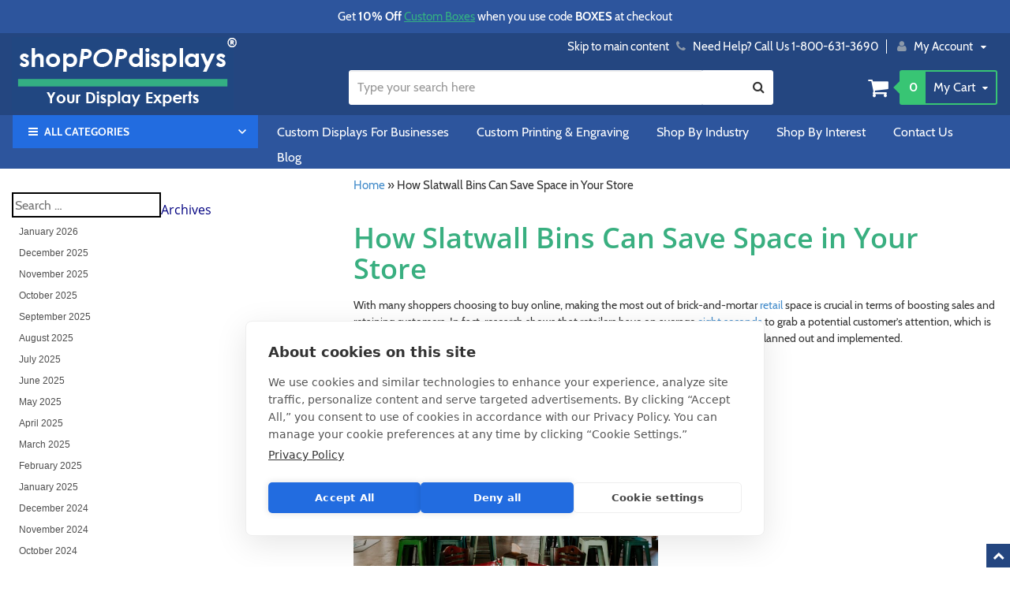

--- FILE ---
content_type: text/html; charset=UTF-8
request_url: https://www.shoppopdisplays.com/blog/2022/07/26/how-slatwall-bins-can-save-space-in-your-store/
body_size: 32578
content:
<!DOCTYPE html>
<html lang="en-US" class="no-js">
	<head>
		<meta charset="UTF-8">
		<meta name="viewport" content="width=device-width">
		<link rel="profile" href="http://gmpg.org/xfn/11">
		<link rel="pingback" href="https://www.shoppopdisplays.com/blog/xmlrpc.php">
		<base href="//www.shoppopdisplays.com/mm5/" />
		<!--[if lt IE 9]>
		<script src="https://www.shoppopdisplays.com/blog/wp-content/themes/twentyfifteen/js/html5.js"></script>
		<![endif]-->
		<link rel='stylesheet' id='miva-css' href='/mm5/css/00000001/main.min.css' type='text/css' media='all' />
		<script>(function(html){html.className = html.className.replace(/\bno-js\b/,'js')})(document.documentElement);</script>
<meta name='robots' content='index, follow, max-image-preview:large, max-snippet:-1, max-video-preview:-1' />

	<!-- This site is optimized with the Yoast SEO plugin v21.1 - https://yoast.com/wordpress/plugins/seo/ -->
	<title>How Slatwall Bins Can Save Space in Your Store | shopPOPdisplays</title>
	<link rel="canonical" href="https://www.shoppopdisplays.com/blog/2022/07/26/how-slatwall-bins-can-save-space-in-your-store/" />
	<meta property="og:locale" content="en_US" />
	<meta property="og:type" content="article" />
	<meta property="og:title" content="How Slatwall Bins Can Save Space in Your Store | shopPOPdisplays" />
	<meta property="og:description" content="With many shoppers choosing to buy online, making the most out of brick-and-mortar retail space is crucial in terms of boosting sales and retaining customers. In fact, research shows that retailers have on average eight seconds to grab a potential customer’s attention, which is why the displays chosen to showcase products is something that needs to be &hellip; Continue reading How Slatwall Bins Can Save Space in Your Store" />
	<meta property="og:url" content="https://www.shoppopdisplays.com/blog/2022/07/26/how-slatwall-bins-can-save-space-in-your-store/" />
	<meta property="og:site_name" content="shopPOPdisplays" />
	<meta property="article:published_time" content="2022-07-26T19:30:34+00:00" />
	<meta property="article:modified_time" content="2023-07-26T13:50:48+00:00" />
	<meta property="og:image" content="https://www.shoppopdisplays.com/blog/wp-content/uploads/2022/07/annie-theby-P0fL3KdLgzU-unsplash-300x200.jpg" />
	<meta name="author" content="Alan Young" />
	<meta name="twitter:card" content="summary_large_image" />
	<meta name="twitter:label1" content="Written by" />
	<meta name="twitter:data1" content="Alan Young" />
	<meta name="twitter:label2" content="Est. reading time" />
	<meta name="twitter:data2" content="4 minutes" />
	<script type="application/ld+json" class="yoast-schema-graph">{"@context":"https://schema.org","@graph":[{"@type":"WebPage","@id":"https://www.shoppopdisplays.com/blog/2022/07/26/how-slatwall-bins-can-save-space-in-your-store/","url":"https://www.shoppopdisplays.com/blog/2022/07/26/how-slatwall-bins-can-save-space-in-your-store/","name":"How Slatwall Bins Can Save Space in Your Store | shopPOPdisplays","isPartOf":{"@id":"https://www.shoppopdisplays.com/blog/#website"},"primaryImageOfPage":{"@id":"https://www.shoppopdisplays.com/blog/2022/07/26/how-slatwall-bins-can-save-space-in-your-store/#primaryimage"},"image":{"@id":"https://www.shoppopdisplays.com/blog/2022/07/26/how-slatwall-bins-can-save-space-in-your-store/#primaryimage"},"thumbnailUrl":"https://www.shoppopdisplays.com/blog/wp-content/uploads/2022/07/annie-theby-P0fL3KdLgzU-unsplash-300x200.jpg","datePublished":"2022-07-26T19:30:34+00:00","dateModified":"2023-07-26T13:50:48+00:00","author":{"@id":"https://www.shoppopdisplays.com/blog/#/schema/person/84926d983d2f19ef78f2a4c3f871ec7b"},"breadcrumb":{"@id":"https://www.shoppopdisplays.com/blog/2022/07/26/how-slatwall-bins-can-save-space-in-your-store/#breadcrumb"},"inLanguage":"en-US","potentialAction":[{"@type":"ReadAction","target":["https://www.shoppopdisplays.com/blog/2022/07/26/how-slatwall-bins-can-save-space-in-your-store/"]}]},{"@type":"ImageObject","inLanguage":"en-US","@id":"https://www.shoppopdisplays.com/blog/2022/07/26/how-slatwall-bins-can-save-space-in-your-store/#primaryimage","url":"https://www.shoppopdisplays.com/blog/wp-content/uploads/2022/07/annie-theby-P0fL3KdLgzU-unsplash-scaled.jpg","contentUrl":"https://www.shoppopdisplays.com/blog/wp-content/uploads/2022/07/annie-theby-P0fL3KdLgzU-unsplash-scaled.jpg","width":2560,"height":1707,"caption":"Organize crowded retail space with a variety of slatwall, apparel and wall displays."},{"@type":"BreadcrumbList","@id":"https://www.shoppopdisplays.com/blog/2022/07/26/how-slatwall-bins-can-save-space-in-your-store/#breadcrumb","itemListElement":[{"@type":"ListItem","position":1,"name":"Home","item":"https://www.shoppopdisplays.com/blog/"},{"@type":"ListItem","position":2,"name":"How Slatwall Bins Can Save Space in Your Store"}]},{"@type":"WebSite","@id":"https://www.shoppopdisplays.com/blog/#website","url":"https://www.shoppopdisplays.com/blog/","name":"shopPOPdisplays","description":"ShopPop Displays Blog - Tips &amp; Tricks for Retail Store Displays","potentialAction":[{"@type":"SearchAction","target":{"@type":"EntryPoint","urlTemplate":"https://www.shoppopdisplays.com/blog/?s={search_term_string}"},"query-input":"required name=search_term_string"}],"inLanguage":"en-US"},{"@type":"Person","@id":"https://www.shoppopdisplays.com/blog/#/schema/person/84926d983d2f19ef78f2a4c3f871ec7b","name":"Alan Young","url":"https://www.shoppopdisplays.com/blog/author/alan-young/"}]}</script>
	<!-- / Yoast SEO plugin. -->


<link rel='dns-prefetch' href='//fonts.googleapis.com' />
<link href='https://fonts.gstatic.com' crossorigin rel='preconnect' />
<link rel="alternate" type="application/rss+xml" title="shopPOPdisplays &raquo; Feed" href="https://www.shoppopdisplays.com/blog/feed/" />
<link rel="alternate" type="application/rss+xml" title="shopPOPdisplays &raquo; Comments Feed" href="https://www.shoppopdisplays.com/blog/comments/feed/" />
<script type="text/javascript">
window._wpemojiSettings = {"baseUrl":"https:\/\/s.w.org\/images\/core\/emoji\/14.0.0\/72x72\/","ext":".png","svgUrl":"https:\/\/s.w.org\/images\/core\/emoji\/14.0.0\/svg\/","svgExt":".svg","source":{"concatemoji":"https:\/\/www.shoppopdisplays.com\/blog\/wp-includes\/js\/wp-emoji-release.min.js?ver=6.1.9"}};
/*! This file is auto-generated */
!function(e,a,t){var n,r,o,i=a.createElement("canvas"),p=i.getContext&&i.getContext("2d");function s(e,t){var a=String.fromCharCode,e=(p.clearRect(0,0,i.width,i.height),p.fillText(a.apply(this,e),0,0),i.toDataURL());return p.clearRect(0,0,i.width,i.height),p.fillText(a.apply(this,t),0,0),e===i.toDataURL()}function c(e){var t=a.createElement("script");t.src=e,t.defer=t.type="text/javascript",a.getElementsByTagName("head")[0].appendChild(t)}for(o=Array("flag","emoji"),t.supports={everything:!0,everythingExceptFlag:!0},r=0;r<o.length;r++)t.supports[o[r]]=function(e){if(p&&p.fillText)switch(p.textBaseline="top",p.font="600 32px Arial",e){case"flag":return s([127987,65039,8205,9895,65039],[127987,65039,8203,9895,65039])?!1:!s([55356,56826,55356,56819],[55356,56826,8203,55356,56819])&&!s([55356,57332,56128,56423,56128,56418,56128,56421,56128,56430,56128,56423,56128,56447],[55356,57332,8203,56128,56423,8203,56128,56418,8203,56128,56421,8203,56128,56430,8203,56128,56423,8203,56128,56447]);case"emoji":return!s([129777,127995,8205,129778,127999],[129777,127995,8203,129778,127999])}return!1}(o[r]),t.supports.everything=t.supports.everything&&t.supports[o[r]],"flag"!==o[r]&&(t.supports.everythingExceptFlag=t.supports.everythingExceptFlag&&t.supports[o[r]]);t.supports.everythingExceptFlag=t.supports.everythingExceptFlag&&!t.supports.flag,t.DOMReady=!1,t.readyCallback=function(){t.DOMReady=!0},t.supports.everything||(n=function(){t.readyCallback()},a.addEventListener?(a.addEventListener("DOMContentLoaded",n,!1),e.addEventListener("load",n,!1)):(e.attachEvent("onload",n),a.attachEvent("onreadystatechange",function(){"complete"===a.readyState&&t.readyCallback()})),(e=t.source||{}).concatemoji?c(e.concatemoji):e.wpemoji&&e.twemoji&&(c(e.twemoji),c(e.wpemoji)))}(window,document,window._wpemojiSettings);
</script>
<style type="text/css">
img.wp-smiley,
img.emoji {
	display: inline !important;
	border: none !important;
	box-shadow: none !important;
	height: 1em !important;
	width: 1em !important;
	margin: 0 0.07em !important;
	vertical-align: -0.1em !important;
	background: none !important;
	padding: 0 !important;
}
</style>
	<link rel='stylesheet' id='wp-block-library-css' href='https://www.shoppopdisplays.com/blog/wp-includes/css/dist/block-library/style.min.css?ver=6.1.9' type='text/css' media='all' />
<style id='wp-block-library-theme-inline-css' type='text/css'>
.wp-block-audio figcaption{color:#555;font-size:13px;text-align:center}.is-dark-theme .wp-block-audio figcaption{color:hsla(0,0%,100%,.65)}.wp-block-audio{margin:0 0 1em}.wp-block-code{border:1px solid #ccc;border-radius:4px;font-family:Menlo,Consolas,monaco,monospace;padding:.8em 1em}.wp-block-embed figcaption{color:#555;font-size:13px;text-align:center}.is-dark-theme .wp-block-embed figcaption{color:hsla(0,0%,100%,.65)}.wp-block-embed{margin:0 0 1em}.blocks-gallery-caption{color:#555;font-size:13px;text-align:center}.is-dark-theme .blocks-gallery-caption{color:hsla(0,0%,100%,.65)}.wp-block-image figcaption{color:#555;font-size:13px;text-align:center}.is-dark-theme .wp-block-image figcaption{color:hsla(0,0%,100%,.65)}.wp-block-image{margin:0 0 1em}.wp-block-pullquote{border-top:4px solid;border-bottom:4px solid;margin-bottom:1.75em;color:currentColor}.wp-block-pullquote__citation,.wp-block-pullquote cite,.wp-block-pullquote footer{color:currentColor;text-transform:uppercase;font-size:.8125em;font-style:normal}.wp-block-quote{border-left:.25em solid;margin:0 0 1.75em;padding-left:1em}.wp-block-quote cite,.wp-block-quote footer{color:currentColor;font-size:.8125em;position:relative;font-style:normal}.wp-block-quote.has-text-align-right{border-left:none;border-right:.25em solid;padding-left:0;padding-right:1em}.wp-block-quote.has-text-align-center{border:none;padding-left:0}.wp-block-quote.is-large,.wp-block-quote.is-style-large,.wp-block-quote.is-style-plain{border:none}.wp-block-search .wp-block-search__label{font-weight:700}.wp-block-search__button{border:1px solid #ccc;padding:.375em .625em}:where(.wp-block-group.has-background){padding:1.25em 2.375em}.wp-block-separator.has-css-opacity{opacity:.4}.wp-block-separator{border:none;border-bottom:2px solid;margin-left:auto;margin-right:auto}.wp-block-separator.has-alpha-channel-opacity{opacity:1}.wp-block-separator:not(.is-style-wide):not(.is-style-dots){width:100px}.wp-block-separator.has-background:not(.is-style-dots){border-bottom:none;height:1px}.wp-block-separator.has-background:not(.is-style-wide):not(.is-style-dots){height:2px}.wp-block-table{margin:"0 0 1em 0"}.wp-block-table thead{border-bottom:3px solid}.wp-block-table tfoot{border-top:3px solid}.wp-block-table td,.wp-block-table th{word-break:normal}.wp-block-table figcaption{color:#555;font-size:13px;text-align:center}.is-dark-theme .wp-block-table figcaption{color:hsla(0,0%,100%,.65)}.wp-block-video figcaption{color:#555;font-size:13px;text-align:center}.is-dark-theme .wp-block-video figcaption{color:hsla(0,0%,100%,.65)}.wp-block-video{margin:0 0 1em}.wp-block-template-part.has-background{padding:1.25em 2.375em;margin-top:0;margin-bottom:0}
</style>
<link rel='stylesheet' id='classic-theme-styles-css' href='https://www.shoppopdisplays.com/blog/wp-includes/css/classic-themes.min.css?ver=1' type='text/css' media='all' />
<style id='global-styles-inline-css' type='text/css'>
body{--wp--preset--color--black: #000000;--wp--preset--color--cyan-bluish-gray: #abb8c3;--wp--preset--color--white: #fff;--wp--preset--color--pale-pink: #f78da7;--wp--preset--color--vivid-red: #cf2e2e;--wp--preset--color--luminous-vivid-orange: #ff6900;--wp--preset--color--luminous-vivid-amber: #fcb900;--wp--preset--color--light-green-cyan: #7bdcb5;--wp--preset--color--vivid-green-cyan: #00d084;--wp--preset--color--pale-cyan-blue: #8ed1fc;--wp--preset--color--vivid-cyan-blue: #0693e3;--wp--preset--color--vivid-purple: #9b51e0;--wp--preset--color--dark-gray: #111;--wp--preset--color--light-gray: #f1f1f1;--wp--preset--color--yellow: #f4ca16;--wp--preset--color--dark-brown: #352712;--wp--preset--color--medium-pink: #e53b51;--wp--preset--color--light-pink: #ffe5d1;--wp--preset--color--dark-purple: #2e2256;--wp--preset--color--purple: #674970;--wp--preset--color--blue-gray: #22313f;--wp--preset--color--bright-blue: #55c3dc;--wp--preset--color--light-blue: #e9f2f9;--wp--preset--gradient--vivid-cyan-blue-to-vivid-purple: linear-gradient(135deg,rgba(6,147,227,1) 0%,rgb(155,81,224) 100%);--wp--preset--gradient--light-green-cyan-to-vivid-green-cyan: linear-gradient(135deg,rgb(122,220,180) 0%,rgb(0,208,130) 100%);--wp--preset--gradient--luminous-vivid-amber-to-luminous-vivid-orange: linear-gradient(135deg,rgba(252,185,0,1) 0%,rgba(255,105,0,1) 100%);--wp--preset--gradient--luminous-vivid-orange-to-vivid-red: linear-gradient(135deg,rgba(255,105,0,1) 0%,rgb(207,46,46) 100%);--wp--preset--gradient--very-light-gray-to-cyan-bluish-gray: linear-gradient(135deg,rgb(238,238,238) 0%,rgb(169,184,195) 100%);--wp--preset--gradient--cool-to-warm-spectrum: linear-gradient(135deg,rgb(74,234,220) 0%,rgb(151,120,209) 20%,rgb(207,42,186) 40%,rgb(238,44,130) 60%,rgb(251,105,98) 80%,rgb(254,248,76) 100%);--wp--preset--gradient--blush-light-purple: linear-gradient(135deg,rgb(255,206,236) 0%,rgb(152,150,240) 100%);--wp--preset--gradient--blush-bordeaux: linear-gradient(135deg,rgb(254,205,165) 0%,rgb(254,45,45) 50%,rgb(107,0,62) 100%);--wp--preset--gradient--luminous-dusk: linear-gradient(135deg,rgb(255,203,112) 0%,rgb(199,81,192) 50%,rgb(65,88,208) 100%);--wp--preset--gradient--pale-ocean: linear-gradient(135deg,rgb(255,245,203) 0%,rgb(182,227,212) 50%,rgb(51,167,181) 100%);--wp--preset--gradient--electric-grass: linear-gradient(135deg,rgb(202,248,128) 0%,rgb(113,206,126) 100%);--wp--preset--gradient--midnight: linear-gradient(135deg,rgb(2,3,129) 0%,rgb(40,116,252) 100%);--wp--preset--duotone--dark-grayscale: url('#wp-duotone-dark-grayscale');--wp--preset--duotone--grayscale: url('#wp-duotone-grayscale');--wp--preset--duotone--purple-yellow: url('#wp-duotone-purple-yellow');--wp--preset--duotone--blue-red: url('#wp-duotone-blue-red');--wp--preset--duotone--midnight: url('#wp-duotone-midnight');--wp--preset--duotone--magenta-yellow: url('#wp-duotone-magenta-yellow');--wp--preset--duotone--purple-green: url('#wp-duotone-purple-green');--wp--preset--duotone--blue-orange: url('#wp-duotone-blue-orange');--wp--preset--font-size--small: 13px;--wp--preset--font-size--medium: 20px;--wp--preset--font-size--large: 36px;--wp--preset--font-size--x-large: 42px;--wp--preset--spacing--20: 0.44rem;--wp--preset--spacing--30: 0.67rem;--wp--preset--spacing--40: 1rem;--wp--preset--spacing--50: 1.5rem;--wp--preset--spacing--60: 2.25rem;--wp--preset--spacing--70: 3.38rem;--wp--preset--spacing--80: 5.06rem;}:where(.is-layout-flex){gap: 0.5em;}body .is-layout-flow > .alignleft{float: left;margin-inline-start: 0;margin-inline-end: 2em;}body .is-layout-flow > .alignright{float: right;margin-inline-start: 2em;margin-inline-end: 0;}body .is-layout-flow > .aligncenter{margin-left: auto !important;margin-right: auto !important;}body .is-layout-constrained > .alignleft{float: left;margin-inline-start: 0;margin-inline-end: 2em;}body .is-layout-constrained > .alignright{float: right;margin-inline-start: 2em;margin-inline-end: 0;}body .is-layout-constrained > .aligncenter{margin-left: auto !important;margin-right: auto !important;}body .is-layout-constrained > :where(:not(.alignleft):not(.alignright):not(.alignfull)){max-width: var(--wp--style--global--content-size);margin-left: auto !important;margin-right: auto !important;}body .is-layout-constrained > .alignwide{max-width: var(--wp--style--global--wide-size);}body .is-layout-flex{display: flex;}body .is-layout-flex{flex-wrap: wrap;align-items: center;}body .is-layout-flex > *{margin: 0;}:where(.wp-block-columns.is-layout-flex){gap: 2em;}.has-black-color{color: var(--wp--preset--color--black) !important;}.has-cyan-bluish-gray-color{color: var(--wp--preset--color--cyan-bluish-gray) !important;}.has-white-color{color: var(--wp--preset--color--white) !important;}.has-pale-pink-color{color: var(--wp--preset--color--pale-pink) !important;}.has-vivid-red-color{color: var(--wp--preset--color--vivid-red) !important;}.has-luminous-vivid-orange-color{color: var(--wp--preset--color--luminous-vivid-orange) !important;}.has-luminous-vivid-amber-color{color: var(--wp--preset--color--luminous-vivid-amber) !important;}.has-light-green-cyan-color{color: var(--wp--preset--color--light-green-cyan) !important;}.has-vivid-green-cyan-color{color: var(--wp--preset--color--vivid-green-cyan) !important;}.has-pale-cyan-blue-color{color: var(--wp--preset--color--pale-cyan-blue) !important;}.has-vivid-cyan-blue-color{color: var(--wp--preset--color--vivid-cyan-blue) !important;}.has-vivid-purple-color{color: var(--wp--preset--color--vivid-purple) !important;}.has-black-background-color{background-color: var(--wp--preset--color--black) !important;}.has-cyan-bluish-gray-background-color{background-color: var(--wp--preset--color--cyan-bluish-gray) !important;}.has-white-background-color{background-color: var(--wp--preset--color--white) !important;}.has-pale-pink-background-color{background-color: var(--wp--preset--color--pale-pink) !important;}.has-vivid-red-background-color{background-color: var(--wp--preset--color--vivid-red) !important;}.has-luminous-vivid-orange-background-color{background-color: var(--wp--preset--color--luminous-vivid-orange) !important;}.has-luminous-vivid-amber-background-color{background-color: var(--wp--preset--color--luminous-vivid-amber) !important;}.has-light-green-cyan-background-color{background-color: var(--wp--preset--color--light-green-cyan) !important;}.has-vivid-green-cyan-background-color{background-color: var(--wp--preset--color--vivid-green-cyan) !important;}.has-pale-cyan-blue-background-color{background-color: var(--wp--preset--color--pale-cyan-blue) !important;}.has-vivid-cyan-blue-background-color{background-color: var(--wp--preset--color--vivid-cyan-blue) !important;}.has-vivid-purple-background-color{background-color: var(--wp--preset--color--vivid-purple) !important;}.has-black-border-color{border-color: var(--wp--preset--color--black) !important;}.has-cyan-bluish-gray-border-color{border-color: var(--wp--preset--color--cyan-bluish-gray) !important;}.has-white-border-color{border-color: var(--wp--preset--color--white) !important;}.has-pale-pink-border-color{border-color: var(--wp--preset--color--pale-pink) !important;}.has-vivid-red-border-color{border-color: var(--wp--preset--color--vivid-red) !important;}.has-luminous-vivid-orange-border-color{border-color: var(--wp--preset--color--luminous-vivid-orange) !important;}.has-luminous-vivid-amber-border-color{border-color: var(--wp--preset--color--luminous-vivid-amber) !important;}.has-light-green-cyan-border-color{border-color: var(--wp--preset--color--light-green-cyan) !important;}.has-vivid-green-cyan-border-color{border-color: var(--wp--preset--color--vivid-green-cyan) !important;}.has-pale-cyan-blue-border-color{border-color: var(--wp--preset--color--pale-cyan-blue) !important;}.has-vivid-cyan-blue-border-color{border-color: var(--wp--preset--color--vivid-cyan-blue) !important;}.has-vivid-purple-border-color{border-color: var(--wp--preset--color--vivid-purple) !important;}.has-vivid-cyan-blue-to-vivid-purple-gradient-background{background: var(--wp--preset--gradient--vivid-cyan-blue-to-vivid-purple) !important;}.has-light-green-cyan-to-vivid-green-cyan-gradient-background{background: var(--wp--preset--gradient--light-green-cyan-to-vivid-green-cyan) !important;}.has-luminous-vivid-amber-to-luminous-vivid-orange-gradient-background{background: var(--wp--preset--gradient--luminous-vivid-amber-to-luminous-vivid-orange) !important;}.has-luminous-vivid-orange-to-vivid-red-gradient-background{background: var(--wp--preset--gradient--luminous-vivid-orange-to-vivid-red) !important;}.has-very-light-gray-to-cyan-bluish-gray-gradient-background{background: var(--wp--preset--gradient--very-light-gray-to-cyan-bluish-gray) !important;}.has-cool-to-warm-spectrum-gradient-background{background: var(--wp--preset--gradient--cool-to-warm-spectrum) !important;}.has-blush-light-purple-gradient-background{background: var(--wp--preset--gradient--blush-light-purple) !important;}.has-blush-bordeaux-gradient-background{background: var(--wp--preset--gradient--blush-bordeaux) !important;}.has-luminous-dusk-gradient-background{background: var(--wp--preset--gradient--luminous-dusk) !important;}.has-pale-ocean-gradient-background{background: var(--wp--preset--gradient--pale-ocean) !important;}.has-electric-grass-gradient-background{background: var(--wp--preset--gradient--electric-grass) !important;}.has-midnight-gradient-background{background: var(--wp--preset--gradient--midnight) !important;}.has-small-font-size{font-size: var(--wp--preset--font-size--small) !important;}.has-medium-font-size{font-size: var(--wp--preset--font-size--medium) !important;}.has-large-font-size{font-size: var(--wp--preset--font-size--large) !important;}.has-x-large-font-size{font-size: var(--wp--preset--font-size--x-large) !important;}
.wp-block-navigation a:where(:not(.wp-element-button)){color: inherit;}
:where(.wp-block-columns.is-layout-flex){gap: 2em;}
.wp-block-pullquote{font-size: 1.5em;line-height: 1.6;}
</style>
<link rel='stylesheet' id='parent-editor-css-css' href='https://www.shoppopdisplays.com/blog/wp-content/themes/twentyfifteen-child/css/editor-styles.css?ver=6.1.9' type='text/css' media='all' />
<link rel='stylesheet' id='twentyfifteen-fonts-css' href='https://fonts.googleapis.com/css?family=Noto+Sans%3A400italic%2C700italic%2C400%2C700%7CNoto+Serif%3A400italic%2C700italic%2C400%2C700%7CInconsolata%3A400%2C700&#038;subset=latin%2Clatin-ext' type='text/css' media='all' />
<link rel='stylesheet' id='genericons-css' href='https://www.shoppopdisplays.com/blog/wp-content/themes/twentyfifteen/genericons/genericons.css?ver=3.2' type='text/css' media='all' />
<link rel='stylesheet' id='twentyfifteen-style-css' href='https://www.shoppopdisplays.com/blog/wp-content/themes/twentyfifteen-child/style.css?ver=6.1.9' type='text/css' media='all' />
<link rel='stylesheet' id='twentyfifteen-block-style-css' href='https://www.shoppopdisplays.com/blog/wp-content/themes/twentyfifteen/css/blocks.css?ver=20181230' type='text/css' media='all' />
<!--[if lt IE 9]>
<link rel='stylesheet' id='twentyfifteen-ie-css' href='https://www.shoppopdisplays.com/blog/wp-content/themes/twentyfifteen/css/ie.css?ver=20141010' type='text/css' media='all' />
<![endif]-->
<!--[if lt IE 8]>
<link rel='stylesheet' id='twentyfifteen-ie7-css' href='https://www.shoppopdisplays.com/blog/wp-content/themes/twentyfifteen/css/ie7.css?ver=20141010' type='text/css' media='all' />
<![endif]-->
<script type='text/javascript' src='https://code.jquery.com/jquery-3.3.1.min.js?ver=3.3.1' id='jquery-core-js'></script>
<script type='text/javascript' src='https://code.jquery.com/jquery-migrate-3.0.1.min.js?ver=3.0.1' id='jquery-migrate-js'></script>
<link rel="https://api.w.org/" href="https://www.shoppopdisplays.com/blog/wp-json/" /><link rel="alternate" type="application/json" href="https://www.shoppopdisplays.com/blog/wp-json/wp/v2/posts/2726" /><link rel="EditURI" type="application/rsd+xml" title="RSD" href="https://www.shoppopdisplays.com/blog/xmlrpc.php?rsd" />
<link rel="wlwmanifest" type="application/wlwmanifest+xml" href="https://www.shoppopdisplays.com/blog/wp-includes/wlwmanifest.xml" />
<meta name="generator" content="WordPress 6.1.9" />
<link rel='shortlink' href='https://www.shoppopdisplays.com/blog/?p=2726' />
<link rel="alternate" type="application/json+oembed" href="https://www.shoppopdisplays.com/blog/wp-json/oembed/1.0/embed?url=https%3A%2F%2Fwww.shoppopdisplays.com%2Fblog%2F2022%2F07%2F26%2Fhow-slatwall-bins-can-save-space-in-your-store%2F" />
<link rel="alternate" type="text/xml+oembed" href="https://www.shoppopdisplays.com/blog/wp-json/oembed/1.0/embed?url=https%3A%2F%2Fwww.shoppopdisplays.com%2Fblog%2F2022%2F07%2F26%2Fhow-slatwall-bins-can-save-space-in-your-store%2F&#038;format=xml" />
		<script>
			document.documentElement.className = document.documentElement.className.replace( 'no-js', 'js' );
		</script>
				<style>
			.no-js img.lazyload { display: none; }
			figure.wp-block-image img.lazyloading { min-width: 150px; }
							.lazyload, .lazyloading { opacity: 0; }
				.lazyloaded {
					opacity: 1;
					transition: opacity 400ms;
					transition-delay: 0ms;
				}
					</style>
				<meta name="viewport" content="width=device-width, initial-scale=1.0" />

		<!-- Google Tag Manager -->
		<script>(function(w,d,s,l,i){w[l]=w[l]||[];w[l].push({'gtm.start':
		new Date().getTime(),event:'gtm.js'});var f=d.getElementsByTagName(s)[0],
		j=d.createElement(s),dl=l!='dataLayer'?'&l='+l:'';j.async=true;j.src=
		'https://www.googletagmanager.com/gtm.js?id='+i+dl;f.parentNode.insertBefore(j,f);
		})(window,document,'script','dataLayer','GTM-W422244');</script>
		<!-- End Google Tag Manager -->

		<!-- Lead Forensics -->
		<script type="text/javascript" src="https://secure.leadforensics.com/js/58747.js" ></script>
		<noscript><img src="https://secure.leadforensics.com/58747.png" style="display:none;" /></noscript>
		<link rel="stylesheet" type="text/css" href="slick/slick.css"/>
		<link rel="stylesheet" type="text/css" href="slick/slick-theme.css"/>
	</head>
	<body class="post-template-default single single-post postid-2726 single-format-standard wp-embed-responsive" id="JS_BLOG">
		<!-- Google tag (gtag.js) --><script async src="https://www.googletagmanager.com/gtag/js?id=G-3S4LQENB0Q"></script><script>window.dataLayer = window.dataLayer || [];function gtag(){dataLayer.push(arguments);}gtag('js', new Date());gtag('config', 'G-3S4LQENB0Q');</script><!-- END Google tag (gtag.js) --><!-- Set up CookieHub to obtain user consent --><script>// Define dataLayer and the gtag function.window.dataLayer = window.dataLayer || [];function gtag(){dataLayer.push(arguments);}// Set default consent for specific regions according to your requirementsgtag('consent', 'default', {'ad_storage': 'denied','ad_user_data': 'denied','ad_personalization': 'denied','analytics_storage': 'denied','regions':[<list of ISO 3166-2 region codes>]});// Set default consent for all other regions according to your requirementsgtag('consent', 'default', {'ad_storage': 'denied','ad_user_data': 'denied','ad_personalization': 'denied','analytics_storage': 'denied'});</script><!-- PASTE YOUR COOKIEHUB CMP CODE SNIPPET HERE -- ><!-- Google Tag Manager (noscript) --><noscript><iframe height="0" width="0" style="display:none;visibility:hidden" data-src="https://www.googletagmanager.com/ns.html?id=GTM-W422244" class="lazyload" src="[data-uri]"></iframe></noscript><!-- End Google Tag Manager (noscript) --><script src="https://cdn.cookiehub.eu/c2/0d20ac3e.js"></script><script type="text/javascript">document.addEventListener("DOMContentLoaded", function(event) {var cpm = {};window.cookiehub.load(cpm);});</script><scriptsrc="https://static.klaviyo.com/onsite/js/klaviyo.js?company_id=RLT88N"asyncdefer></script><div class="navbar navbar-inverse navbar-fixed-top" role="navigation" id="slide-nav"><div class="container"><div class="navbar-header"><a class="toggle-slide-left mobile-menu-button"><span class="sr-only">Toggle navigation</span><span class="icon-bar"></span><span class="icon-bar"></span><span class="icon-bar"></span></a><div class="logo hidden-lg hidden-md hidden-sm"><a href="/"><img  alt="shopPOPdisplays We Help You Sell More With Acrylic Displays" data-src="graphics/00000001/shopPOP_mobile_logo-v2.png" class="lazyload" src="[data-uri]" /><noscript><img src="graphics/00000001/shopPOP_mobile_logo-v2.png" alt="shopPOPdisplays We Help You Sell More With Acrylic Displays" /></noscript></a></div></div><nav class="mobile-menu mobile-menu-left"><div class="row mobile-navigation-header"><a href="https://www.shoppopdisplays.com/LOGN.html" rel="nofollow" class="mobile-nav-button"><span data-rt-icon="&#x61;"></span><small>ACCOUNT</small></a><a href="tel:8006313690" rel="nofollow" class="mobile-nav-button mobile-call"><span data-icon="&#xe090;"></span><small>CALL</small></a><a href="https://www.shoppopdisplays.com/CTUS.html" rel="nofollow" class="mobile-nav-button"><span class="icon-envelope"></span><small>EMAIL</small></a><a href="https://www.shoppopdisplays.com/BASK.html" rel="nofollow" class="mobile-nav-button"><span data-icon="&#xe07a;"></span><small>MY CART</small></a></div><div id="js-mobile-navigation" class="mobile-navigation">
<ul id="js-navigation-set" class="navigation-set horizontal-drop-down"><li class="level-1 new-nav"><span class="parent">All Categories</span><ul><li class="level-2"><span><a href="https://www.shoppopdisplays.com/new-products.html" target="_self">New Products</a></span></li><li class="level-2"><span><a href="https://www.shoppopdisplays.com/quick-ship-products.html" target="_self">Quick Ship Collection</a></span></li><li class="level-2"><span><a href="https://www.shoppopdisplays.com/specials.html" target="_self">SALE Items</a></span></li><li class="level-2"><span><a href="https://www.shoppopdisplays.com/display-pedestals.html" target="_self">Display Pedestals</a></span></li><li class="level-2"><span><a href="https://www.shoppopdisplays.com/display-boxes-and-cases.html" target="_self">Display Boxes &amp; Cases</a></span></li><li class="level-2"><span><a href="https://www.shoppopdisplays.com/all-digital-displays.html" target="_self">Digital Display Solutions</a></span></li><li class="level-2"><span><a href="https://www.shoppopdisplays.com/display-cases-and-stands-for-lego.html" target="_self">Displays for LEGO</a></span></li><li class="level-2"><span><a href="https://www.shoppopdisplays.com/signage.html" target="_self">Signage</a></span></li><li class="level-2"><span><a href="https://www.shoppopdisplays.com/portable-flat-packed-displays.html" target="_self">Portable Flat-Packed Displays</a></span></li><li class="level-2"><span><a href="https://www.shoppopdisplays.com/retail-displays-and-fixtures.html" target="_self">Retail Displays &amp; Fixtures</a></span></li><li class="level-2"><span><a href="https://www.shoppopdisplays.com/industries/school-classroom-displays-signage-more/custom-printed-fabric-displays.html" target="_self">Custom Printed Fabric Displays</a></span></li><li class="level-2"><span><a href="https://www.shoppopdisplays.com/acrylic-risers.html" target="_self">Acrylic Risers</a></span></li></ul><span data-name="All Categories" data-rt-icon="d" class="next"></span></li><li class="level-1 new-nav"><span class="parent"><a href="https://www.shoppopdisplays.com/industries.html" target="_self">Shop By Industry</a></span><ul><li class="level-2"><span><a href="https://www.shoppopdisplays.com/industries/weddings.html" target="_self">Weddings</a></span></li><li class="level-2"><span><a href="https://www.shoppopdisplays.com/industries/special-occasions-and-parties.html" target="_self">Events</a></span></li><li class="level-2"><span><a href="https://www.shoppopdisplays.com/mm5/merchant.mvc?Screen=CTGY&Category_Code=2022" target="_self">Museums</a></span></li><li class="level-2"><span><a href="https://www.shoppopdisplays.com/industries/cannabis-dispensary-displays.html" target="_self">Cannabis</a></span></li><li class="level-2"><span><a href="https://www.shoppopdisplays.com/interests/board-game-displays/retail-displays.html" target="_self">Retail</a></span></li><li class="level-2"><span><a href="https://www.shoppopdisplays.com/FARMERS.html" target="_self">Farmers Markets</a></span></li><li class="level-2"><span><a href="https://www.shoppopdisplays.com/industries/schools.html" target="_self">Education</a></span></li><li class="level-2"><span><a href="https://www.shoppopdisplays.com/trade-show-displays-and-supplies.html" target="_self">Tradeshows</a></span></li></ul><span data-name="Shop By Industry" data-rt-icon="d" class="next"></span></li><li class="level-1 new-nav"><span class="parent"><a href="https://www.shoppopdisplays.com/by-interest.html" target="_self">Shop By Interest</a></span><ul><li class="level-2"><span><a href="https://www.shoppopdisplays.com/HOLIDAY.html" target="_self">Holiday Displays</a></span></li><li class="level-2"><span><a href="https://www.shoppopdisplays.com/display-cases-for-lego.html" target="_self">Displays for LEGO</a></span></li><li class="level-2"><span><a href="https://www.shoppopdisplays.com/interests/fundraising-displays.html" target="_self">Fundraising Displays</a></span></li><li class="level-2"><span><a href="https://www.shoppopdisplays.com/interests/political-displays.html" target="_self">Political Displays</a></span></li></ul><span data-name="Shop By Interest" data-rt-icon="d" class="next"></span></li></ul>
</div></nav><!-- end mobile-navigation --><div id="js-site-overlay" class="site-overlay"></div><!-- end site-overlay --></div><div class="clear nm"></div></div><div id="page-content" class="new-header-2016"><!-- Page Content --><!-- Customer not logged in --><span id="holiday-banner-3" class="readytheme-banner">
<header class="holiday-banner text-center" style="padding:10px;">
<p>Get <strong>10% Off </strong><style="height:15px; width:25px; margin-right:15px;"><a href="/specials.html?Per_Page=32&Sort_By=disp_order&facet_feature=Custom%20Sized" style="text-decoration: underline; color:#34b083">Custom Boxes</a> when you use code <strong>BOXES</strong> at checkout</p>
</header>
</span>
<!-- Customer is logged in --><header class="topheader hidden-sm"><div class="container iconbar hidden-lg hidden-md hidden-sm"><a href="tel:1-800-631-3690"><i class="icon-phone"></i></a><a href="#login" role="button" data-toggle="modal"><i class="icon-user"></i></a><div id="outer-minibask" class="clearfix hidden-xs"><a href="https://www.shoppopdisplays.com/mm5/merchant.mvc?Screen=BASK&amp;Store_Code=shoppopdisplays" class="basket-count float-left hidden-xs"><i class="icon-shopping-cart"></i> <span class="real-basket-count">0</span></a><a href="https://www.shoppopdisplays.com/mm5/merchant.mvc?Screen=OINF&amp;Store_Code=shoppopdisplays" class="hidden-xs float-left mini-checkout">Checkout</a></div><!-- XS a tags --><a href="https://www.shoppopdisplays.com/mm5/merchant.mvc?Screen=BASK&amp;Store_Code=shoppopdisplays" class="hidden-lg hidden-md hidden-sm xs-cart"><i class="icon-shopping-cart"><span class="real-basket-count">0</span></i></a><a href="#search-modal" role="button" data-toggle="modal"><i class="icon-search"></i></a></div></header><header class="btmheader"><div class="container"><div class="row"><div class="col-md-4 col-sm-4 hidden-xs"><div class="logo"><a href="/"><img  alt="shopPOPdisplays We Help You Sell More With Acrylic Displays" title="ShopPOPDisplays - Return to Homepage" data-src="graphics/00000001/shoppop-logo-r.png" class="lazyload" src="[data-uri]" /><noscript><img src="graphics/00000001/shoppop-logo-r.png" alt="shopPOPdisplays We Help You Sell More With Acrylic Displays" title="ShopPOPDisplays - Return to Homepage"/></noscript></a></div></div><div class="col-md-8 col-sm-8 hidden-xs"><div class="topheader-desktop"><div class="col-md-12 text-right align-right"><span><button id="accessabilityButton" style="outline:inherit;border:none;background:inherit;color:inherit;">Skip to main content</button> <script> const button = document.getElementById('accessabilityButton'); button.addEventListener('click', () => { let currentURL = window.location.href; if (!currentURL.endsWith('#main')) { currentURL += '#main'; window.location.href = currentURL; }else{window.location.href = currentURL;}}); </script></span><span class="phone-number"><i class="icon-phone gray-icon"></i> Need Help? Call Us 1-800-631-3690</span><span class="logged-in-account"><a href="#login" role="button" data-toggle="modal"><i class="icon-user gray-icon"></i> My Account <i class="icon-caret-down"></i></a></span></div></div><div class="row search-row"><div class="col-md-8 v-center"><!-- Search form --><form method="get" action="/search.html" id="global-search" class="form-inline clearfix center-block" role="form"><div class="form-group col-xs-10"><input type="text" name="Search" value="" id="search" class="form-control" placeholder="Type your search here" autocomplete="off" /></div><span id="search-button-global"><button type="submit" class="btn btn-default" title="Begin search"><i class="icon-search"></i></button></span></form></div><div class="col-md-4 v-center"><div class="col-xs-6 visible-xs visible-sm no-padding"><div class="hlinks pull-left"><a href="#login" role="button" data-toggle="modal"><i class="icon-user"></i></a><h4 class="head-phone">My Account</h4><h4 class="head-phone">1-800-631-3690</h4></div></div><div class="hlinks"><div id="outer-minibask" class="clearfix hidden-xs"><a href="https://www.shoppopdisplays.com/BASK.html?" class="basket-count float-left hidden-xs"><i class="icon-shopping-cart mini-basket-icon"></i><span class="mini-basket-icon" data-icon="" title="Cart"></span><span class="mini-basket-inner"><span class="mini-basket-count inline-block real-basket-count" id="js-mini-basket-count">0</span><span class="mini-basket-text">My Cart <span class="icon-caret-down mini-basket-down-arrow"></span></span></span></a></div><!-- XS a tags --><a href="https://www.shoppopdisplays.com/BASK.html?" class="hidden-lg hidden-md hidden-sm xs-cart"><i class="icon-shopping-cart"><span class="real-basket-count">0</span></i></a></div></div></div></div></div></div></header><!-- Header ends --><!-- Log In Modal starts --><div id="login" class="modal fade"><div class="modal-dialog"><div class="modal-content"><div class="modal-header top"><button type="button" class="close" data-dismiss="modal" aria-hidden="true">×</button><h4>Log In</h4></div><div class="modal-body"><div class="form"><form method="post" action="https://www.shoppopdisplays.com/mm5/merchant.mvc?Screen=WP-HEADER" autocomplete="off" class="form-horizontal"><input type="hidden" name="Action" value="LOGN" /><input type="hidden" name="Store_Code" value="shoppopdisplays" /><input type="hidden" name="Product_Code" value="" /><div class="form-group"><label for="Customer_LoginEmail" class="control-label col-md-3">Email Address:</label><div class="col-md-9"><input type="email" name="Customer_LoginEmail" value="" id="Customer_LoginEmail" class="form-control" autocomplete="off" /></div></div><div class="form-group"><label for="Customer_Password" class="control-label col-md-3">Password:</label><div class="col-md-9"><input type="password" name="Customer_Password" id="Customer_Password" class="form-control" /></div></div><div class="form-group"><div class="col-md-9 col-md-offset-3"><button type="submit" class="btn btn-default">Log In</button><button type="reset" class="btn btn-default">Reset</button></div></div></form><p class="text-right"><small><a href="https://www.shoppopdisplays.com/mm5/merchant.mvc?Store_Code=shoppopdisplays&Screen=FPWD" title="Forgot your password? Click Here">Forgot your password?</a></small></p></div></div><div class="modal-header"><h4>Register</h4></div><div class="modal-footer"><p>Dont have account? <a href="https://www.shoppopdisplays.com/mm5/merchant.mvc?/mm5/merchant.mvc?Store_Code=shoppopdisplays&Screen=ACNT">Register Here</a></p></div><div class="modal-header hidden-lg hidden-md"><h4>Order Status</h4></div><div class="modal-footer hidden-lg hidden-md"><p>Where is my order? <a href="https://www.shoppopdisplays.com/mm5/merchant.mvc?/mm5/merchant.mvc?Store_Code=shoppopdisplays&Screen=ORDH">Check Here</a></p></div></div></div></div><!-- Log In modal ends --><!-- Mini Basket modal Starts --><!-- Mini Basket modal Starts --><div id="cart" class="modal fade"><div class="modal-dialog"><div class="modal-content"><div class="modal-header"><button type="button" class="close" data-dismiss="modal" aria-hidden="true">×</button><h4>Shopping Cart Preview</h4></div><div class="modal-body cart-stuff">Your Basket is currently empty!</div><div class="modal-footer"><span id="continue-shopping" class="btn btn-default">Continue Shopping</span><a href="https://www.shoppopdisplays.com/mm5/merchant.mvc?Screen=BASK&amp;Store_Code=shoppopdisplays&amp;showModal=1" class="btn btn-default ship-est">Get Shipping Estimate</a><a href="https://www.shoppopdisplays.com/mm5/merchant.mvc?Screen=BASK&amp;Store_Code=shoppopdisplays" class="btn btn-default">View Cart</a><a href="https://www.shoppopdisplays.com/mm5/merchant.mvc?Screen=OINF&amp;Store_Code=shoppopdisplays" class="btn btn-primary custom-btn-primary" id="mini-bask-checkout" >Checkout</a></div></div></div></div><!-- Mini Basket modal ends --><div id="quote_functionality_container" class="readytheme-contentsection">
</div>
<!-- Mini Basket modal ends --><!-- Search modal Starts --><div id="search-modal" class="modal fade"><div class="modal-dialog"><div class="modal-content"><div class="modal-header top"><button type="button" class="close" data-dismiss="modal" aria-hidden="true">×</button><h4>Search</h4></div><div class="modal-body"><!-- Search form --><form method="get" action="/search.html" class="form-inline clearfix center-block" role="form"><div class="form-group col-xs-10"><input type="text" name="Search" value="" id="search" class="form-control" placeholder="Search Products" autocomplete="off" /></div><button type="submit" class="btn btn-default" title="Begin search"><i class="icon-search"></i></button></form></div></div></div></div><nav id="js-navigation-bar" class="navigation-bar main_navigation"><div class="large-show new-hide" id="new-navigation"><div class="container az-menu large-show new-hide"><div class="row nav-group-1"><div class="column one-fourth nav-item-1 nav-item-1--left js-az-menu-trigger"><a href="#"><i class="icon-reorder"></i> All Categories</a></div><div class="column three-fourths nav-item-1 nav-item-1--right"><ul id="js-navigation-set" class="navigation-set horizontal-drop-down"><li class="level-1"><span onclick="ga('send', 'event', 'Custom Displays For Businesses - Desktop Menu Item', 'click','Nav Link', 0);"><a href="https://www.shoppopdisplays.com/custom-items.html" target="_self">Custom Displays For Businesses</a></span></li><li class="level-1"><span onclick="ga('send', 'event', 'Custom Printing & Engraving - Desktop Menu Item', 'click','Nav Link', 0);"><a href="https://www.shoppopdisplays.com/digital-uv-printing.html" target="_self">Custom Printing &amp; Engraving</a></span><ul><li class="level-2"><span onclick="ga('send', 'event', 'All Custom Print Products - Desktop Menu Item', 'click','Nav Link', 0);"><a href="https://www.shoppopdisplays.com/custom-printed-products.html" target="_self">All Custom Print Products</a></span></li><li class="level-2"><span onclick="ga('send', 'event', 'Custom Printed Clear Acrylic Block - Desktop Menu Item', 'click','Nav Link', 0);"><a href="https://www.shoppopdisplays.com/custom-printed-acrylic-blocks.html" target="_self">Custom Printed Clear Acrylic Block</a></span></li><li class="level-2"><span onclick="ga('send', 'event', 'Custom Printed Flat Pack Displays - Desktop Menu Item', 'click','Nav Link', 0);"><a href="https://www.shoppopdisplays.com/mm5/merchant.mvc?Screen=CTGY&Category_Code=3190" target="_self">Custom Printed Flat Pack Displays</a></span></li><li class="level-2"><span onclick="ga('send', 'event', 'Custom Printed Pedestals - Desktop Menu Item', 'click','Nav Link', 0);"><a href="https://www.shoppopdisplays.com/display-pedestals/custom-printed-pedestals.html" target="_self">Custom Printed Pedestals</a></span></li><li class="level-2"><span onclick="ga('send', 'event', 'Custom Printed Sign Holders - Desktop Menu Item', 'click','Nav Link', 0);"><a href="https://www.shoppopdisplays.com/signage/sign-holders-and-picture-frames/custom-printed-sign-holders.html" target="_self">Custom Printed Sign Holders</a></span></li><li class="level-2"><span onclick="ga('send', 'event', 'Custom Printed Boxes - Desktop Menu Item', 'click','Nav Link', 0);"><a href="https://www.shoppopdisplays.com/display-boxes-and-cases/custom-printed-acrylic-boxes.html" target="_self">Custom Printed Boxes</a></span></li><li class="level-2"><span onclick="ga('send', 'event', 'Custom Engraving - Desktop Menu Item', 'click','Nav Link', 0);"><a href="https://www.shoppopdisplays.com/laser-engraving.html" target="_self">Custom Engraving</a></span></li><li class="level-2"><span onclick="ga('send', 'event', 'Custom Laser Cutting - Desktop Menu Item', 'click','Nav Link', 0);"><a href="https://www.shoppopdisplays.com/laser-cutting.html" target="_self">Custom Laser Cutting</a></span></li></ul></li><li class="level-1"><span onclick="ga('send', 'event', 'Shop By Industry - Desktop Menu Item', 'click','Nav Link', 0);"><a href="https://www.shoppopdisplays.com/industries.html" target="_self">Shop By Industry</a></span><ul><li class="level-2"><span onclick="ga('send', 'event', 'Weddings - Desktop Menu Item', 'click','Nav Link', 0);"><a href="https://www.shoppopdisplays.com/industries/weddings.html" target="_self">Weddings</a></span></li><li class="level-2"><span onclick="ga('send', 'event', 'Event Supplies - Desktop Menu Item', 'click','Nav Link', 0);"><a href="https://www.shoppopdisplays.com/industries/special-occasions-and-parties.html" target="_self">Event Supplies</a></span></li><li class="level-2"><span onclick="ga('send', 'event', 'Museums - Desktop Menu Item', 'click','Nav Link', 0);"><a href="https://www.shoppopdisplays.com/museums-49451.html" target="_self">Museums</a></span></li><li class="level-2"><span onclick="ga('send', 'event', 'Cannabis Dispensary - Desktop Menu Item', 'click','Nav Link', 0);"><a href="https://www.shoppopdisplays.com/industries/cannabis-dispensary-displays.html" target="_self">Cannabis Dispensary</a></span></li><li class="level-2"><span onclick="ga('send', 'event', 'Retail Industry - Desktop Menu Item', 'click','Nav Link', 0);"><a href="https://www.shoppopdisplays.com/industries/retail-industry.html" target="_self">Retail Industry</a></span></li><li class="level-2"><span onclick="ga('send', 'event', 'Farmer's Market - Desktop Menu Item', 'click','Nav Link', 0);"><a href="https://www.shoppopdisplays.com/industries/farmers-market-displays.html" target="_self">Farmer's Market</a></span></li><li class="level-2"><span onclick="ga('send', 'event', 'Schools & Classrooms - Desktop Menu Item', 'click','Nav Link', 0);"><a href="https://www.shoppopdisplays.com/industries/schools.html" target="_self">Schools &amp; Classrooms</a></span></li><li class="level-2"><span onclick="ga('send', 'event', 'Tradeshows - Desktop Menu Item', 'click','Nav Link', 0);"><a href="https://www.shoppopdisplays.com/industries/tradeshows-conventions-industry.html" target="_self">Tradeshows</a></span></li></ul></li><li class="level-1"><span onclick="ga('send', 'event', 'Shop By Interest - Desktop Menu Item', 'click','Nav Link', 0);"><a href="https://www.shoppopdisplays.com/by-interest.html" target="_self">Shop By Interest</a></span><ul><li class="level-2"><span onclick="ga('send', 'event', 'Holiday Displays - Desktop Menu Item', 'click','Nav Link', 0);"><a href="https://www.shoppopdisplays.com/HOLIDAY.html" target="_self">Holiday Displays</a></span></li><li class="level-2"><span onclick="ga('send', 'event', 'Displays for LEGO - Desktop Menu Item', 'click','Nav Link', 0);"><a href="https://www.shoppopdisplays.com/display-cases-for-lego.html" target="_self">Displays for LEGO</a></span></li><li class="level-2"><span onclick="ga('send', 'event', 'Fundraising Displays - Desktop Menu Item', 'click','Nav Link', 0);"><a href="https://www.shoppopdisplays.com/interests/fundraising-displays.html" target="_self">Fundraising Displays</a></span></li><li class="level-2"><span onclick="ga('send', 'event', 'Political Displays - Desktop Menu Item', 'click','Nav Link', 0);"><a href="https://www.shoppopdisplays.com/interests/political-displays.html" target="_self">Political Displays</a></span></li></ul></li><li class="level-1"><span onclick="ga('send', 'event', 'Contact Us - Desktop Menu Item', 'click','Nav Link', 0);"><a href="https://www.shoppopdisplays.com/CTUS.html" target="_self">Contact Us</a></span></li><li class="level-1"><span onclick="ga('send', 'event', 'Blog - Desktop Menu Item', 'click','Nav Link', 0);"><a href="/blog/" target="_self">Blog</a></span></li><!--<li class="last-in-set"><em>The Country's Most Trusted Supplier of Displays & Fixtures</em></li>--></ul></div></div><div class="row" id="js-all-categories-nav"><div class="column one-fourth nav-group-2"><a href="https://www.shoppopdisplays.com/all-categories.html" target="_self" class="nav-item-2 " data-navigationitem-id="393" data-link-type="_self" onclick="ga('send', 'event', 'All Categories - Desktop Menu Item', 'click','Nav Link', 0);">All Categories</a><a href="https://www.shoppopdisplays.com/new-products.html" target="_self" class="nav-item-2 " data-navigationitem-id="9febc7c2ac9c481956efac72f714b5a5" data-link-type="_self" onclick="ga('send', 'event', 'New Products - Desktop Menu Item', 'click','Nav Link', 0);">New Products</a><a href="https://www.shoppopdisplays.com/quick-ship-products.html" target="_self" class="nav-item-2 " data-navigationitem-id="f37ce407e88a7d8d9e3103a2eed7c3f5" data-link-type="_self" onclick="ga('send', 'event', 'Quick Ship Collection - Desktop Menu Item', 'click','Nav Link', 0);">Quick Ship Collection</a><a href="https://www.shoppopdisplays.com/specials.html" target="_self" class="nav-item-2 " data-navigationitem-id="241" data-link-type="_self" onclick="ga('send', 'event', 'SALE - Desktop Menu Item', 'click','Nav Link', 0);">SALE</a><a href="https://www.shoppopdisplays.com/display-pedestals.html" target="_self" class="nav-item-2 has-children" data-navigationitem-id="269" data-link-type="_self" onclick="ga('send', 'event', 'Display Pedestals - Desktop Menu Item', 'click','Nav Link', 0);">Display Pedestals<i class="icon-caret-right"></i></a><a href="https://www.shoppopdisplays.com/all-display-boxes-cases.html" target="_self" class="nav-item-2 has-children" data-navigationitem-id="115" data-link-type="_self" onclick="ga('send', 'event', 'Display Boxes And Cases - Desktop Menu Item', 'click','Nav Link', 0);">Display Boxes And Cases<i class="icon-caret-right"></i></a><a href="https://www.shoppopdisplays.com/digital-displays.html" target="_self" class="nav-item-2 has-children" data-navigationitem-id="5f79bb9f1fb6e55f4fad3e1ed52190cd" data-link-type="_self" onclick="ga('send', 'event', 'Digital Display Solutions - Desktop Menu Item', 'click','Nav Link', 0);">Digital Display Solutions<i class="icon-caret-right"></i></a><a href="https://www.shoppopdisplays.com/display-cases-and-stands-for-lego.html" target="_self" class="nav-item-2 " data-navigationitem-id="af70e272f0b6e7792cdec87dc7906092" data-link-type="_self" onclick="ga('send', 'event', 'Displays for LEGO - Desktop Menu Item', 'click','Nav Link', 0);">Displays for LEGO</a><a href="https://www.shoppopdisplays.com/all-signage.html" target="_self" class="nav-item-2 has-children" data-navigationitem-id="175" data-link-type="_self" onclick="ga('send', 'event', 'Signage - Desktop Menu Item', 'click','Nav Link', 0);">Signage<i class="icon-caret-right"></i></a><a href="https://www.shoppopdisplays.com/portable-flat-packed-displays.html" target="_self" class="nav-item-2 has-children" data-navigationitem-id="fb32ef4ae89951cd6225aa492d7712a2" data-link-type="_self" onclick="ga('send', 'event', 'Portable Flat-Packed Displays - Desktop Menu Item', 'click','Nav Link', 0);">Portable Flat-Packed Displays<i class="icon-caret-right"></i></a><a href="https://www.shoppopdisplays.com/all-retail-displays-fixtures.html" target="_self" class="nav-item-2 has-children" data-navigationitem-id="55" data-link-type="_self" onclick="ga('send', 'event', 'Retail Displays And Fixtures - Desktop Menu Item', 'click','Nav Link', 0);">Retail Displays And Fixtures<i class="icon-caret-right"></i></a><a href="https://www.shoppopdisplays.com/custom-printed-fabric-displays.html" target="_self" class="nav-item-2 has-children" data-navigationitem-id="81fb7e3f2161cc98822d6362971fa07b" data-link-type="_self" onclick="ga('send', 'event', 'Custom Printed Fabric Display - Desktop Menu Item', 'click','Nav Link', 0);">Custom Printed Fabric Display<i class="icon-caret-right"></i></a><a href="https://www.shoppopdisplays.com/acrylic-risers/all-acrylic-display-risers.html" target="_self" class="nav-item-2 has-children" data-navigationitem-id="361" data-link-type="_self" onclick="ga('send', 'event', 'Acrylic Risers - Desktop Menu Item', 'click','Nav Link', 0);">Acrylic Risers<i class="icon-caret-right"></i></a><a href="https://www.shoppopdisplays.com/acrylic-accessories.html" target="_self" class="nav-item-2 has-children" data-navigationitem-id="a730168db0847313c9b96f3ad2aeccb0" data-link-type="_self" onclick="ga('send', 'event', 'Acrylic Accessories - Desktop Menu Item', 'click','Nav Link', 0);">Acrylic Accessories<i class="icon-caret-right"></i></a></div><div class="column three-fourths nav-group-3"><div class="nav-item-3 nav-group-4 grid" data-navigationitem-id="269"><div class="column whole nav-item-4 nav-item-4--left"><div class="nav-heading-title">Display Pedestals</div><div class="nav-group-4-wrap"><div class="nav-group-5 three-cols"><div class="nav-heading-5"><a href="/display-pedestals/all-display-pedestals.html?Per_Page=32&amp;Sort_By=disp_order&amp;facet_specials=Best%20Seller" target="_self" class="nav-item-5" data-link-type="_self" onclick="ga('send', 'event', 'Best Sellers - Desktop Menu Item', 'click','Nav Link', 0);">Best Sellers</a></div></div><div class="nav-group-5 three-cols"><div class="nav-heading-5"><a href="/display-pedestals/all-display-pedestals.html?Per_Page=32&amp;Sort_By=disp_order&amp;facet_specials=On%20Sale" target="_self" class="nav-item-5" data-link-type="_self" onclick="ga('send', 'event', 'Sale Items - Desktop Menu Item', 'click','Nav Link', 0);">Sale Items</a></div></div><div class="nav-group-5 three-cols"><div class="nav-heading-5"><a href="/display-pedestals/all-display-pedestals.html?Per_Page=32&amp;Sort_By=disp_order&amp;facet_specials=Quick%20Ship%20Options" target="_self" class="nav-item-5" data-link-type="_self" onclick="ga('send', 'event', 'Quick Ship Options - Desktop Menu Item', 'click','Nav Link', 0);">Quick Ship Options</a></div></div><div class="nav-group-5 three-cols"><div class="nav-heading-5"><a href="https://www.shoppopdisplays.com/display-pedestals/all-display-pedestals.html" target="_self" class="nav-item-5" data-link-type="_self" onclick="ga('send', 'event', 'All Display Pedestals - Desktop Menu Item', 'click','Nav Link', 0);">All Display Pedestals</a></div></div></div></div></div><div class="nav-item-3 nav-group-4 grid" data-navigationitem-id="115"><div class="column whole nav-item-4 nav-item-4--left"><div class="nav-heading-title">Display Boxes And Cases</div><div class="nav-group-4-wrap"><div class="nav-group-5 three-cols"><div class="nav-heading-5"><a href="/all-display-boxes-cases.html?Per_Page=32&amp;Sort_By=disp_order&amp;facet_specials=Best%20Seller" target="_self" class="nav-item-5" data-link-type="_self" onclick="ga('send', 'event', 'Best Sellers - Desktop Menu Item', 'click','Nav Link', 0);">Best Sellers</a></div></div><div class="nav-group-5 three-cols"><div class="nav-heading-5"><a href="https://www.shoppopdisplays.com/all-display-boxes-cases.html?Per_Page=32&amp;Sort_By=disp_order&amp;facet_specials=On%20Sale" target="_self" class="nav-item-5" data-link-type="_self" onclick="ga('send', 'event', 'Sale Items - Desktop Menu Item', 'click','Nav Link', 0);">Sale Items</a></div></div><div class="nav-group-5 three-cols"><div class="nav-heading-5"><a href="/all-display-boxes-cases.html?Per_Page=32&amp;Sort_By=disp_order&amp;facet_specials=Quick%20Ship%20Options" target="_self" class="nav-item-5" data-link-type="_self" onclick="ga('send', 'event', 'Quick Ship Options - Desktop Menu Item', 'click','Nav Link', 0);">Quick Ship Options</a></div></div><div class="nav-group-5 three-cols"><div class="nav-heading-5"><a href="/all-display-boxes-cases.html?Per_Page=32&amp;Sort_By=disp_order&amp;facet_feature=Custom%20Sized" target="_self" class="nav-item-5" data-link-type="_self" onclick="ga('send', 'event', 'Custom Size Boxes - Desktop Menu Item', 'click','Nav Link', 0);">Custom Size Boxes</a></div></div><div class="nav-group-5 three-cols"><div class="nav-heading-5"><a href="/all-display-boxes-cases.html?Per_Page=32&amp;Sort_By=disp_order&amp;facet_feature=Custom%20Printing" target="_self" class="nav-item-5" data-link-type="_self" onclick="ga('send', 'event', 'Custom Printed Boxes & Cases - Desktop Menu Item', 'click','Nav Link', 0);">Custom Printed Boxes & Cases</a></div></div><div class="nav-group-5 three-cols"><div class="nav-heading-5"><a href="/all-display-boxes-cases.html?Per_Page=32&amp;Sort_By=disp_order&amp;facet_type=Box" target="_self" class="nav-item-5" data-link-type="_self" onclick="ga('send', 'event', '5-Sided Acrylic Boxes - Desktop Menu Item', 'click','Nav Link', 0);">5-Sided Acrylic Boxes</a></div></div><div class="nav-group-5 three-cols"><div class="nav-heading-5"><a href="/all-display-boxes-cases.html?Per_Page=32&amp;Sort_By=disp_order&amp;facet_style=Mirrored" target="_self" class="nav-item-5" data-link-type="_self" onclick="ga('send', 'event', 'Mirrored Boxes - Desktop Menu Item', 'click','Nav Link', 0);">Mirrored Boxes</a></div></div><div class="nav-group-5 three-cols"><div class="nav-heading-5"><a href="/all-display-boxes-cases.html?Per_Page=32&amp;Sort_By=disp_order&amp;facet_placement=Wall%20Mounted" target="_self" class="nav-item-5" data-link-type="_self" onclick="ga('send', 'event', 'Wall Mounted Display Cases - Desktop Menu Item', 'click','Nav Link', 0);">Wall Mounted Display Cases</a></div></div><div class="nav-group-5 three-cols"><div class="nav-heading-5"><a href="/all-display-boxes-cases.html?Per_Page=32&amp;Sort_By=disp_order&amp;amp%3BSort_By=disp_order&amp;amp%3Bfacet_feature=Lighted&amp;facet_feature=Lighted" target="_self" class="nav-item-5" data-link-type="_self" onclick="ga('send', 'event', 'Lighted Display Cases - Desktop Menu Item', 'click','Nav Link', 0);">Lighted Display Cases</a></div></div><div class="nav-group-5 three-cols"><div class="nav-heading-5"><a href="/all-display-boxes-cases.html?Per_Page=32&amp;Sort_By=disp_order&amp;facet_feature=Lid&amp;facet_feature=Locking" target="_self" class="nav-item-5" data-link-type="_self" onclick="ga('send', 'event', 'Boxes with Lids, Covers, and Locks - Desktop Menu Item', 'click','Nav Link', 0);">Boxes with Lids, Covers, and Locks</a></div></div><div class="nav-group-5 three-cols"><div class="nav-heading-5"><a href="/all-display-boxes-cases.html?Per_Page=32&amp;Sort_By=disp_order&amp;facet_type=Display%20Case" target="_self" class="nav-item-5" data-link-type="_self" onclick="ga('send', 'event', 'Display Cases - Desktop Menu Item', 'click','Nav Link', 0);">Display Cases</a></div></div></div></div></div><div class="nav-item-3 nav-group-4 grid" data-navigationitem-id="5f79bb9f1fb6e55f4fad3e1ed52190cd"><div class="column whole nav-item-4 nav-item-4--left"><div class="nav-heading-title">Digital Display Solutions</div><div class="nav-group-4-wrap"><div class="nav-group-5 three-cols"><div class="nav-heading-5"><a href="/digital-displays-48344.html?Per_Page=32&amp;Sort_By=disp_order&amp;facet_specials=Best%20Seller" target="_self" class="nav-item-5" data-link-type="_self" onclick="ga('send', 'event', 'Best Sellers - Desktop Menu Item', 'click','Nav Link', 0);">Best Sellers</a></div></div><div class="nav-group-5 three-cols"><div class="nav-heading-5"><a href="/digital-displays-48344.html?Per_Page=32&amp;Sort_By=disp_order&amp;facet_specials=Quick%20Ship%20Options" target="_self" class="nav-item-5" data-link-type="_self" onclick="ga('send', 'event', 'Quick Ship Options - Desktop Menu Item', 'click','Nav Link', 0);">Quick Ship Options</a></div></div><div class="nav-group-5 three-cols"><div class="nav-heading-5"><a href="https://www.shoppopdisplays.com/digital-displays-48344.html" target="_self" class="nav-item-5" data-link-type="_self" onclick="ga('send', 'event', 'All Digital Display Solutions - Desktop Menu Item', 'click','Nav Link', 0);">All Digital Display Solutions</a></div></div><div class="nav-group-5 three-cols"><div class="nav-heading-5"><a href="/digital-displays-48344.html?Per_Page=32&amp;Sort_By=disp_order&amp;facet_specials=On%20Sale" target="_self" class="nav-item-5" data-link-type="_self" onclick="ga('send', 'event', 'Sale Items - Desktop Menu Item', 'click','Nav Link', 0);">Sale Items</a></div></div><div class="nav-group-5 three-cols"><div class="nav-heading-5"><a href="/digital-displays-48344.html?Per_Page=32&amp;Sort_By=disp_order&amp;facet_feature=Touchscreen" target="_self" class="nav-item-5" data-link-type="_self" onclick="ga('send', 'event', 'Touchscreen - Desktop Menu Item', 'click','Nav Link', 0);">Touchscreen</a></div></div><div class="nav-group-5 three-cols"><div class="nav-heading-5"><a href="/digital-displays-48344.html?Per_Page=32&amp;Sort_By=disp_order&amp;facet_placement=Outdoor" target="_self" class="nav-item-5" data-link-type="_self" onclick="ga('send', 'event', 'Outdoor - Desktop Menu Item', 'click','Nav Link', 0);">Outdoor</a></div></div><div class="nav-group-5 three-cols"><div class="nav-heading-5"><a href="/digital-displays-48344.html?Per_Page=32&amp;Sort_By=disp_order&amp;facet_feature=Mobile" target="_self" class="nav-item-5" data-link-type="_self" onclick="ga('send', 'event', 'Mobile Displays - Desktop Menu Item', 'click','Nav Link', 0);">Mobile Displays</a></div></div><div class="nav-group-5 three-cols"><div class="nav-heading-5"><a href="/digital-displays-48344.html?Per_Page=32&amp;Sort_By=disp_order&amp;facet_feature=Rechargeable" target="_self" class="nav-item-5" data-link-type="_self" onclick="ga('send', 'event', 'Rechargeable - Desktop Menu Item', 'click','Nav Link', 0);">Rechargeable</a></div></div></div></div></div><div class="nav-item-3 nav-group-4 grid" data-navigationitem-id="175"><div class="column whole nav-item-4 nav-item-4--left"><div class="nav-heading-title">Signage</div><div class="nav-group-4-wrap"><div class="nav-group-5 three-cols"><div class="nav-heading-5"><a href="/all-signage.html?Per_Page=32&amp;Sort_By=disp_order&amp;facet_specials=Best%20Seller" target="_self" class="nav-item-5" data-link-type="_self" onclick="ga('send', 'event', 'Best Sellers - Desktop Menu Item', 'click','Nav Link', 0);">Best Sellers</a></div></div><div class="nav-group-5 three-cols"><div class="nav-heading-5"><a href="/all-signage.html?Per_Page=32&amp;Sort_By=disp_order&amp;facet_specials=On%20Sale" target="_self" class="nav-item-5" data-link-type="_self" onclick="ga('send', 'event', 'Sale Items - Desktop Menu Item', 'click','Nav Link', 0);">Sale Items</a></div></div><div class="nav-group-5 three-cols"><div class="nav-heading-5"><a href="/all-signage.html?Per_Page=32&amp;Sort_By=disp_order&amp;facet_specials=Quick%20Ship%20Options" target="_self" class="nav-item-5" data-link-type="_self" onclick="ga('send', 'event', 'Quick Ship Options - Desktop Menu Item', 'click','Nav Link', 0);">Quick Ship Options</a></div></div><div class="nav-group-5 three-cols"><div class="nav-heading-5"><a href="/all-signage.html?Per_Page=32&amp;Sort_By=disp_order&amp;facet_placement=Counter%20%2F%20Tabletop" target="_self" class="nav-item-5" data-link-type="_self" onclick="ga('send', 'event', 'Counter Top Signs - Desktop Menu Item', 'click','Nav Link', 0);">Counter Top Signs</a></div></div><div class="nav-group-5 three-cols"><div class="nav-heading-5"><a href="/all-signage.html?Per_Page=32&amp;Sort_By=disp_order&amp;facet_placement=Glass%20%2F%20Window%20Mounted&amp;facet_placement=Wall%20Mounted" target="_self" class="nav-item-5" data-link-type="_self" onclick="ga('send', 'event', 'Wall Mounted Signs - Desktop Menu Item', 'click','Nav Link', 0);">Wall Mounted Signs</a></div></div><div class="nav-group-5 three-cols"><div class="nav-heading-5"><a href="/all-signage.html?Per_Page=32&amp;Sort_By=disp_order&amp;facet_placement=Floor%20Standing" target="_self" class="nav-item-5" data-link-type="_self" onclick="ga('send', 'event', 'Floor Standing Signs - Desktop Menu Item', 'click','Nav Link', 0);">Floor Standing Signs</a></div></div><div class="nav-group-5 three-cols"><div class="nav-heading-5"><a href="/all-signage.html?Per_Page=32&amp;Sort_By=disp_order&amp;facet_type=Picture%20Frame" target="_self" class="nav-item-5" data-link-type="_self" onclick="ga('send', 'event', 'Picture Frames - Desktop Menu Item', 'click','Nav Link', 0);">Picture Frames</a></div></div><div class="nav-group-5 three-cols"><div class="nav-heading-5"><a href="/all-signage.html?Per_Page=32&amp;Sort_By=disp_order&amp;facet_type=Literature%20Holder" target="_self" class="nav-item-5" data-link-type="_self" onclick="ga('send', 'event', 'Literature Holders - Desktop Menu Item', 'click','Nav Link', 0);">Literature Holders</a></div></div><div class="nav-group-5 three-cols"><div class="nav-heading-5"><a href="/all-signage.html?Per_Page=32&amp;Sort_By=disp_order&amp;facet_type=Easel" target="_self" class="nav-item-5" data-link-type="_self" onclick="ga('send', 'event', 'Easels - Desktop Menu Item', 'click','Nav Link', 0);">Easels</a></div></div><div class="nav-group-5 three-cols"><div class="nav-heading-5"><a href="/all-signage.html?Per_Page=32&amp;Sort_By=disp_order&amp;facet_type=Digital%20Display" target="_self" class="nav-item-5" data-link-type="_self" onclick="ga('send', 'event', 'Digital Signage - Desktop Menu Item', 'click','Nav Link', 0);">Digital Signage</a></div></div><div class="nav-group-5 three-cols"><div class="nav-heading-5"><a href="/all-signage.html?Per_Page=32&amp;Sort_By=disp_order&amp;facet_type=Counter%20Mat" target="_self" class="nav-item-5" data-link-type="_self" onclick="ga('send', 'event', 'Counter Mats - Desktop Menu Item', 'click','Nav Link', 0);">Counter Mats</a></div></div><div class="nav-group-5 three-cols"><div class="nav-heading-5"><a href="/all-signage.html?Per_Page=32&amp;Sort_By=disp_order&amp;facet_loading_style=Top%20Insert" target="_self" class="nav-item-5" data-link-type="_self" onclick="ga('send', 'event', 'Top Loading Sign Holders - Desktop Menu Item', 'click','Nav Link', 0);">Top Loading Sign Holders</a></div></div><div class="nav-group-5 three-cols"><div class="nav-heading-5"><a href="/all-signage.html?Per_Page=32&amp;Sort_By=disp_order&amp;facet_loading_style=Bottom%20Insert" target="_self" class="nav-item-5" data-link-type="_self" onclick="ga('send', 'event', 'Bottom Loading Sign Holders - Desktop Menu Item', 'click','Nav Link', 0);">Bottom Loading Sign Holders</a></div></div><div class="nav-group-5 three-cols"><div class="nav-heading-5"><a href="/all-signage.html?Per_Page=32&amp;Sort_By=disp_order&amp;facet_type=Angled%2FSlant%20Back" target="_self" class="nav-item-5" data-link-type="_self" onclick="ga('send', 'event', 'Slant Back Sign Holders - Desktop Menu Item', 'click','Nav Link', 0);">Slant Back Sign Holders</a></div></div><div class="nav-group-5 three-cols"><div class="nav-heading-5"><a href="/all-signage.html?Per_Page=32&amp;Sort_By=disp_order&amp;facet_type=Advertising%20Flags&amp;facet_type=Backdrops&amp;facet_type=Banners" target="_self" class="nav-item-5" data-link-type="_self" onclick="ga('send', 'event', 'Fabric Signs - Desktop Menu Item', 'click','Nav Link', 0);">Fabric Signs</a></div></div></div></div></div><div class="nav-item-3 nav-group-4 grid" data-navigationitem-id="fb32ef4ae89951cd6225aa492d7712a2"><div class="column whole nav-item-4 nav-item-4--left"><div class="nav-heading-title">Portable Flat-Packed Displays</div><div class="nav-group-4-wrap"><div class="nav-group-5 three-cols"><div class="nav-heading-5"><a href="/portable-flat-packed-displays.html?Per_Page=32&amp;Sort_By=disp_order&amp;facet_specials=Best%20Seller" target="_self" class="nav-item-5" data-link-type="_self" onclick="ga('send', 'event', 'Best Sellers - Desktop Menu Item', 'click','Nav Link', 0);">Best Sellers</a></div></div><div class="nav-group-5 three-cols"><div class="nav-heading-5"><a href="/portable-flat-packed-displays.html?Per_Page=32&amp;Sort_By=disp_order&amp;facet_specials=Quick%20Ship%20Options" target="_self" class="nav-item-5" data-link-type="_self" onclick="ga('send', 'event', 'Quick Ship Options - Desktop Menu Item', 'click','Nav Link', 0);">Quick Ship Options</a></div></div><div class="nav-group-5 three-cols"><div class="nav-heading-5"><a href="/portable-flat-packed-displays.html?Per_Page=32&amp;Sort_By=disp_order&amp;facet_style=Wood" target="_self" class="nav-item-5" data-link-type="_self" onclick="ga('send', 'event', 'Wooden Displays - Desktop Menu Item', 'click','Nav Link', 0);">Wooden Displays</a></div></div><div class="nav-group-5 three-cols"><div class="nav-heading-5"><a href="/portable-flat-packed-displays.html?Per_Page=32&amp;Sort_By=disp_order&amp;facet_type=Pedestal" target="_self" class="nav-item-5" data-link-type="_self" onclick="ga('send', 'event', 'Pedestals - Desktop Menu Item', 'click','Nav Link', 0);">Pedestals</a></div></div><div class="nav-group-5 three-cols"><div class="nav-heading-5"><a href="/portable-flat-packed-displays.html?Per_Page=32&amp;Sort_By=disp_order&amp;facet_placement=Counter%20%2F%20Tabletop" target="_self" class="nav-item-5" data-link-type="_self" onclick="ga('send', 'event', 'Counter Top Displays - Desktop Menu Item', 'click','Nav Link', 0);">Counter Top Displays</a></div></div><div class="nav-group-5 three-cols"><div class="nav-heading-5"><a href="/portable-flat-packed-displays.html?Per_Page=32&amp;Sort_By=disp_order&amp;facet_placement=Floor%20Standing" target="_self" class="nav-item-5" data-link-type="_self" onclick="ga('send', 'event', 'Floor Standing Displays - Desktop Menu Item', 'click','Nav Link', 0);">Floor Standing Displays</a></div></div><div class="nav-group-5 three-cols"><div class="nav-heading-5"><a href="/portable-flat-packed-displays.html?Per_Page=32&amp;Sort_By=disp_order&amp;facet_type=Counter%2FTable" target="_self" class="nav-item-5" data-link-type="_self" onclick="ga('send', 'event', 'Counters / Tables - Desktop Menu Item', 'click','Nav Link', 0);">Counters / Tables</a></div></div><div class="nav-group-5 three-cols"><div class="nav-heading-5"><a href="/portable-flat-packed-displays.html?Per_Page=32&amp;Sort_By=disp_order&amp;facet_type=Shelves" target="_self" class="nav-item-5" data-link-type="_self" onclick="ga('send', 'event', 'Shelf Displays - Desktop Menu Item', 'click','Nav Link', 0);">Shelf Displays</a></div></div></div></div></div><div class="nav-item-3 nav-group-4 grid" data-navigationitem-id="55"><div class="column whole nav-item-4 nav-item-4--left"><div class="nav-heading-title">Retail Displays And Fixtures</div><div class="nav-group-4-wrap"><div class="nav-group-5 three-cols"><div class="nav-heading-5"><a href="/all-retail-displays-fixtures.html?Per_Page=32&amp;Sort_By=disp_order&amp;facet_specials=Best%20Seller" target="_self" class="nav-item-5" data-link-type="_self" onclick="ga('send', 'event', 'Best Sellers - Desktop Menu Item', 'click','Nav Link', 0);">Best Sellers</a></div></div><div class="nav-group-5 three-cols"><div class="nav-heading-5"><a href="/all-retail-displays-fixtures.html?Per_Page=32&amp;Sort_By=disp_order&amp;facet_specials=On%20Sale" target="_self" class="nav-item-5" data-link-type="_self" onclick="ga('send', 'event', 'Sale Items - Desktop Menu Item', 'click','Nav Link', 0);">Sale Items</a></div></div><div class="nav-group-5 three-cols"><div class="nav-heading-5"><a href="/all-retail-displays-fixtures.html?Per_Page=32&amp;Sort_By=disp_order&amp;facet_specials=Quick%20Ship%20Options" target="_self" class="nav-item-5" data-link-type="_self" onclick="ga('send', 'event', 'Quick Ship Options - Desktop Menu Item', 'click','Nav Link', 0);">Quick Ship Options</a></div></div><div class="nav-group-5 three-cols"><div class="nav-heading-5"><a href="/all-retail-displays-fixtures.html?Per_Page=32&amp;Sort_By=disp_order&amp;facet_style=Wood" target="_self" class="nav-item-5" data-link-type="_self" onclick="ga('send', 'event', 'Wooden Displays - Desktop Menu Item', 'click','Nav Link', 0);">Wooden Displays</a></div></div><div class="nav-group-5 three-cols"><div class="nav-heading-5"><a href="/all-retail-displays-fixtures.html?Per_Page=32&amp;Sort_By=disp_order&amp;facet_placement=Counter%20%2F%20Tabletop" target="_self" class="nav-item-5" data-link-type="_self" onclick="ga('send', 'event', 'Counter Top Displays - Desktop Menu Item', 'click','Nav Link', 0);">Counter Top Displays</a></div></div><div class="nav-group-5 three-cols"><div class="nav-heading-5"><a href="/all-retail-displays-fixtures.html?Per_Page=32&amp;Sort_By=disp_order&amp;facet_type=Counter%2FTable" target="_self" class="nav-item-5" data-link-type="_self" onclick="ga('send', 'event', 'Tables - Desktop Menu Item', 'click','Nav Link', 0);">Tables</a></div></div><div class="nav-group-5 three-cols"><div class="nav-heading-5"><a href="/all-retail-displays-fixtures.html?Per_Page=32&amp;Sort_By=disp_order&amp;facet_type=Display%20Case" target="_self" class="nav-item-5" data-link-type="_self" onclick="ga('send', 'event', 'Display Cases - Desktop Menu Item', 'click','Nav Link', 0);">Display Cases</a></div></div><div class="nav-group-5 three-cols"><div class="nav-heading-5"><a href="/all-retail-displays-fixtures.html?Per_Page=32&amp;Sort_By=disp_order&amp;facet_type=Basket%20Display&amp;facet_type=Dump%20Bin" target="_self" class="nav-item-5" data-link-type="_self" onclick="ga('send', 'event', 'Display Baskets and Bins - Desktop Menu Item', 'click','Nav Link', 0);">Display Baskets and Bins</a></div></div></div></div></div><div class="nav-item-3 nav-group-4 grid" data-navigationitem-id="81fb7e3f2161cc98822d6362971fa07b"><div class="column whole nav-item-4 nav-item-4--left"><div class="nav-heading-title">Custom Printed Fabric Display</div><div class="nav-group-4-wrap"><div class="nav-group-5 three-cols"><div class="nav-heading-5"><a href="/mm5/merchant.mvc?Category_Code=3184&amp;Per_Page=32&amp;Screen=CTGY&amp;Sort_By=disp_order&amp;facet_type=Banners" target="_self" class="nav-item-5" data-link-type="_self" onclick="ga('send', 'event', 'Best Sellers - Desktop Menu Item', 'click','Nav Link', 0);">Best Sellers</a></div></div><div class="nav-group-5 three-cols"><div class="nav-heading-5"><a href="https://www.shoppopdisplays.com/mm5/merchant.mvc?Screen=CTGY&amp;Category_Code=3184" target="_self" class="nav-item-5" data-link-type="_self" onclick="ga('send', 'event', 'All Custom Fabric Displays - Desktop Menu Item', 'click','Nav Link', 0);">All Custom Fabric Displays</a></div></div><div class="nav-group-5 three-cols"><div class="nav-heading-5"><a href="/mm5/merchant.mvc?Category_Code=3184&amp;Per_Page=32&amp;Screen=CTGY&amp;Sort_By=disp_order&amp;facet_type=Banners" target="_self" class="nav-item-5" data-link-type="_self" onclick="ga('send', 'event', 'Banners - Desktop Menu Item', 'click','Nav Link', 0);">Banners</a></div></div><div class="nav-group-5 three-cols"><div class="nav-heading-5"><a href="/mm5/merchant.mvc?Category_Code=3184&amp;Per_Page=32&amp;Screen=CTGY&amp;Sort_By=disp_order&amp;facet_type=Advertising%20Flags" target="_self" class="nav-item-5" data-link-type="_self" onclick="ga('send', 'event', 'Flags - Desktop Menu Item', 'click','Nav Link', 0);">Flags</a></div></div><div class="nav-group-5 three-cols"><div class="nav-heading-5"><a href="/mm5/merchant.mvc?Category_Code=3184&amp;Per_Page=32&amp;Screen=CTGY&amp;Sort_By=disp_order&amp;facet_type=Table%20Covers" target="_self" class="nav-item-5" data-link-type="_self" onclick="ga('send', 'event', 'Table Covers - Desktop Menu Item', 'click','Nav Link', 0);">Table Covers</a></div></div><div class="nav-group-5 three-cols"><div class="nav-heading-5"><a href="/mm5/merchant.mvc?Category_Code=3184&amp;Per_Page=32&amp;Screen=CTGY&amp;Sort_By=disp_order&amp;facet_type=Backdrops" target="_self" class="nav-item-5" data-link-type="_self" onclick="ga('send', 'event', 'Backdrops - Desktop Menu Item', 'click','Nav Link', 0);">Backdrops</a></div></div><div class="nav-group-5 three-cols"><div class="nav-heading-5"><a href="/mm5/merchant.mvc?Category_Code=3184&amp;Per_Page=32&amp;Screen=CTGY&amp;Sort_By=disp_order&amp;facet_type=Canopy%20Tents" target="_self" class="nav-item-5" data-link-type="_self" onclick="ga('send', 'event', 'Advertising Tents - Desktop Menu Item', 'click','Nav Link', 0);">Advertising Tents</a></div></div><div class="nav-group-5 three-cols"><div class="nav-heading-5"><a href="/mm5/merchant.mvc?Category_Code=3184&amp;Per_Page=32&amp;Screen=CTGY&amp;Sort_By=disp_order&amp;facet_type=Pop-up%20Counters" target="_self" class="nav-item-5" data-link-type="_self" onclick="ga('send', 'event', 'Pop Up Counters - Desktop Menu Item', 'click','Nav Link', 0);">Pop Up Counters</a></div></div></div></div></div><div class="nav-item-3 nav-group-4 grid" data-navigationitem-id="361"><div class="column whole nav-item-4 nav-item-4--left"><div class="nav-heading-title">Acrylic Risers</div><div class="nav-group-4-wrap"><div class="nav-group-5 three-cols"><div class="nav-heading-5"><a href="/acrylic-risers/all-acrylic-display-risers.html?Per_Page=32&amp;Sort_By=disp_order&amp;facet_specials=Best%20Seller" target="_self" class="nav-item-5" data-link-type="_self" onclick="ga('send', 'event', 'Best Sellers - Desktop Menu Item', 'click','Nav Link', 0);">Best Sellers</a></div></div><div class="nav-group-5 three-cols"><div class="nav-heading-5"><a href="/acrylic-risers/all-acrylic-display-risers.html?Per_Page=32&amp;Sort_By=disp_order&amp;facet_specials=Quick%20Ship%20Options" target="_self" class="nav-item-5" data-link-type="_self" onclick="ga('send', 'event', 'Quick Ship Options - Desktop Menu Item', 'click','Nav Link', 0);">Quick Ship Options</a></div></div><div class="nav-group-5 three-cols"><div class="nav-heading-5"><a href="/acrylic-risers/all-acrylic-display-risers.html?Per_Page=32&amp;Sort_By=disp_order&amp;facet_shape=Column" target="_self" class="nav-item-5" data-link-type="_self" onclick="ga('send', 'event', 'Acrylic Columns - Desktop Menu Item', 'click','Nav Link', 0);">Acrylic Columns</a></div></div><div class="nav-group-5 three-cols"><div class="nav-heading-5"><a href="/acrylic-risers/all-acrylic-display-risers.html?Per_Page=32&amp;Sort_By=disp_order&amp;facet_type=Acrylic%20Blocks" target="_self" class="nav-item-5" data-link-type="_self" onclick="ga('send', 'event', 'Acrylic Blocks - Desktop Menu Item', 'click','Nav Link', 0);">Acrylic Blocks</a></div></div><div class="nav-group-5 three-cols"><div class="nav-heading-5"><a href="/acrylic-risers/all-acrylic-display-risers.html?Per_Page=32&amp;Sort_By=disp_order&amp;facet_shape=U-Shaped" target="_self" class="nav-item-5" data-link-type="_self" onclick="ga('send', 'event', 'Acrylic U-Shaped Risers - Desktop Menu Item', 'click','Nav Link', 0);">Acrylic U-Shaped Risers</a></div></div><div class="nav-group-5 three-cols"><div class="nav-heading-5"><a href="/acrylic-risers/all-acrylic-display-risers.html?Per_Page=32&amp;Sort_By=disp_order&amp;facet_style=Mirrored" target="_self" class="nav-item-5" data-link-type="_self" onclick="ga('send', 'event', 'Mirrored Risers - Desktop Menu Item', 'click','Nav Link', 0);">Mirrored Risers</a></div></div></div></div></div><div class="nav-item-3 nav-group-4 grid" data-navigationitem-id="a730168db0847313c9b96f3ad2aeccb0"><div class="column whole nav-item-4 nav-item-4--left"><div class="nav-heading-title">Acrylic Accessories</div><div class="nav-group-4-wrap"><div class="nav-group-5 three-cols"><div class="nav-heading-5"><a href="/acrylic-accessories.html?Per_Page=32&amp;Sort_By=disp_order&amp;facet_type=Markers" target="_self" class="nav-item-5" data-link-type="_self" onclick="ga('send', 'event', 'Acrylic Markers - Desktop Menu Item', 'click','Nav Link', 0);">Acrylic Markers</a></div></div><div class="nav-group-5 three-cols"><div class="nav-heading-5"><a href="/acrylic-accessories.html?Per_Page=32&amp;Sort_By=disp_order&amp;facet_type=Cleaner" target="_self" class="nav-item-5" data-link-type="_self" onclick="ga('send', 'event', 'Acrylic Cleaners - Desktop Menu Item', 'click','Nav Link', 0);">Acrylic Cleaners</a></div></div></div></div></div></div></div></div></div></nav><script>(function(){function c(){var b=a.contentDocument||a.contentWindow.document;if(b){var d=b.createElement('script');d.innerHTML="window.__CF$cv$params={r:'9c782af86c4d0acd',t:'MTc3MDAxOTM2Mg=='};var a=document.createElement('script');a.src='/cdn-cgi/challenge-platform/scripts/jsd/main.js';document.getElementsByTagName('head')[0].appendChild(a);";b.getElementsByTagName('head')[0].appendChild(d)}}if(document.body){var a=document.createElement('iframe');a.height=1;a.width=1;a.style.position='absolute';a.style.top=0;a.style.left=0;a.style.border='none';a.style.visibility='hidden';document.body.appendChild(a);if('loading'!==document.readyState)c();else if(window.addEventListener)document.addEventListener('DOMContentLoaded',c);else{var e=document.onreadystatechange||function(){};document.onreadystatechange=function(b){e(b);'loading'!==document.readyState&&(document.onreadystatechange=e,c())}}}})();</script>	<div id="blog-wrap">
	<div id="primary" class="content-area">
		<main id="main" class="site-main" role="main">

<!--start of Yoast Breadcrumbs-->

<p id="breadcrumbs"><span><span><a href="https://www.shoppopdisplays.com/blog/">Home</a></span> » <span class="breadcrumb_last" aria-current="page">How Slatwall Bins Can Save Space in Your Store</span></span></p>
<!--End of breadcrumbs-->
		
<article id="post-2726" class="post-2726 post type-post status-publish format-standard hentry category-cannabis-industry category-displays category-event-displays category-food-service-restaurant category-retail-strategy category-sports-collectibles category-uncategorized category-visual-merchandising tag-slatwall tag-slatwall-bins tag-slatwall-cubes tag-slatwall-display-merchandiser tag-slatwall-merchandiser tag-slatwall-open-front-bins">
	
	<header class="entry-header">
		<h1 class="column whole large-np page-title">How Slatwall Bins Can Save Space in Your Store</h1>	</header><!-- .entry-header -->

	<div class="entry-content">
		<p>With many shoppers choosing to buy online, making the most out of brick-and-mortar <a href="https://www.shoppopdisplays.com/retail-displays-and-fixtures.html">retail</a> space is crucial in terms of boosting sales and retaining customers. In fact, research shows that retailers have on average <a href="https://www.intelligencenode.com/blog/visual-merchandising-matters-ever/">eight seconds</a> to grab a potential customer’s attention, which is why the displays chosen to showcase products is something that needs to be carefully planned out and implemented.</p>
<p><span id="more-2726"></span></p>
<p>&nbsp;</p>
<figure id="attachment_2729" aria-describedby="caption-attachment-2729" style="width: 386px" class="wp-caption alignnone"><img decoding="async"   alt="Retail Layout with Assorted Slatwall and Wall Displays" width="386" height="257" data-srcset="https://www.shoppopdisplays.com/blog/wp-content/uploads/2022/07/annie-theby-P0fL3KdLgzU-unsplash-300x200.jpg 300w, https://www.shoppopdisplays.com/blog/wp-content/uploads/2022/07/annie-theby-P0fL3KdLgzU-unsplash-1024x683.jpg 1024w, https://www.shoppopdisplays.com/blog/wp-content/uploads/2022/07/annie-theby-P0fL3KdLgzU-unsplash-768x512.jpg 768w, https://www.shoppopdisplays.com/blog/wp-content/uploads/2022/07/annie-theby-P0fL3KdLgzU-unsplash-1536x1024.jpg 1536w, https://www.shoppopdisplays.com/blog/wp-content/uploads/2022/07/annie-theby-P0fL3KdLgzU-unsplash-2048x1365.jpg 2048w"  data-src="https://www.shoppopdisplays.com/blog/wp-content/uploads/2022/07/annie-theby-P0fL3KdLgzU-unsplash-300x200.jpg" data-sizes="(max-width: 386px) 100vw, 386px" class="wp-image-2729 lazyload" src="[data-uri]" /><noscript><img decoding="async" class="wp-image-2729" src="https://www.shoppopdisplays.com/blog/wp-content/uploads/2022/07/annie-theby-P0fL3KdLgzU-unsplash-300x200.jpg" alt="Retail Layout with Assorted Slatwall and Wall Displays" width="386" height="257" srcset="https://www.shoppopdisplays.com/blog/wp-content/uploads/2022/07/annie-theby-P0fL3KdLgzU-unsplash-300x200.jpg 300w, https://www.shoppopdisplays.com/blog/wp-content/uploads/2022/07/annie-theby-P0fL3KdLgzU-unsplash-1024x683.jpg 1024w, https://www.shoppopdisplays.com/blog/wp-content/uploads/2022/07/annie-theby-P0fL3KdLgzU-unsplash-768x512.jpg 768w, https://www.shoppopdisplays.com/blog/wp-content/uploads/2022/07/annie-theby-P0fL3KdLgzU-unsplash-1536x1024.jpg 1536w, https://www.shoppopdisplays.com/blog/wp-content/uploads/2022/07/annie-theby-P0fL3KdLgzU-unsplash-2048x1365.jpg 2048w" sizes="(max-width: 386px) 100vw, 386px" /></noscript><figcaption id="caption-attachment-2729" class="wp-caption-text">Organize crowded retail spaces with a variety of slatwall, apparel, and wall displays.</figcaption></figure>
<p>One of the best ways to utilize retail space while showing off products is via slatwall bins. While they might be small, they are also mighty, allowing business owners to save valuable floor space while keeping their inventory organized and easy to find.</p>
<p>&nbsp;</p>
<h2><strong>What is slatwall?</strong></h2>
<p>Dating back to the 1960s, slatwall is a building material made up of horizontal grooves (or slats) that can hold a variety of accessories including hook, shelves, and bins. Slatwall can be set up as free-standing displays—like our <a href="https://www.shoppopdisplays.com/P_10603/small-h-shaped-slatwall-merchandiser.html">small</a> or <a href="https://www.shoppopdisplays.com/P_10583/large-h-shaped-slatwall-merchandiser.html">large</a> H-shaped merchandiser and the <a href="https://www.shoppopdisplays.com/P_10582/double-sided-slatwall-merchandiser.html">double sided slatwall merchandiser</a>, or as wall units, depending on your retail space’s needs.</p>
<p>&nbsp;</p>
<h2><strong>What are the benefits of using slatwall?</strong></h2>
<p>There are many benefits to utilizing slatwall. Most importantly, it is both affordable and durable. The material can hold a large amount of inventory while also standing the test of time. In addition, slatwall displays are super versatile. Retailers can use them, as well as the different types of slatwall bins, to display an array of products, as well as easily change up the look of the display without ever having to break out a toolbox!</p>
<figure id="attachment_2731" aria-describedby="caption-attachment-2731" style="width: 280px" class="wp-caption alignnone"><a href="https://www.shoppopdisplays.com/10263/acrylic-slatwall-tray-12-x-4-x-4.html"><img decoding="async"   alt="" width="280" height="279" data-srcset="https://www.shoppopdisplays.com/blog/wp-content/uploads/2022/07/Acrylic-Slatwall-Tray.jpg 245w, https://www.shoppopdisplays.com/blog/wp-content/uploads/2022/07/Acrylic-Slatwall-Tray-150x150.jpg 150w"  data-src="https://www.shoppopdisplays.com/blog/wp-content/uploads/2022/07/Acrylic-Slatwall-Tray.jpg" data-sizes="(max-width: 280px) 100vw, 280px" class=" wp-image-2731 lazyload" src="[data-uri]" /><noscript><img decoding="async" class=" wp-image-2731" src="https://www.shoppopdisplays.com/blog/wp-content/uploads/2022/07/Acrylic-Slatwall-Tray.jpg" alt="" width="280" height="279" srcset="https://www.shoppopdisplays.com/blog/wp-content/uploads/2022/07/Acrylic-Slatwall-Tray.jpg 245w, https://www.shoppopdisplays.com/blog/wp-content/uploads/2022/07/Acrylic-Slatwall-Tray-150x150.jpg 150w" sizes="(max-width: 280px) 100vw, 280px" /></noscript></a><figcaption id="caption-attachment-2731" class="wp-caption-text">Acrylic Slatwall Tray</figcaption></figure>
<h2><strong>Different types of slatwall bins</strong></h2>
<p>No matter what your need, there is a bin that can work for your business. Some options include:</p>
<ul>
<li><a href="https://www.shoppopdisplays.com/search.html?Search=slatwall+bins+cubes">Cubes</a> showcase loose goods on a slatwall display in a clear acrylic cube, which will make for easy viewing while keeping everything organized.</li>
<li><a href="https://www.shoppopdisplays.com/10958/acrylic-slatwall-open-front-bins.html">Open Front Bins</a> have deep pockets to hold plenty of items.</li>
<li>Compartment Slatwall Bins can hold a variety of products and can be set up and configured to create several unique displays. Mix-and-match <a href="https://www.shoppopdisplays.com/10267/two-compartment-slatwall-bin-1575-x-25-x-4.html">two</a>, <a href="https://www.shoppopdisplays.com/10268/three-compartment-slatwall-bin-1575-x-25-x-4.html">three</a>, <a href="https://www.shoppopdisplays.com/10269/four-compartment-slatwall-bin-1575-x-25-x-4.html">four</a> and <a href="https://www.shoppopdisplays.com/10270/six-compartment-slatwall-bin-1575-x-25-x-4.html">six</a></li>
</ul>
<figure id="attachment_2730" aria-describedby="caption-attachment-2730" style="width: 287px" class="wp-caption alignnone"><a href="https://www.shoppopdisplays.com/10267/two-compartment-slatwall-bin-1575-x-25-x-4.html"><img decoding="async"   alt="" width="287" height="220" data-src="https://www.shoppopdisplays.com/blog/wp-content/uploads/2022/07/Two-Compartment-Acrylic-Slatwall-Bin.jpg" class=" wp-image-2730 lazyload" src="[data-uri]" /><noscript><img decoding="async" class=" wp-image-2730" src="https://www.shoppopdisplays.com/blog/wp-content/uploads/2022/07/Two-Compartment-Acrylic-Slatwall-Bin.jpg" alt="" width="287" height="220" /></noscript></a><figcaption id="caption-attachment-2730" class="wp-caption-text">Two Compartment Acrylic Slatwall Bin</figcaption></figure>
<p>&nbsp;</p>
<h2><strong>5 Tips to Save Space with Slatwall Bins</strong></h2>
<p>&nbsp;</p>
<p><strong>Keep products organized.</strong> Use slatwall bins to make sure items are easy to find for visitors. This will not only help to boost sales, but also save time for employees who don’t need to assist every potential customer who walks through the door.</p>
<p><strong>Clear floor space in your backroom.</strong> With supply chain issues causing worries throughout the country, it’s likely retailers will want to keep as much extra inventory as possible in their backrooms. Slatwall bins can help keep everything in place while also clearing floor space for easy access to other merchandise.</p>
<p><strong>Open up countertop space for impulse purchases.</strong> <a href="https://www.sciencedirect.com/science/article/abs/pii/S096969891300115X">Research</a> shows that 87 percent of US shoppers make impulse buys, so retailers don’t want to miss out on these last-minute sales. Save your countertop space—especially near checkout—for these types of items, while promoting everything else via slatwall bins.</p>
<p><strong>Utilize the walls to cleanly present products.</strong> Slatwall bin displays not only clear up floor space in a retail location—allowing customers to walk through the store with ease—but also work wonders for keeping inventory orderly, allowing products to be located with ease.</p>
<p><strong>Use to cross-merchandise complementary items.</strong> Slatwall bins are an easy way to group items together while still maintaining order. For example, accessories can be showcased near jewelry, while beauty products (lotions, serums, etc.) can also be kept in the same vicinity.</p>
<p>&nbsp;</p>
<p>Ready to start building a showstopping display using slatwall bins? Browse through our <a href="https://www.shoppopdisplays.com/search.html?Search=slatwall+bins+cubes">variety of products</a> and don’t hesitate to <a href="https://www.shoppopdisplays.com/CTUS.html">contact us</a> with questions and information on customization.</p>
	</div><!-- .entry-content -->

	
	<footer class="entry-footer">
		<span class="posted-on"><span class="screen-reader-text">Posted on </span><a href="https://www.shoppopdisplays.com/blog/2022/07/26/how-slatwall-bins-can-save-space-in-your-store/" rel="bookmark"><time class="entry-date published" datetime="2022-07-26T19:30:34+00:00">July 26, 2022</time><time class="updated" datetime="2023-07-26T13:50:48+00:00">July 26, 2023</time></a></span><span class="byline"><span class="author vcard"><span class="screen-reader-text">Author </span><a class="url fn n" href="https://www.shoppopdisplays.com/blog/author/alan-young/">Alan Young</a></span></span><span class="cat-links"><span class="screen-reader-text">Categories </span><a href="https://www.shoppopdisplays.com/blog/category/cannabis-industry/" rel="category tag">Cannabis Industry</a>, <a href="https://www.shoppopdisplays.com/blog/category/displays/" rel="category tag">Displays</a>, <a href="https://www.shoppopdisplays.com/blog/category/event-displays/" rel="category tag">Event Displays</a>, <a href="https://www.shoppopdisplays.com/blog/category/food-service-restaurant/" rel="category tag">Food Service / Restaurant</a>, <a href="https://www.shoppopdisplays.com/blog/category/retail-strategy/" rel="category tag">Retail Strategy</a>, <a href="https://www.shoppopdisplays.com/blog/category/collectibles/sports-collectibles/" rel="category tag">Sports Collectibles</a>, <a href="https://www.shoppopdisplays.com/blog/category/displays/uncategorized/" rel="category tag">Uncategorized</a>, <a href="https://www.shoppopdisplays.com/blog/category/visual-merchandising/" rel="category tag">Visual Merchandising</a></span><span class="tags-links"><span class="screen-reader-text">Tags </span><a href="https://www.shoppopdisplays.com/blog/tag/slatwall/" rel="tag">Slatwall</a>, <a href="https://www.shoppopdisplays.com/blog/tag/slatwall-bins/" rel="tag">Slatwall Bins</a>, <a href="https://www.shoppopdisplays.com/blog/tag/slatwall-cubes/" rel="tag">Slatwall Cubes</a>, <a href="https://www.shoppopdisplays.com/blog/tag/slatwall-display-merchandiser/" rel="tag">Slatwall Display Merchandiser</a>, <a href="https://www.shoppopdisplays.com/blog/tag/slatwall-merchandiser/" rel="tag">Slatwall Merchandiser</a>, <a href="https://www.shoppopdisplays.com/blog/tag/slatwall-open-front-bins/" rel="tag">Slatwall Open Front Bins</a></span>			</footer><!-- .entry-footer -->

</article><!-- #post-## -->

	<nav class="navigation post-navigation" aria-label="Posts">
		<h2 class="screen-reader-text">Post navigation</h2>
		<div class="nav-links"><div class="nav-previous"><a href="https://www.shoppopdisplays.com/blog/2022/07/20/5-year-round-multitasking-merchandisers-worthy-of-the-investment/" rel="prev"><span class="meta-nav" aria-hidden="true">Previous</span> <span class="screen-reader-text">Previous post:</span> <span class="post-title">5 Year-Round Multitasking Merchandisers Worthy of the Investment</span></a></div><div class="nav-next"><a href="https://www.shoppopdisplays.com/blog/2022/08/03/7-ways-to-use-recycled-plastic-in-your-diy-projects/" rel="next"><span class="meta-nav" aria-hidden="true">Next</span> <span class="screen-reader-text">Next post:</span> <span class="post-title">7 Ways to Use Recycled Plastic in Your DIY Projects</span></a></div></div>
	</nav>
		</main><!-- .site-main -->
	</div><!-- .content-area -->


<div class="column-left column large-show large-one-fourth large-pull-three-fourths x-large-one-fifth x-large-pull-four-fifths" id="wp-sidebar">	<div id="secondary" class="secondary bottom-shadow category-tree">

		
		
					<div id="widget-area" class="widget-area" role="complementary">
				<aside id="search-2" class="widget widget_search"><form role="search" method="get" class="search-form" action="https://www.shoppopdisplays.com/blog/">
				<label>
					<span class="screen-reader-text">Search for:</span>
					<input type="search" class="search-field" placeholder="Search &hellip;" value="" name="s" />
				</label>
				<input type="submit" class="search-submit screen-reader-text" value="Search" />
			</form></aside><aside id="archives-2" class="widget widget_archive"><h2 class="widget-title">Archives</h2>
			<ul>
					<li><a href='https://www.shoppopdisplays.com/blog/2026/01/'>January 2026</a></li>
	<li><a href='https://www.shoppopdisplays.com/blog/2025/12/'>December 2025</a></li>
	<li><a href='https://www.shoppopdisplays.com/blog/2025/11/'>November 2025</a></li>
	<li><a href='https://www.shoppopdisplays.com/blog/2025/10/'>October 2025</a></li>
	<li><a href='https://www.shoppopdisplays.com/blog/2025/09/'>September 2025</a></li>
	<li><a href='https://www.shoppopdisplays.com/blog/2025/08/'>August 2025</a></li>
	<li><a href='https://www.shoppopdisplays.com/blog/2025/07/'>July 2025</a></li>
	<li><a href='https://www.shoppopdisplays.com/blog/2025/06/'>June 2025</a></li>
	<li><a href='https://www.shoppopdisplays.com/blog/2025/05/'>May 2025</a></li>
	<li><a href='https://www.shoppopdisplays.com/blog/2025/04/'>April 2025</a></li>
	<li><a href='https://www.shoppopdisplays.com/blog/2025/03/'>March 2025</a></li>
	<li><a href='https://www.shoppopdisplays.com/blog/2025/02/'>February 2025</a></li>
	<li><a href='https://www.shoppopdisplays.com/blog/2025/01/'>January 2025</a></li>
	<li><a href='https://www.shoppopdisplays.com/blog/2024/12/'>December 2024</a></li>
	<li><a href='https://www.shoppopdisplays.com/blog/2024/11/'>November 2024</a></li>
	<li><a href='https://www.shoppopdisplays.com/blog/2024/10/'>October 2024</a></li>
	<li><a href='https://www.shoppopdisplays.com/blog/2024/09/'>September 2024</a></li>
	<li><a href='https://www.shoppopdisplays.com/blog/2024/08/'>August 2024</a></li>
	<li><a href='https://www.shoppopdisplays.com/blog/2024/07/'>July 2024</a></li>
	<li><a href='https://www.shoppopdisplays.com/blog/2024/06/'>June 2024</a></li>
	<li><a href='https://www.shoppopdisplays.com/blog/2024/05/'>May 2024</a></li>
	<li><a href='https://www.shoppopdisplays.com/blog/2024/04/'>April 2024</a></li>
	<li><a href='https://www.shoppopdisplays.com/blog/2024/03/'>March 2024</a></li>
	<li><a href='https://www.shoppopdisplays.com/blog/2024/02/'>February 2024</a></li>
	<li><a href='https://www.shoppopdisplays.com/blog/2024/01/'>January 2024</a></li>
	<li><a href='https://www.shoppopdisplays.com/blog/2023/12/'>December 2023</a></li>
	<li><a href='https://www.shoppopdisplays.com/blog/2023/11/'>November 2023</a></li>
	<li><a href='https://www.shoppopdisplays.com/blog/2023/10/'>October 2023</a></li>
	<li><a href='https://www.shoppopdisplays.com/blog/2023/09/'>September 2023</a></li>
	<li><a href='https://www.shoppopdisplays.com/blog/2023/08/'>August 2023</a></li>
	<li><a href='https://www.shoppopdisplays.com/blog/2023/07/'>July 2023</a></li>
	<li><a href='https://www.shoppopdisplays.com/blog/2023/06/'>June 2023</a></li>
	<li><a href='https://www.shoppopdisplays.com/blog/2023/05/'>May 2023</a></li>
	<li><a href='https://www.shoppopdisplays.com/blog/2023/04/'>April 2023</a></li>
	<li><a href='https://www.shoppopdisplays.com/blog/2023/03/'>March 2023</a></li>
	<li><a href='https://www.shoppopdisplays.com/blog/2023/02/'>February 2023</a></li>
	<li><a href='https://www.shoppopdisplays.com/blog/2023/01/'>January 2023</a></li>
	<li><a href='https://www.shoppopdisplays.com/blog/2022/12/'>December 2022</a></li>
	<li><a href='https://www.shoppopdisplays.com/blog/2022/11/'>November 2022</a></li>
	<li><a href='https://www.shoppopdisplays.com/blog/2022/10/'>October 2022</a></li>
	<li><a href='https://www.shoppopdisplays.com/blog/2022/09/'>September 2022</a></li>
	<li><a href='https://www.shoppopdisplays.com/blog/2022/08/'>August 2022</a></li>
	<li><a href='https://www.shoppopdisplays.com/blog/2022/07/'>July 2022</a></li>
	<li><a href='https://www.shoppopdisplays.com/blog/2022/06/'>June 2022</a></li>
	<li><a href='https://www.shoppopdisplays.com/blog/2022/05/'>May 2022</a></li>
	<li><a href='https://www.shoppopdisplays.com/blog/2022/04/'>April 2022</a></li>
	<li><a href='https://www.shoppopdisplays.com/blog/2022/03/'>March 2022</a></li>
	<li><a href='https://www.shoppopdisplays.com/blog/2022/02/'>February 2022</a></li>
	<li><a href='https://www.shoppopdisplays.com/blog/2022/01/'>January 2022</a></li>
	<li><a href='https://www.shoppopdisplays.com/blog/2021/12/'>December 2021</a></li>
	<li><a href='https://www.shoppopdisplays.com/blog/2021/11/'>November 2021</a></li>
	<li><a href='https://www.shoppopdisplays.com/blog/2021/10/'>October 2021</a></li>
	<li><a href='https://www.shoppopdisplays.com/blog/2021/09/'>September 2021</a></li>
	<li><a href='https://www.shoppopdisplays.com/blog/2021/08/'>August 2021</a></li>
	<li><a href='https://www.shoppopdisplays.com/blog/2021/07/'>July 2021</a></li>
	<li><a href='https://www.shoppopdisplays.com/blog/2021/06/'>June 2021</a></li>
	<li><a href='https://www.shoppopdisplays.com/blog/2021/05/'>May 2021</a></li>
	<li><a href='https://www.shoppopdisplays.com/blog/2021/04/'>April 2021</a></li>
	<li><a href='https://www.shoppopdisplays.com/blog/2021/03/'>March 2021</a></li>
	<li><a href='https://www.shoppopdisplays.com/blog/2021/02/'>February 2021</a></li>
	<li><a href='https://www.shoppopdisplays.com/blog/2021/01/'>January 2021</a></li>
	<li><a href='https://www.shoppopdisplays.com/blog/2020/12/'>December 2020</a></li>
	<li><a href='https://www.shoppopdisplays.com/blog/2020/11/'>November 2020</a></li>
	<li><a href='https://www.shoppopdisplays.com/blog/2020/02/'>February 2020</a></li>
	<li><a href='https://www.shoppopdisplays.com/blog/2020/01/'>January 2020</a></li>
	<li><a href='https://www.shoppopdisplays.com/blog/2019/12/'>December 2019</a></li>
	<li><a href='https://www.shoppopdisplays.com/blog/2019/11/'>November 2019</a></li>
	<li><a href='https://www.shoppopdisplays.com/blog/2019/10/'>October 2019</a></li>
	<li><a href='https://www.shoppopdisplays.com/blog/2019/09/'>September 2019</a></li>
	<li><a href='https://www.shoppopdisplays.com/blog/2019/08/'>August 2019</a></li>
	<li><a href='https://www.shoppopdisplays.com/blog/2019/07/'>July 2019</a></li>
	<li><a href='https://www.shoppopdisplays.com/blog/2019/06/'>June 2019</a></li>
	<li><a href='https://www.shoppopdisplays.com/blog/2019/05/'>May 2019</a></li>
	<li><a href='https://www.shoppopdisplays.com/blog/2019/04/'>April 2019</a></li>
	<li><a href='https://www.shoppopdisplays.com/blog/2019/03/'>March 2019</a></li>
	<li><a href='https://www.shoppopdisplays.com/blog/2019/01/'>January 2019</a></li>
	<li><a href='https://www.shoppopdisplays.com/blog/2018/12/'>December 2018</a></li>
	<li><a href='https://www.shoppopdisplays.com/blog/2018/11/'>November 2018</a></li>
	<li><a href='https://www.shoppopdisplays.com/blog/2018/10/'>October 2018</a></li>
	<li><a href='https://www.shoppopdisplays.com/blog/2018/09/'>September 2018</a></li>
	<li><a href='https://www.shoppopdisplays.com/blog/2018/08/'>August 2018</a></li>
	<li><a href='https://www.shoppopdisplays.com/blog/2018/07/'>July 2018</a></li>
	<li><a href='https://www.shoppopdisplays.com/blog/2018/06/'>June 2018</a></li>
	<li><a href='https://www.shoppopdisplays.com/blog/2018/05/'>May 2018</a></li>
	<li><a href='https://www.shoppopdisplays.com/blog/2018/04/'>April 2018</a></li>
	<li><a href='https://www.shoppopdisplays.com/blog/2018/03/'>March 2018</a></li>
	<li><a href='https://www.shoppopdisplays.com/blog/2017/10/'>October 2017</a></li>
	<li><a href='https://www.shoppopdisplays.com/blog/2017/09/'>September 2017</a></li>
	<li><a href='https://www.shoppopdisplays.com/blog/2017/07/'>July 2017</a></li>
	<li><a href='https://www.shoppopdisplays.com/blog/2017/06/'>June 2017</a></li>
	<li><a href='https://www.shoppopdisplays.com/blog/2016/12/'>December 2016</a></li>
			</ul>

			</aside><aside id="categories-2" class="widget widget_categories"><h2 class="widget-title">Categories</h2>
			<ul>
					<li class="cat-item cat-item-957"><a href="https://www.shoppopdisplays.com/blog/category/acrylic-bins/">Acrylic Bins</a>
</li>
	<li class="cat-item cat-item-1017"><a href="https://www.shoppopdisplays.com/blog/category/acrylic-blocks/">Acrylic Blocks</a>
</li>
	<li class="cat-item cat-item-725"><a href="https://www.shoppopdisplays.com/blog/category/acrylic-bookbinder-stand/">Acrylic bookbinder stand</a>
</li>
	<li class="cat-item cat-item-508"><a href="https://www.shoppopdisplays.com/blog/category/acrylic-box-display/">Acrylic Box Display</a>
</li>
	<li class="cat-item cat-item-3"><a href="https://www.shoppopdisplays.com/blog/category/displays/uncategorized/acrylic-care-cleaning/">Acrylic Care &amp; Cleaning</a>
</li>
	<li class="cat-item cat-item-509"><a href="https://www.shoppopdisplays.com/blog/category/acrylic-cube-displays/">Acrylic Cube Displays</a>
</li>
	<li class="cat-item cat-item-1064"><a href="https://www.shoppopdisplays.com/blog/category/acrylic-display-cases/">Acrylic Display Cases</a>
</li>
	<li class="cat-item cat-item-507"><a href="https://www.shoppopdisplays.com/blog/category/acrylic-displays/">Acrylic Displays</a>
</li>
	<li class="cat-item cat-item-1065"><a href="https://www.shoppopdisplays.com/blog/category/acrylic-doll-display-cases/">Acrylic Doll Display Cases</a>
</li>
	<li class="cat-item cat-item-606"><a href="https://www.shoppopdisplays.com/blog/category/acrylic-easel/">Acrylic Easel</a>
</li>
	<li class="cat-item cat-item-607"><a href="https://www.shoppopdisplays.com/blog/category/acrylic-easel-displays/">Acrylic Easel Displays</a>
</li>
	<li class="cat-item cat-item-561"><a href="https://www.shoppopdisplays.com/blog/category/acrylic-education/">Acrylic Education</a>
</li>
	<li class="cat-item cat-item-798"><a href="https://www.shoppopdisplays.com/blog/category/acrylic-holiday-decorating/">Acrylic Holiday Decorating</a>
</li>
	<li class="cat-item cat-item-708"><a href="https://www.shoppopdisplays.com/blog/category/acrylic-mirror/">Acrylic Mirror</a>
</li>
	<li class="cat-item cat-item-886"><a href="https://www.shoppopdisplays.com/blog/category/acrylic-pedestals/">Acrylic Pedestals</a>
</li>
	<li class="cat-item cat-item-709"><a href="https://www.shoppopdisplays.com/blog/category/acrylic-picture-frame-displays/">Acrylic Picture Frame Displays</a>
</li>
	<li class="cat-item cat-item-573"><a href="https://www.shoppopdisplays.com/blog/category/acrylic-picture-frames/">Acrylic Picture Frames</a>
</li>
	<li class="cat-item cat-item-528"><a href="https://www.shoppopdisplays.com/blog/category/acrylic-riser-displays/">Acrylic Riser Displays</a>
</li>
	<li class="cat-item cat-item-610"><a href="https://www.shoppopdisplays.com/blog/category/acrylic-shelves/">Acrylic Shelves</a>
</li>
	<li class="cat-item cat-item-611"><a href="https://www.shoppopdisplays.com/blog/category/acrylic-shelves-weight/">Acrylic Shelves Weight</a>
</li>
	<li class="cat-item cat-item-740"><a href="https://www.shoppopdisplays.com/blog/category/acrylic-trays/">Acrylic Trays</a>
</li>
	<li class="cat-item cat-item-609"><a href="https://www.shoppopdisplays.com/blog/category/acrylic-wall-mount-displays/">Acrylic Wall Mount Displays</a>
</li>
	<li class="cat-item cat-item-475"><a href="https://www.shoppopdisplays.com/blog/category/afol/">AFOL</a>
</li>
	<li class="cat-item cat-item-1059"><a href="https://www.shoppopdisplays.com/blog/category/american-girl/">American Girl</a>
</li>
	<li class="cat-item cat-item-1057"><a href="https://www.shoppopdisplays.com/blog/category/american-girl-doll-collectors/">American Girl Doll Collectors</a>
</li>
	<li class="cat-item cat-item-1056"><a href="https://www.shoppopdisplays.com/blog/category/american-girl-doll-displays/">American Girl Doll Displays</a>
</li>
	<li class="cat-item cat-item-1058"><a href="https://www.shoppopdisplays.com/blog/category/american-girl-dolls/">American Girl Dolls</a>
</li>
	<li class="cat-item cat-item-1081"><a href="https://www.shoppopdisplays.com/blog/category/anime-figures-and-statue-displays/">Anime Figures and Statue Displays</a>
</li>
	<li class="cat-item cat-item-907"><a href="https://www.shoppopdisplays.com/blog/category/anonymous-suggestion-display-board/">Anonymous Suggestion Display Board</a>
</li>
	<li class="cat-item cat-item-673"><a href="https://www.shoppopdisplays.com/blog/category/antique-display/">Antique Display</a>
</li>
	<li class="cat-item cat-item-1015"><a href="https://www.shoppopdisplays.com/blog/category/antique-store-displays/">Antique Store Displays</a>
</li>
	<li class="cat-item cat-item-1016"><a href="https://www.shoppopdisplays.com/blog/category/antique-store-ideas/">Antique Store Ideas</a>
</li>
	<li class="cat-item cat-item-929"><a href="https://www.shoppopdisplays.com/blog/category/apartment-design/">Apartment Design</a>
</li>
	<li class="cat-item cat-item-691"><a href="https://www.shoppopdisplays.com/blog/category/arranging-china/">Arranging China</a>
</li>
	<li class="cat-item cat-item-28"><a href="https://www.shoppopdisplays.com/blog/category/art-displays/">Art displays</a>
</li>
	<li class="cat-item cat-item-746"><a href="https://www.shoppopdisplays.com/blog/category/art-prints/">Art Prints</a>
</li>
	<li class="cat-item cat-item-489"><a href="https://www.shoppopdisplays.com/blog/category/art-show-displays/">Art Show Displays</a>
</li>
	<li class="cat-item cat-item-751"><a href="https://www.shoppopdisplays.com/blog/category/art-shows/">Art Shows</a>
</li>
	<li class="cat-item cat-item-659"><a href="https://www.shoppopdisplays.com/blog/category/artist-displays/">Artist Displays</a>
</li>
	<li class="cat-item cat-item-658"><a href="https://www.shoppopdisplays.com/blog/category/artwork-displays/">Artwork Displays</a>
</li>
	<li class="cat-item cat-item-993"><a href="https://www.shoppopdisplays.com/blog/category/autumn-displays/">Autumn Displays</a>
</li>
	<li class="cat-item cat-item-729"><a href="https://www.shoppopdisplays.com/blog/category/award-displays/">Award Displays</a>
</li>
	<li class="cat-item cat-item-712"><a href="https://www.shoppopdisplays.com/blog/category/back-to-school/">Back-to-School</a>
</li>
	<li class="cat-item cat-item-723"><a href="https://www.shoppopdisplays.com/blog/category/back-to-school-items/">Back-to-School Items</a>
</li>
	<li class="cat-item cat-item-722"><a href="https://www.shoppopdisplays.com/blog/category/back-to-school-must-haves/">Back-to-School Must-haves</a>
</li>
	<li class="cat-item cat-item-711"><a href="https://www.shoppopdisplays.com/blog/category/back-to-school-products/">Back-to-School Products</a>
</li>
	<li class="cat-item cat-item-724"><a href="https://www.shoppopdisplays.com/blog/category/back-to-school-visual-displays/">Back-to-School visual displays</a>
</li>
	<li class="cat-item cat-item-633"><a href="https://www.shoppopdisplays.com/blog/category/backdrop-banners/">Backdrop Banners</a>
</li>
	<li class="cat-item cat-item-471"><a href="https://www.shoppopdisplays.com/blog/category/backdrops/">Backdrops</a>
</li>
	<li class="cat-item cat-item-654"><a href="https://www.shoppopdisplays.com/blog/category/backyard-scene/">Backyard Scene</a>
</li>
	<li class="cat-item cat-item-511"><a href="https://www.shoppopdisplays.com/blog/category/bakery-displays/">Bakery Displays</a>
</li>
	<li class="cat-item cat-item-1084"><a href="https://www.shoppopdisplays.com/blog/category/ballot-boxes/">Ballot Boxes</a>
</li>
	<li class="cat-item cat-item-832"><a href="https://www.shoppopdisplays.com/blog/category/bank-displays/">Bank Displays</a>
</li>
	<li class="cat-item cat-item-1095"><a href="https://www.shoppopdisplays.com/blog/category/banner-stands/">Banner Stands</a>
</li>
	<li class="cat-item cat-item-487"><a href="https://www.shoppopdisplays.com/blog/category/banners/">Banners</a>
</li>
	<li class="cat-item cat-item-1004"><a href="https://www.shoppopdisplays.com/blog/category/baseball-displays/">Baseball Displays</a>
</li>
	<li class="cat-item cat-item-1003"><a href="https://www.shoppopdisplays.com/blog/category/baseball-hat-displays/">Baseball Hat Displays</a>
</li>
	<li class="cat-item cat-item-807"><a href="https://www.shoppopdisplays.com/blog/category/baseplate-display/">Baseplate Display</a>
</li>
	<li class="cat-item cat-item-529"><a href="https://www.shoppopdisplays.com/blog/category/basket-displays/">Basket Displays</a>
</li>
	<li class="cat-item cat-item-924"><a href="https://www.shoppopdisplays.com/blog/category/bathroom-pedestals/">Bathroom Pedestals</a>
</li>
	<li class="cat-item cat-item-763"><a href="https://www.shoppopdisplays.com/blog/category/batman-lego-helmets/">Batman LEGO Helmets</a>
</li>
	<li class="cat-item cat-item-678"><a href="https://www.shoppopdisplays.com/blog/category/beautiful-glass-displays/">Beautiful Glass Displays</a>
</li>
	<li class="cat-item cat-item-857"><a href="https://www.shoppopdisplays.com/blog/category/beauty-salon-displays/">Beauty Salon Displays</a>
</li>
	<li class="cat-item cat-item-833"><a href="https://www.shoppopdisplays.com/blog/category/benefits-of-digital-displays/">Benefits of Digital Displays</a>
</li>
	<li class="cat-item cat-item-664"><a href="https://www.shoppopdisplays.com/blog/category/benefits-of-gridwall-displays/">Benefits of Gridwall Displays</a>
</li>
	<li class="cat-item cat-item-814"><a href="https://www.shoppopdisplays.com/blog/category/best-selling-pedestals/">Best-Selling Pedestals</a>
</li>
	<li class="cat-item cat-item-745"><a href="https://www.shoppopdisplays.com/blog/category/bins-and-crates/">Bins and Crates</a>
</li>
	<li class="cat-item cat-item-514"><a href="https://www.shoppopdisplays.com/blog/category/birthday-displays/">Birthday Displays</a>
</li>
	<li class="cat-item cat-item-996"><a href="https://www.shoppopdisplays.com/blog/category/black-friday/">Black Friday</a>
</li>
	<li class="cat-item cat-item-998"><a href="https://www.shoppopdisplays.com/blog/category/black-friday-sales-sign/">Black Friday Sales Sign</a>
</li>
	<li class="cat-item cat-item-999"><a href="https://www.shoppopdisplays.com/blog/category/black-friday-signage/">Black Friday Signage</a>
</li>
	<li class="cat-item cat-item-997"><a href="https://www.shoppopdisplays.com/blog/category/black-friday-strategy/">Black Friday Strategy</a>
</li>
	<li class="cat-item cat-item-944"><a href="https://www.shoppopdisplays.com/blog/category/book-display/">Book Display</a>
</li>
	<li class="cat-item cat-item-674"><a href="https://www.shoppopdisplays.com/blog/category/book-displays/">Book Displays</a>
</li>
	<li class="cat-item cat-item-867"><a href="https://www.shoppopdisplays.com/blog/category/boosting-engagement/">Boosting Engagement</a>
</li>
	<li class="cat-item cat-item-773"><a href="https://www.shoppopdisplays.com/blog/category/booth-displays/">Booth displays</a>
</li>
	<li class="cat-item cat-item-756"><a href="https://www.shoppopdisplays.com/blog/category/bracelet-displays/">Bracelet Displays</a>
</li>
	<li class="cat-item cat-item-639"><a href="https://www.shoppopdisplays.com/blog/category/brand-awareness/">Brand Awareness</a>
</li>
	<li class="cat-item cat-item-634"><a href="https://www.shoppopdisplays.com/blog/category/branding/">Branding</a>
</li>
	<li class="cat-item cat-item-496"><a href="https://www.shoppopdisplays.com/blog/category/buffet-table-food-displays/">Buffet Table Food Displays</a>
</li>
	<li class="cat-item cat-item-551"><a href="https://www.shoppopdisplays.com/blog/category/buffing-plexiglass/">Buffing Plexiglass</a>
</li>
	<li class="cat-item cat-item-718"><a href="https://www.shoppopdisplays.com/blog/category/bulletin-board-displays/">Bulletin Board Displays</a>
</li>
	<li class="cat-item cat-item-865"><a href="https://www.shoppopdisplays.com/blog/category/business-communication/">Business Communication</a>
</li>
	<li class="cat-item cat-item-54"><a href="https://www.shoppopdisplays.com/blog/category/business-development/">Business Development</a>
</li>
	<li class="cat-item cat-item-839"><a href="https://www.shoppopdisplays.com/blog/category/business-displays/">Business Displays</a>
</li>
	<li class="cat-item cat-item-696"><a href="https://www.shoppopdisplays.com/blog/category/cabinet-displays/">Cabinet Displays</a>
</li>
	<li class="cat-item cat-item-733"><a href="https://www.shoppopdisplays.com/blog/category/cake-pop-displays/">Cake Pop Displays</a>
</li>
	<li class="cat-item cat-item-739"><a href="https://www.shoppopdisplays.com/blog/category/cake-pop-holders/">Cake Pop Holders</a>
</li>
	<li class="cat-item cat-item-734"><a href="https://www.shoppopdisplays.com/blog/category/cake-pop-tree/">Cake Pop Tree</a>
</li>
	<li class="cat-item cat-item-742"><a href="https://www.shoppopdisplays.com/blog/category/cake-pop-trees/">Cake Pop Trees</a>
</li>
	<li class="cat-item cat-item-732"><a href="https://www.shoppopdisplays.com/blog/category/cake-pops/">Cake pops</a>
</li>
	<li class="cat-item cat-item-632"><a href="https://www.shoppopdisplays.com/blog/category/cake-toppers/">Cake Toppers</a>
</li>
	<li class="cat-item cat-item-1067"><a href="https://www.shoppopdisplays.com/blog/category/campus-inventory/">Campus Inventory</a>
</li>
	<li class="cat-item cat-item-1013"><a href="https://www.shoppopdisplays.com/blog/category/candle-display-ideas/">Candle Display Ideas</a>
</li>
	<li class="cat-item cat-item-792"><a href="https://www.shoppopdisplays.com/blog/category/candle-displays/">Candle Displays</a>
</li>
	<li class="cat-item cat-item-1010"><a href="https://www.shoppopdisplays.com/blog/category/candle-pedestal-displays/">Candle Pedestal Displays</a>
</li>
	<li class="cat-item cat-item-105"><a href="https://www.shoppopdisplays.com/blog/category/cannabis-industry/">Cannabis Industry</a>
</li>
	<li class="cat-item cat-item-1054"><a href="https://www.shoppopdisplays.com/blog/category/canvas-covers/">Canvas Covers</a>
</li>
	<li class="cat-item cat-item-465"><a href="https://www.shoppopdisplays.com/blog/category/care-tips/">Care tips</a>
</li>
	<li class="cat-item cat-item-902"><a href="https://www.shoppopdisplays.com/blog/category/career-milestone-board/">Career Milestone Board</a>
</li>
	<li class="cat-item cat-item-1060"><a href="https://www.shoppopdisplays.com/blog/category/caring-for-dolls/">Caring for Dolls</a>
</li>
	<li class="cat-item cat-item-750"><a href="https://www.shoppopdisplays.com/blog/category/certificate-of-authenticity/">Certificate of Authenticity</a>
</li>
	<li class="cat-item cat-item-728"><a href="https://www.shoppopdisplays.com/blog/category/chalk-markers/">Chalk Markers</a>
</li>
	<li class="cat-item cat-item-727"><a href="https://www.shoppopdisplays.com/blog/category/chalkboard-signs/">Chalkboard Signs</a>
</li>
	<li class="cat-item cat-item-777"><a href="https://www.shoppopdisplays.com/blog/category/champagne-wall/">Champagne Wall</a>
</li>
	<li class="cat-item cat-item-603"><a href="https://www.shoppopdisplays.com/blog/category/championship-wrestling-belts/">Championship Wrestling Belts</a>
</li>
	<li class="cat-item cat-item-67"><a href="https://www.shoppopdisplays.com/blog/category/charity-and-giving/">Charity and Giving</a>
</li>
	<li class="cat-item cat-item-689"><a href="https://www.shoppopdisplays.com/blog/category/china-cabinet/">China Cabinet</a>
</li>
	<li class="cat-item cat-item-688"><a href="https://www.shoppopdisplays.com/blog/category/china-display/">China Display</a>
</li>
	<li class="cat-item cat-item-1039"><a href="https://www.shoppopdisplays.com/blog/category/christmas-craft-show/">Christmas Craft Show</a>
</li>
	<li class="cat-item cat-item-1038"><a href="https://www.shoppopdisplays.com/blog/category/christmas-craft-show-ideas/">Christmas Craft Show Ideas</a>
</li>
	<li class="cat-item cat-item-977"><a href="https://www.shoppopdisplays.com/blog/category/christmas-display-ideas-for-retail-stores/">Christmas Display Ideas for Retail Stores</a>
</li>
	<li class="cat-item cat-item-531"><a href="https://www.shoppopdisplays.com/blog/category/christmas-displays/">Christmas Displays</a>
</li>
	<li class="cat-item cat-item-845"><a href="https://www.shoppopdisplays.com/blog/category/christmas-gift-ideas/">Christmas gift ideas</a>
</li>
	<li class="cat-item cat-item-1027"><a href="https://www.shoppopdisplays.com/blog/category/christmas-gift-inspiration/">Christmas gift inspiration</a>
</li>
	<li class="cat-item cat-item-1032"><a href="https://www.shoppopdisplays.com/blog/category/christmas-holiday-pedestals/">Christmas Holiday Pedestals</a>
</li>
	<li class="cat-item cat-item-794"><a href="https://www.shoppopdisplays.com/blog/category/christmas-home-decor/">Christmas Home Décor</a>
</li>
	<li class="cat-item cat-item-978"><a href="https://www.shoppopdisplays.com/blog/category/christmas-in-store-displays/">Christmas In-Store Displays</a>
</li>
	<li class="cat-item cat-item-1033"><a href="https://www.shoppopdisplays.com/blog/category/christmas-pedestal-gift-ideas/">Christmas Pedestal Gift Ideas</a>
</li>
	<li class="cat-item cat-item-988"><a href="https://www.shoppopdisplays.com/blog/category/christmas-window-display-ideas/">Christmas Window Display Ideas</a>
</li>
	<li class="cat-item cat-item-800"><a href="https://www.shoppopdisplays.com/blog/category/christmas-wrapping-paper/">Christmas Wrapping Paper</a>
</li>
	<li class="cat-item cat-item-1114"><a href="https://www.shoppopdisplays.com/blog/category/classroom-display-solutions/">Classroom Display Solutions</a>
</li>
	<li class="cat-item cat-item-713"><a href="https://www.shoppopdisplays.com/blog/category/classroom-displays/">Classroom Displays</a>
</li>
	<li class="cat-item cat-item-1113"><a href="https://www.shoppopdisplays.com/blog/category/classroom-needs/">Classroom Needs</a>
</li>
	<li class="cat-item cat-item-547"><a href="https://www.shoppopdisplays.com/blog/category/cleaning-plexiglass/">Cleaning Plexiglass</a>
</li>
	<li class="cat-item cat-item-665"><a href="https://www.shoppopdisplays.com/blog/category/clothing-displays/">Clothing Displays</a>
</li>
	<li class="cat-item cat-item-555"><a href="https://www.shoppopdisplays.com/blog/category/collapsible-displays/">Collapsible Displays</a>
</li>
	<li class="cat-item cat-item-13"><a href="https://www.shoppopdisplays.com/blog/category/collectibles/">Collectibles</a>
</li>
	<li class="cat-item cat-item-536"><a href="https://www.shoppopdisplays.com/blog/category/collector-displays/">Collector Displays</a>
</li>
	<li class="cat-item cat-item-1115"><a href="https://www.shoppopdisplays.com/blog/category/college-campus-display-strategy/">College Campus Display Strategy</a>
</li>
	<li class="cat-item cat-item-1111"><a href="https://www.shoppopdisplays.com/blog/category/college-restock/">College Restock</a>
</li>
	<li class="cat-item cat-item-557"><a href="https://www.shoppopdisplays.com/blog/category/colorful-displays/">Colorful displays</a>
</li>
	<li class="cat-item cat-item-788"><a href="https://www.shoppopdisplays.com/blog/category/colorful-pedestals/">Colorful Pedestals</a>
</li>
	<li class="cat-item cat-item-497"><a href="https://www.shoppopdisplays.com/blog/category/comic-book-display-rack/">comic book display rack</a>
</li>
	<li class="cat-item cat-item-499"><a href="https://www.shoppopdisplays.com/blog/category/comic-book-displays/">comic book displays</a>
</li>
	<li class="cat-item cat-item-500"><a href="https://www.shoppopdisplays.com/blog/category/comic-book-store-display/">comic book store display</a>
</li>
	<li class="cat-item cat-item-498"><a href="https://www.shoppopdisplays.com/blog/category/comic-displays/">comic displays</a>
</li>
	<li class="cat-item cat-item-1049"><a href="https://www.shoppopdisplays.com/blog/category/common-custom-displays/">Common Custom Displays</a>
</li>
	<li class="cat-item cat-item-863"><a href="https://www.shoppopdisplays.com/blog/category/company-displays/">Company Displays</a>
</li>
	<li class="cat-item cat-item-469"><a href="https://www.shoppopdisplays.com/blog/category/concession-stand-displays/">Concession Stand Displays</a>
</li>
	<li class="cat-item cat-item-552"><a href="https://www.shoppopdisplays.com/blog/category/conference-booth-tips/">Conference Booth Tips</a>
</li>
	<li class="cat-item cat-item-828"><a href="https://www.shoppopdisplays.com/blog/category/conference-displays/">Conference Displays</a>
</li>
	<li class="cat-item cat-item-706"><a href="https://www.shoppopdisplays.com/blog/category/cookie-displays/">Cookie Displays</a>
</li>
	<li class="cat-item cat-item-710"><a href="https://www.shoppopdisplays.com/blog/category/cookie-platter-displays/">Cookie Platter Displays</a>
</li>
	<li class="cat-item cat-item-922"><a href="https://www.shoppopdisplays.com/blog/category/corner-pedestals/">Corner Pedestals</a>
</li>
	<li class="cat-item cat-item-836"><a href="https://www.shoppopdisplays.com/blog/category/corporate-displays/">Corporate Displays</a>
</li>
	<li class="cat-item cat-item-776"><a href="https://www.shoppopdisplays.com/blog/category/corporate-holiday-party/">Corporate Holiday Party</a>
</li>
	<li class="cat-item cat-item-686"><a href="https://www.shoppopdisplays.com/blog/category/cosmetic-displays/">Cosmetic Displays</a>
</li>
	<li class="cat-item cat-item-571"><a href="https://www.shoppopdisplays.com/blog/category/countertop-displays/">Countertop Displays</a>
</li>
	<li class="cat-item cat-item-666"><a href="https://www.shoppopdisplays.com/blog/category/craft-displays/">Craft Displays</a>
</li>
	<li class="cat-item cat-item-823"><a href="https://www.shoppopdisplays.com/blog/category/craft-fair-displays/">Craft Fair Displays</a>
</li>
	<li class="cat-item cat-item-767"><a href="https://www.shoppopdisplays.com/blog/category/craft-fair-ideas/">Craft Fair Ideas</a>
</li>
	<li class="cat-item cat-item-770"><a href="https://www.shoppopdisplays.com/blog/category/craft-goods/">Craft goods</a>
</li>
	<li class="cat-item cat-item-1030"><a href="https://www.shoppopdisplays.com/blog/category/craft-show-candle-display/">Craft Show Candle Display</a>
</li>
	<li class="cat-item cat-item-1040"><a href="https://www.shoppopdisplays.com/blog/category/craft-show-displays/">Craft Show Displays</a>
</li>
	<li class="cat-item cat-item-769"><a href="https://www.shoppopdisplays.com/blog/category/craft-stalls/">Craft Stalls</a>
</li>
	<li class="cat-item cat-item-958"><a href="https://www.shoppopdisplays.com/blog/category/cross-selling/">Cross-selling</a>
</li>
	<li class="cat-item cat-item-512"><a href="https://www.shoppopdisplays.com/blog/category/cupcake-display-ideas/">Cupcake Display Ideas</a>
</li>
	<li class="cat-item cat-item-510"><a href="https://www.shoppopdisplays.com/blog/category/cupcake-displays/">Cupcake Displays</a>
</li>
	<li class="cat-item cat-item-736"><a href="https://www.shoppopdisplays.com/blog/category/cupcake-stand-displays/">Cupcake Stand Displays</a>
</li>
	<li class="cat-item cat-item-1018"><a href="https://www.shoppopdisplays.com/blog/category/custom-acrylic-blocks/">Custom Acrylic Blocks</a>
</li>
	<li class="cat-item cat-item-774"><a href="https://www.shoppopdisplays.com/blog/category/custom-acrylic-boxes/">Custom acrylic boxes</a>
</li>
	<li class="cat-item cat-item-638"><a href="https://www.shoppopdisplays.com/blog/category/custom-backdrop-banner/">Custom Backdrop Banner</a>
</li>
	<li class="cat-item cat-item-813"><a href="https://www.shoppopdisplays.com/blog/category/custom-backgrounds-for-lego/">Custom Backgrounds for LEGO</a>
</li>
	<li class="cat-item cat-item-636"><a href="https://www.shoppopdisplays.com/blog/category/custom-banners/">Custom Banners</a>
</li>
	<li class="cat-item cat-item-856"><a href="https://www.shoppopdisplays.com/blog/category/custom-banners-and-signs/">Custom Banners and Signs</a>
</li>
	<li class="cat-item cat-item-825"><a href="https://www.shoppopdisplays.com/blog/category/custom-branding/">Custom Branding</a>
</li>
	<li class="cat-item cat-item-1055"><a href="https://www.shoppopdisplays.com/blog/category/custom-canvas-covers/">Custom Canvas Covers</a>
</li>
	<li class="cat-item cat-item-541"><a href="https://www.shoppopdisplays.com/blog/category/custom-cases/">Custom Cases</a>
</li>
	<li class="cat-item cat-item-1021"><a href="https://www.shoppopdisplays.com/blog/category/custom-coasters/">Custom Coasters</a>
</li>
	<li class="cat-item cat-item-775"><a href="https://www.shoppopdisplays.com/blog/category/custom-displays/">Custom Displays</a>
</li>
	<li class="cat-item cat-item-827"><a href="https://www.shoppopdisplays.com/blog/category/custom-displays-and-fixtures/">Custom Displays and Fixtures</a>
</li>
	<li class="cat-item cat-item-1062"><a href="https://www.shoppopdisplays.com/blog/category/custom-doll-display-cases/">Custom Doll Display Cases</a>
</li>
	<li class="cat-item cat-item-1025"><a href="https://www.shoppopdisplays.com/blog/category/custom-frame-for-jerseys/">Custom Frame for Jerseys</a>
</li>
	<li class="cat-item cat-item-923"><a href="https://www.shoppopdisplays.com/blog/category/custom-pedestals/">Custom Pedestals</a>
</li>
	<li class="cat-item cat-item-721"><a href="https://www.shoppopdisplays.com/blog/category/custom-school-displays/">Custom School Displays</a>
</li>
	<li class="cat-item cat-item-1050"><a href="https://www.shoppopdisplays.com/blog/category/custom-wall-mounted-display-cases/">Custom Wall Mounted Display Cases</a>
</li>
	<li class="cat-item cat-item-1053"><a href="https://www.shoppopdisplays.com/blog/category/custom-wall-mounted-shadow-covers/">Custom Wall-Mounted Shadow Covers</a>
</li>
	<li class="cat-item cat-item-670"><a href="https://www.shoppopdisplays.com/blog/category/customer-engagement/">Customer Engagement</a>
</li>
	<li class="cat-item cat-item-2"><a href="https://www.shoppopdisplays.com/blog/category/customer-service/">Customer Service</a>
</li>
	<li class="cat-item cat-item-544"><a href="https://www.shoppopdisplays.com/blog/category/customizable-displays/">customizable displays</a>
</li>
	<li class="cat-item cat-item-519"><a href="https://www.shoppopdisplays.com/blog/category/decorative-displays/">Decorative Displays</a>
</li>
	<li class="cat-item cat-item-513"><a href="https://www.shoppopdisplays.com/blog/category/dessert-displays/">Dessert Displays</a>
</li>
	<li class="cat-item cat-item-735"><a href="https://www.shoppopdisplays.com/blog/category/dessert-table/">Dessert Table</a>
</li>
	<li class="cat-item cat-item-900"><a href="https://www.shoppopdisplays.com/blog/category/digital-announcement-board-for-healthcare/">Digital Announcement Board for Healthcare</a>
</li>
	<li class="cat-item cat-item-899"><a href="https://www.shoppopdisplays.com/blog/category/digital-announcement-boards/">Digital Announcement Boards</a>
</li>
	<li class="cat-item cat-item-897"><a href="https://www.shoppopdisplays.com/blog/category/digital-bulletin-boards/">Digital bulletin boards</a>
</li>
	<li class="cat-item cat-item-915"><a href="https://www.shoppopdisplays.com/blog/category/digital-display-tower/">Digital Display Tower</a>
</li>
	<li class="cat-item cat-item-893"><a href="https://www.shoppopdisplays.com/blog/category/digital-displays/">Digital Displays</a>
</li>
	<li class="cat-item cat-item-877"><a href="https://www.shoppopdisplays.com/blog/category/digital-menu-board-displays/">Digital Menu Board Displays</a>
</li>
	<li class="cat-item cat-item-898"><a href="https://www.shoppopdisplays.com/blog/category/digital-message-boards-for-offices/">Digital Message Boards for Offices</a>
</li>
	<li class="cat-item cat-item-830"><a href="https://www.shoppopdisplays.com/blog/category/digital-signage/">Digital Signage</a>
</li>
	<li class="cat-item cat-item-829"><a href="https://www.shoppopdisplays.com/blog/category/digital-signage-displays/">Digital Signage Displays</a>
</li>
	<li class="cat-item cat-item-618"><a href="https://www.shoppopdisplays.com/blog/category/dimmable-lighting/">Dimmable Lighting</a>
</li>
	<li class="cat-item cat-item-694"><a href="https://www.shoppopdisplays.com/blog/category/dinnerware-displays/">Dinnerware Displays</a>
</li>
	<li class="cat-item cat-item-693"><a href="https://www.shoppopdisplays.com/blog/category/dish-display/">Dish Display</a>
</li>
	<li class="cat-item cat-item-542"><a href="https://www.shoppopdisplays.com/blog/category/dispensary-displays/">Dispensary displays</a>
</li>
	<li class="cat-item cat-item-1037"><a href="https://www.shoppopdisplays.com/blog/category/display-boxes/">Display Boxes</a>
</li>
	<li class="cat-item cat-item-602"><a href="https://www.shoppopdisplays.com/blog/category/display-cabinets/">Display Cabinets</a>
</li>
	<li class="cat-item cat-item-851"><a href="https://www.shoppopdisplays.com/blog/category/display-cases/">Display Cases</a>
</li>
	<li class="cat-item cat-item-883"><a href="https://www.shoppopdisplays.com/blog/category/display-cases-and-stands-for-lego/">Display Cases and Stands for LEGO</a>
</li>
	<li class="cat-item cat-item-643"><a href="https://www.shoppopdisplays.com/blog/category/display-cases-for-star-wars/">Display Cases for Star Wars</a>
</li>
	<li class="cat-item cat-item-515"><a href="https://www.shoppopdisplays.com/blog/category/display-racks/">Display Racks</a>
</li>
	<li class="cat-item cat-item-1072"><a href="https://www.shoppopdisplays.com/blog/category/display-risers/">Display Risers</a>
</li>
	<li class="cat-item cat-item-635"><a href="https://www.shoppopdisplays.com/blog/category/display-sizes/">Display Sizes</a>
</li>
	<li class="cat-item cat-item-860"><a href="https://www.shoppopdisplays.com/blog/category/display-social-media/">Display Social Media</a>
</li>
	<li class="cat-item cat-item-586"><a href="https://www.shoppopdisplays.com/blog/category/display-tables/">Display Tables</a>
</li>
	<li class="cat-item cat-item-1031"><a href="https://www.shoppopdisplays.com/blog/category/displaying-products-at-tradeshows/">Displaying Products at Tradeshows</a>
</li>
	<li class="cat-item cat-item-14"><a href="https://www.shoppopdisplays.com/blog/category/displays/">Displays</a>
</li>
	<li class="cat-item cat-item-464"><a href="https://www.shoppopdisplays.com/blog/category/displays-for-lego/">Displays for LEGO</a>
</li>
	<li class="cat-item cat-item-884"><a href="https://www.shoppopdisplays.com/blog/category/displays-for-lego-bestsellers/">Displays for LEGO Bestsellers</a>
</li>
	<li class="cat-item cat-item-1045"><a href="https://www.shoppopdisplays.com/blog/category/displays-for-restaurants/">Displays for Restaurants</a>
</li>
	<li class="cat-item cat-item-849"><a href="https://www.shoppopdisplays.com/blog/category/displays-for-your-home/">Displays for Your Home</a>
</li>
	<li class="cat-item cat-item-651"><a href="https://www.shoppopdisplays.com/blog/category/diy-projects/">DIY Projects</a>
</li>
	<li class="cat-item cat-item-460"><a href="https://www.shoppopdisplays.com/blog/category/doctors-office-displays/">Doctor&#039;s Office Displays</a>
</li>
	<li class="cat-item cat-item-1061"><a href="https://www.shoppopdisplays.com/blog/category/doll-displays/">Doll Displays</a>
</li>
	<li class="cat-item cat-item-525"><a href="https://www.shoppopdisplays.com/blog/category/donut-displays/">Donut Displays</a>
</li>
	<li class="cat-item cat-item-516"><a href="https://www.shoppopdisplays.com/blog/category/dump-bin-display/">Dump Bin Display</a>
</li>
	<li class="cat-item cat-item-1073"><a href="https://www.shoppopdisplays.com/blog/category/dump-bins/">Dump Bins</a>
</li>
	<li class="cat-item cat-item-916"><a href="https://www.shoppopdisplays.com/blog/category/dynamic-agenda-displays/">Dynamic Agenda Displays</a>
</li>
	<li class="cat-item cat-item-896"><a href="https://www.shoppopdisplays.com/blog/category/dynamic-displays/">Dynamic displays</a>
</li>
	<li class="cat-item cat-item-758"><a href="https://www.shoppopdisplays.com/blog/category/earrings-display/">Earrings Display</a>
</li>
	<li class="cat-item cat-item-953"><a href="https://www.shoppopdisplays.com/blog/category/easter-displays/">Easter Displays</a>
</li>
	<li class="cat-item cat-item-951"><a href="https://www.shoppopdisplays.com/blog/category/easter-egg-decorating/">Easter Egg Decorating</a>
</li>
	<li class="cat-item cat-item-952"><a href="https://www.shoppopdisplays.com/blog/category/easter-visual-merchandising/">Easter Visual Merchandising</a>
</li>
	<li class="cat-item cat-item-890"><a href="https://www.shoppopdisplays.com/blog/category/easy-to-read-menu/">Easy-to-Read Menu</a>
</li>
	<li class="cat-item cat-item-52"><a href="https://www.shoppopdisplays.com/blog/category/education/">Education</a>
</li>
	<li class="cat-item cat-item-864"><a href="https://www.shoppopdisplays.com/blog/category/emergency-alert-displays/">Emergency Alert Displays</a>
</li>
	<li class="cat-item cat-item-906"><a href="https://www.shoppopdisplays.com/blog/category/employee-achievement-display-board/">Employee Achievement Display Board</a>
</li>
	<li class="cat-item cat-item-903"><a href="https://www.shoppopdisplays.com/blog/category/employee-spotlight-board/">Employee Spotlight Board</a>
</li>
	<li class="cat-item cat-item-1042"><a href="https://www.shoppopdisplays.com/blog/category/end-cap-displays/">End Cap Displays</a>
</li>
	<li class="cat-item cat-item-616"><a href="https://www.shoppopdisplays.com/blog/category/energy-efficient-lighting/">Energy Efficient Lighting</a>
</li>
	<li class="cat-item cat-item-858"><a href="https://www.shoppopdisplays.com/blog/category/entertaining-displays/">Entertaining Displays</a>
</li>
	<li class="cat-item cat-item-1108"><a href="https://www.shoppopdisplays.com/blog/category/entry-visual-merchandising/">Entry Visual Merchandising</a>
</li>
	<li class="cat-item cat-item-921"><a href="https://www.shoppopdisplays.com/blog/category/entryway-pedestals/">Entryway Pedestals</a>
</li>
	<li class="cat-item cat-item-779"><a href="https://www.shoppopdisplays.com/blog/category/event-decorations-and-supplies/">Event Decorations and Supplies</a>
</li>
	<li class="cat-item cat-item-30"><a href="https://www.shoppopdisplays.com/blog/category/event-displays/">Event Displays</a>
</li>
	<li class="cat-item cat-item-904"><a href="https://www.shoppopdisplays.com/blog/category/events-and-news-digital-board/">Events and News Digital Board</a>
</li>
	<li class="cat-item cat-item-1086"><a href="https://www.shoppopdisplays.com/blog/category/fabric-displays/">Fabric Displays</a>
</li>
	<li class="cat-item cat-item-822"><a href="https://www.shoppopdisplays.com/blog/category/fall-displays/">Fall Displays</a>
</li>
	<li class="cat-item cat-item-968"><a href="https://www.shoppopdisplays.com/blog/category/farmers-market-booth/">Farmers Market Booth</a>
</li>
	<li class="cat-item cat-item-980"><a href="https://www.shoppopdisplays.com/blog/category/farmers-market-booths/">Farmers Market Booths</a>
</li>
	<li class="cat-item cat-item-967"><a href="https://www.shoppopdisplays.com/blog/category/farmers-market-carts/">Farmers Market Carts</a>
</li>
	<li class="cat-item cat-item-963"><a href="https://www.shoppopdisplays.com/blog/category/farmers-market-displays-2/">Farmers Market Displays</a>
</li>
	<li class="cat-item cat-item-962"><a href="https://www.shoppopdisplays.com/blog/category/farmers-market-guide/">Farmers Market Guide</a>
</li>
	<li class="cat-item cat-item-961"><a href="https://www.shoppopdisplays.com/blog/category/farmers-market-innovation/">Farmers Market Innovation</a>
</li>
	<li class="cat-item cat-item-964"><a href="https://www.shoppopdisplays.com/blog/category/farmers-market-tips/">Farmers Market Tips</a>
</li>
	<li class="cat-item cat-item-956"><a href="https://www.shoppopdisplays.com/blog/category/farmers-markets-displays/">Farmers Markets Displays</a>
</li>
	<li class="cat-item cat-item-653"><a href="https://www.shoppopdisplays.com/blog/category/farmhouse-displays/">Farmhouse Displays</a>
</li>
	<li class="cat-item cat-item-477"><a href="https://www.shoppopdisplays.com/blog/category/feather-flags/">Feather Flags</a>
</li>
	<li class="cat-item cat-item-532"><a href="https://www.shoppopdisplays.com/blog/category/festive-displays/">Festive Displays</a>
</li>
	<li class="cat-item cat-item-799"><a href="https://www.shoppopdisplays.com/blog/category/festive-wrapping-paper/">Festive Wrapping Paper</a>
</li>
	<li class="cat-item cat-item-680"><a href="https://www.shoppopdisplays.com/blog/category/fine-china-displays/">Fine China Displays</a>
</li>
	<li class="cat-item cat-item-476"><a href="https://www.shoppopdisplays.com/blog/category/flags/">Flags</a>
</li>
	<li class="cat-item cat-item-960"><a href="https://www.shoppopdisplays.com/blog/category/flat-packed-displays/">Flat-Packed Displays</a>
</li>
	<li class="cat-item cat-item-577"><a href="https://www.shoppopdisplays.com/blog/category/floating-frames/">Floating Frames</a>
</li>
	<li class="cat-item cat-item-743"><a href="https://www.shoppopdisplays.com/blog/category/floor-stands/">Floor Stands</a>
</li>
	<li class="cat-item cat-item-965"><a href="https://www.shoppopdisplays.com/blog/category/floral-displays/">Floral Displays</a>
</li>
	<li class="cat-item cat-item-925"><a href="https://www.shoppopdisplays.com/blog/category/focal-point-displays/">Focal Point Displays</a>
</li>
	<li class="cat-item cat-item-493"><a href="https://www.shoppopdisplays.com/blog/category/food-displays/">Food Displays</a>
</li>
	<li class="cat-item cat-item-196"><a href="https://www.shoppopdisplays.com/blog/category/food-service-restaurant/">Food Service / Restaurant</a>
</li>
	<li class="cat-item cat-item-892"><a href="https://www.shoppopdisplays.com/blog/category/food-service-digital-signage/">Food Service Digital Signage</a>
</li>
	<li class="cat-item cat-item-537"><a href="https://www.shoppopdisplays.com/blog/category/frame-displays/">Frame Displays</a>
</li>
	<li class="cat-item cat-item-484"><a href="https://www.shoppopdisplays.com/blog/category/framing-displays/">Framing Displays</a>
</li>
	<li class="cat-item cat-item-707"><a href="https://www.shoppopdisplays.com/blog/category/fresh-flower-display/">Fresh Flower Display</a>
</li>
	<li class="cat-item cat-item-1090"><a href="https://www.shoppopdisplays.com/blog/category/fundraisers/">Fundraisers</a>
</li>
	<li class="cat-item cat-item-470"><a href="https://www.shoppopdisplays.com/blog/category/fundraising-display/">Fundraising Display</a>
</li>
	<li class="cat-item cat-item-1089"><a href="https://www.shoppopdisplays.com/blog/category/fundraising-displays/">Fundraising Displays</a>
</li>
	<li class="cat-item cat-item-1076"><a href="https://www.shoppopdisplays.com/blog/category/funko-pop-collections/">Funko Pop Collections</a>
</li>
	<li class="cat-item cat-item-1088"><a href="https://www.shoppopdisplays.com/blog/category/gala-displays/">Gala Displays</a>
</li>
	<li class="cat-item cat-item-1091"><a href="https://www.shoppopdisplays.com/blog/category/galas/">Galas</a>
</li>
	<li class="cat-item cat-item-660"><a href="https://www.shoppopdisplays.com/blog/category/gallery-art/">Gallery Art</a>
</li>
	<li class="cat-item cat-item-538"><a href="https://www.shoppopdisplays.com/blog/category/gallery-displays/">Gallery Displays</a>
</li>
	<li class="cat-item cat-item-808"><a href="https://www.shoppopdisplays.com/blog/category/gallery-wall/">Gallery Wall</a>
</li>
	<li class="cat-item cat-item-657"><a href="https://www.shoppopdisplays.com/blog/category/gallery-wall-displays/">Gallery Wall Displays</a>
</li>
	<li class="cat-item cat-item-656"><a href="https://www.shoppopdisplays.com/blog/category/gallery-walls/">Gallery Walls</a>
</li>
	<li class="cat-item cat-item-741"><a href="https://www.shoppopdisplays.com/blog/category/garden-themed-display/">Garden-themed display</a>
</li>
	<li class="cat-item cat-item-793"><a href="https://www.shoppopdisplays.com/blog/category/garland-and-holly-displays/">Garland and Holly Displays</a>
</li>
	<li class="cat-item cat-item-872"><a href="https://www.shoppopdisplays.com/blog/category/gift-box-displays/">Gift Box Displays</a>
</li>
	<li class="cat-item cat-item-1043"><a href="https://www.shoppopdisplays.com/blog/category/gift-card-displays/">Gift Card Displays</a>
</li>
	<li class="cat-item cat-item-66"><a href="https://www.shoppopdisplays.com/blog/category/giving/">giving</a>
</li>
	<li class="cat-item cat-item-677"><a href="https://www.shoppopdisplays.com/blog/category/glass-cabinet-displays/">Glass Cabinet Displays</a>
</li>
	<li class="cat-item cat-item-676"><a href="https://www.shoppopdisplays.com/blog/category/glass-cabinets/">Glass Cabinets</a>
</li>
	<li class="cat-item cat-item-685"><a href="https://www.shoppopdisplays.com/blog/category/glass-display-ideas/">Glass Display Ideas</a>
</li>
	<li class="cat-item cat-item-682"><a href="https://www.shoppopdisplays.com/blog/category/glass-displays/">Glass Displays</a>
</li>
	<li class="cat-item cat-item-945"><a href="https://www.shoppopdisplays.com/blog/category/glass-jewelry-box-displays/">Glass Jewelry Box Displays</a>
</li>
	<li class="cat-item cat-item-520"><a href="https://www.shoppopdisplays.com/blog/category/grid-panel-display/">Grid Panel Display</a>
</li>
	<li class="cat-item cat-item-491"><a href="https://www.shoppopdisplays.com/blog/category/grocery-store-displays/">Grocery Store Displays</a>
</li>
	<li class="cat-item cat-item-1085"><a href="https://www.shoppopdisplays.com/blog/category/guest-engagement/">Guest Engagement</a>
</li>
	<li class="cat-item cat-item-985"><a href="https://www.shoppopdisplays.com/blog/category/halloween-store-displays/">Halloween Store Displays</a>
</li>
	<li class="cat-item cat-item-984"><a href="https://www.shoppopdisplays.com/blog/category/halloween-visual-merchandising/">Halloween Visual Merchandising</a>
</li>
	<li class="cat-item cat-item-771"><a href="https://www.shoppopdisplays.com/blog/category/handmade-displays/">Handmade displays</a>
</li>
	<li class="cat-item cat-item-662"><a href="https://www.shoppopdisplays.com/blog/category/hanging-galleries/">Hanging Galleries</a>
</li>
	<li class="cat-item cat-item-652"><a href="https://www.shoppopdisplays.com/blog/category/hanging-plant-displays/">Hanging Plant Displays</a>
</li>
	<li class="cat-item cat-item-700"><a href="https://www.shoppopdisplays.com/blog/category/harry-potter-birthday/">Harry Potter Birthday</a>
</li>
	<li class="cat-item cat-item-701"><a href="https://www.shoppopdisplays.com/blog/category/harry-potter-celebration/">Harry Potter Celebration</a>
</li>
	<li class="cat-item cat-item-705"><a href="https://www.shoppopdisplays.com/blog/category/harry-potter-collectors/">Harry Potter Collectors</a>
</li>
	<li class="cat-item cat-item-699"><a href="https://www.shoppopdisplays.com/blog/category/harry-potter-displays/">Harry Potter Displays</a>
</li>
	<li class="cat-item cat-item-704"><a href="https://www.shoppopdisplays.com/blog/category/harry-potter-fans/">Harry Potter Fans</a>
</li>
	<li class="cat-item cat-item-966"><a href="https://www.shoppopdisplays.com/blog/category/harvest-displays/">Harvest Displays</a>
</li>
	<li class="cat-item cat-item-518"><a href="https://www.shoppopdisplays.com/blog/category/hat-displays/">Hat Displays</a>
</li>
	<li class="cat-item cat-item-901"><a href="https://www.shoppopdisplays.com/blog/category/health-goals-board/">Health Goals Board</a>
</li>
	<li class="cat-item cat-item-931"><a href="https://www.shoppopdisplays.com/blog/category/heirloom-displays/">Heirloom Displays</a>
</li>
	<li class="cat-item cat-item-755"><a href="https://www.shoppopdisplays.com/blog/category/hexagon-mirrors/">Hexagon Mirrors</a>
</li>
	<li class="cat-item cat-item-1005"><a href="https://www.shoppopdisplays.com/blog/category/hexagon-pedestals/">Hexagon Pedestals</a>
</li>
	<li class="cat-item cat-item-702"><a href="https://www.shoppopdisplays.com/blog/category/hogwarts/">Hogwarts</a>
</li>
	<li class="cat-item cat-item-989"><a href="https://www.shoppopdisplays.com/blog/category/holiday-deals/">Holiday Deals</a>
</li>
	<li class="cat-item cat-item-796"><a href="https://www.shoppopdisplays.com/blog/category/holiday-decorating/">Holiday Decorating</a>
</li>
	<li class="cat-item cat-item-672"><a href="https://www.shoppopdisplays.com/blog/category/holiday-display/">holiday display</a>
</li>
	<li class="cat-item cat-item-495"><a href="https://www.shoppopdisplays.com/blog/category/holiday-displays/">Holiday Displays</a>
</li>
	<li class="cat-item cat-item-783"><a href="https://www.shoppopdisplays.com/blog/category/holiday-employee-celebration/">Holiday Employee Celebration</a>
</li>
	<li class="cat-item cat-item-1035"><a href="https://www.shoppopdisplays.com/blog/category/holiday-gift-ideas/">Holiday Gift Ideas</a>
</li>
	<li class="cat-item cat-item-817"><a href="https://www.shoppopdisplays.com/blog/category/holiday-pedestal-displays/">Holiday Pedestal Displays</a>
</li>
	<li class="cat-item cat-item-853"><a href="https://www.shoppopdisplays.com/blog/category/holiday-photo-displays/">Holiday Photo Displays</a>
</li>
	<li class="cat-item cat-item-797"><a href="https://www.shoppopdisplays.com/blog/category/holiday-season/">Holiday Season</a>
</li>
	<li class="cat-item cat-item-979"><a href="https://www.shoppopdisplays.com/blog/category/holiday-season-decorating/">Holiday Season Decorating</a>
</li>
	<li class="cat-item cat-item-1041"><a href="https://www.shoppopdisplays.com/blog/category/holiday-shoppers/">Holiday Shoppers</a>
</li>
	<li class="cat-item cat-item-846"><a href="https://www.shoppopdisplays.com/blog/category/holiday-shopping-guide/">Holiday shopping guide</a>
</li>
	<li class="cat-item cat-item-768"><a href="https://www.shoppopdisplays.com/blog/category/holiday-visual-merchandising/">Holiday Visual Merchandising</a>
</li>
	<li class="cat-item cat-item-782"><a href="https://www.shoppopdisplays.com/blog/category/holiday-work-party/">Holiday Work Party</a>
</li>
	<li class="cat-item cat-item-455"><a href="https://www.shoppopdisplays.com/blog/category/home-decor/">Home Decor</a>
</li>
	<li class="cat-item cat-item-53"><a href="https://www.shoppopdisplays.com/blog/category/home-office/">Home Office</a>
</li>
	<li class="cat-item cat-item-18"><a href="https://www.shoppopdisplays.com/blog/category/home-organization/">Home organization</a>
</li>
	<li class="cat-item cat-item-831"><a href="https://www.shoppopdisplays.com/blog/category/hotel-displays/">Hotel Displays</a>
</li>
	<li class="cat-item cat-item-928"><a href="https://www.shoppopdisplays.com/blog/category/house-decor/">House Decor</a>
</li>
	<li class="cat-item cat-item-522"><a href="https://www.shoppopdisplays.com/blog/category/how-to-build-a-lego-display-case/">How to Build a LEGO Display Case</a>
</li>
	<li class="cat-item cat-item-576"><a href="https://www.shoppopdisplays.com/blog/category/how-to-clean-acrylic-picture-frames/">How to Clean Acrylic Picture Frames</a>
</li>
	<li class="cat-item cat-item-550"><a href="https://www.shoppopdisplays.com/blog/category/how-to-clean-plexiglass/">How to clean plexiglass</a>
</li>
	<li class="cat-item cat-item-697"><a href="https://www.shoppopdisplays.com/blog/category/how-to-decorate-glass-cabinets/">How to Decorate Glass Cabinets</a>
</li>
	<li class="cat-item cat-item-661"><a href="https://www.shoppopdisplays.com/blog/category/how-to-hang-a-gallery-wall/">How to Hang a Gallery Wall</a>
</li>
	<li class="cat-item cat-item-787"><a href="https://www.shoppopdisplays.com/blog/category/illuminated-pedestal-displays/">Illuminated Pedestal Displays</a>
</li>
	<li class="cat-item cat-item-789"><a href="https://www.shoppopdisplays.com/blog/category/immersive-display/">Immersive Display</a>
</li>
	<li class="cat-item cat-item-868"><a href="https://www.shoppopdisplays.com/blog/category/improvement-of-safety/">Improvement of Safety</a>
</li>
	<li class="cat-item cat-item-866"><a href="https://www.shoppopdisplays.com/blog/category/increasing-work-productivity/">Increasing Work Productivity</a>
</li>
	<li class="cat-item cat-item-914"><a href="https://www.shoppopdisplays.com/blog/category/indoor-digital-signage/">Indoor Digital Signage</a>
</li>
	<li class="cat-item cat-item-479"><a href="https://www.shoppopdisplays.com/blog/category/indoor-displays/">Indoor Displays</a>
</li>
	<li class="cat-item cat-item-941"><a href="https://www.shoppopdisplays.com/blog/category/indoor-pedestal-use-cases/">Indoor Pedestal Use Cases</a>
</li>
	<li class="cat-item cat-item-940"><a href="https://www.shoppopdisplays.com/blog/category/indoor-pedestals/">Indoor Pedestals</a>
</li>
	<li class="cat-item cat-item-859"><a href="https://www.shoppopdisplays.com/blog/category/instructional-digital-signage/">Instructional Digital Signage</a>
</li>
	<li class="cat-item cat-item-826"><a href="https://www.shoppopdisplays.com/blog/category/interactive-displays/">Interactive Displays</a>
</li>
	<li class="cat-item cat-item-876"><a href="https://www.shoppopdisplays.com/blog/category/interactive-kiosks/">Interactive Kiosks</a>
</li>
	<li class="cat-item cat-item-879"><a href="https://www.shoppopdisplays.com/blog/category/interactive-retail-displays/">Interactive Retail Displays</a>
</li>
	<li class="cat-item cat-item-835"><a href="https://www.shoppopdisplays.com/blog/category/interactive-touch-screens/">Interactive touch screens</a>
</li>
	<li class="cat-item cat-item-1101"><a href="https://www.shoppopdisplays.com/blog/category/interchangeable-displays/">Interchangeable displays</a>
</li>
	<li class="cat-item cat-item-930"><a href="https://www.shoppopdisplays.com/blog/category/interior-design-strategy/">Interior Design Strategy</a>
</li>
	<li class="cat-item cat-item-1052"><a href="https://www.shoppopdisplays.com/blog/category/internal-storage-pedestals/">Internal Storage Pedestals</a>
</li>
	<li class="cat-item cat-item-483"><a href="https://www.shoppopdisplays.com/blog/category/jersey-displays/">Jersey Displays</a>
</li>
	<li class="cat-item cat-item-946"><a href="https://www.shoppopdisplays.com/blog/category/jewelry-case-displays/">Jewelry Case Displays</a>
</li>
	<li class="cat-item cat-item-533"><a href="https://www.shoppopdisplays.com/blog/category/jewelry-displays/">Jewelry Displays</a>
</li>
	<li class="cat-item cat-item-908"><a href="https://www.shoppopdisplays.com/blog/category/job-openings-display-board/">Job Openings Display Board</a>
</li>
	<li class="cat-item cat-item-873"><a href="https://www.shoppopdisplays.com/blog/category/jolly-displays/">Jolly Displays</a>
</li>
	<li class="cat-item cat-item-1023"><a href="https://www.shoppopdisplays.com/blog/category/kitchen-displays/">Kitchen Displays</a>
</li>
	<li class="cat-item cat-item-1024"><a href="https://www.shoppopdisplays.com/blog/category/kitchen-organizers/">Kitchen Organizers</a>
</li>
	<li class="cat-item cat-item-848"><a href="https://www.shoppopdisplays.com/blog/category/knick-knack-displays/">Knick Knack Displays</a>
</li>
	<li class="cat-item cat-item-1082"><a href="https://www.shoppopdisplays.com/blog/category/labubu-displays/">Labubu Displays</a>
</li>
	<li class="cat-item cat-item-927"><a href="https://www.shoppopdisplays.com/blog/category/laminate-pedestals/">Laminate Pedestals</a>
</li>
	<li class="cat-item cat-item-888"><a href="https://www.shoppopdisplays.com/blog/category/lamp-displays/">Lamp Displays</a>
</li>
	<li class="cat-item cat-item-895"><a href="https://www.shoppopdisplays.com/blog/category/lcd-screens/">LCD screens</a>
</li>
	<li class="cat-item cat-item-621"><a href="https://www.shoppopdisplays.com/blog/category/led/">LED</a>
</li>
	<li class="cat-item cat-item-614"><a href="https://www.shoppopdisplays.com/blog/category/led-box-lighting/">LED Box Lighting</a>
</li>
	<li class="cat-item cat-item-615"><a href="https://www.shoppopdisplays.com/blog/category/led-box-lighting-benefits/">LED Box Lighting Benefits</a>
</li>
	<li class="cat-item cat-item-545"><a href="https://www.shoppopdisplays.com/blog/category/led-displays/">LED displays</a>
</li>
	<li class="cat-item cat-item-620"><a href="https://www.shoppopdisplays.com/blog/category/led-light-boxes/">LED Light Boxes</a>
</li>
	<li class="cat-item cat-item-619"><a href="https://www.shoppopdisplays.com/blog/category/led-poster-stands/">LED Poster Stands</a>
</li>
	<li class="cat-item cat-item-467"><a href="https://www.shoppopdisplays.com/blog/category/lego/">LEGO</a>
</li>
	<li class="cat-item cat-item-474"><a href="https://www.shoppopdisplays.com/blog/category/lego-collectors/">LEGO COLLECTORS</a>
</li>
	<li class="cat-item cat-item-473"><a href="https://www.shoppopdisplays.com/blog/category/lego-displays/">LEGO Displays</a>
</li>
	<li class="cat-item cat-item-649"><a href="https://www.shoppopdisplays.com/blog/category/lego-fanatics/">LEGO fanatics</a>
</li>
	<li class="cat-item cat-item-698"><a href="https://www.shoppopdisplays.com/blog/category/lego-harry-potter/">LEGO Harry Potter</a>
</li>
	<li class="cat-item cat-item-765"><a href="https://www.shoppopdisplays.com/blog/category/lego-helmet-collection/">LEGO Helmet Collection</a>
</li>
	<li class="cat-item cat-item-760"><a href="https://www.shoppopdisplays.com/blog/category/lego-helmet-displays/">LEGO Helmet Displays</a>
</li>
	<li class="cat-item cat-item-761"><a href="https://www.shoppopdisplays.com/blog/category/lego-helmets/">LEGO Helmets</a>
</li>
	<li class="cat-item cat-item-847"><a href="https://www.shoppopdisplays.com/blog/category/lego-holiday-sets/">LEGO Holiday Sets</a>
</li>
	<li class="cat-item cat-item-810"><a href="https://www.shoppopdisplays.com/blog/category/lego-minifigs/">LEGO Minifigs</a>
</li>
	<li class="cat-item cat-item-641"><a href="https://www.shoppopdisplays.com/blog/category/lego-star-wars/">LEGO Star Wars</a>
</li>
	<li class="cat-item cat-item-583"><a href="https://www.shoppopdisplays.com/blog/category/lego-titanic/">LEGO Titanic</a>
</li>
	<li class="cat-item cat-item-850"><a href="https://www.shoppopdisplays.com/blog/category/lighted-display-cases/">Lighted Display Cases</a>
</li>
	<li class="cat-item cat-item-990"><a href="https://www.shoppopdisplays.com/blog/category/lighted-displays/">Lighted Displays</a>
</li>
	<li class="cat-item cat-item-1007"><a href="https://www.shoppopdisplays.com/blog/category/lighted-pedestals/">Lighted Pedestals</a>
</li>
	<li class="cat-item cat-item-987"><a href="https://www.shoppopdisplays.com/blog/category/lighting-displays/">Lighting Displays</a>
</li>
	<li class="cat-item cat-item-716"><a href="https://www.shoppopdisplays.com/blog/category/literature-holders/">Literature holders</a>
</li>
	<li class="cat-item cat-item-695"><a href="https://www.shoppopdisplays.com/blog/category/living-room-displays/">Living Room Displays</a>
</li>
	<li class="cat-item cat-item-932"><a href="https://www.shoppopdisplays.com/blog/category/living-room-mirror-ideas/">Living room mirror ideas</a>
</li>
	<li class="cat-item cat-item-540"><a href="https://www.shoppopdisplays.com/blog/category/locking-cases/">Locking Cases</a>
</li>
	<li class="cat-item cat-item-818"><a href="https://www.shoppopdisplays.com/blog/category/locking-pedestals/">Locking Pedestals</a>
</li>
	<li class="cat-item cat-item-567"><a href="https://www.shoppopdisplays.com/blog/category/lucite/">Lucite</a>
</li>
	<li class="cat-item cat-item-684"><a href="https://www.shoppopdisplays.com/blog/category/luxury-display/">Luxury Display</a>
</li>
	<li class="cat-item cat-item-1020"><a href="https://www.shoppopdisplays.com/blog/category/magnetic-photos/">Magnetic Photos</a>
</li>
	<li class="cat-item cat-item-1019"><a href="https://www.shoppopdisplays.com/blog/category/makeup-organizers/">Makeup Organizers</a>
</li>
	<li class="cat-item cat-item-837"><a href="https://www.shoppopdisplays.com/blog/category/marketing-displays/">Marketing Displays</a>
</li>
	<li class="cat-item cat-item-762"><a href="https://www.shoppopdisplays.com/blog/category/marvel-lego-helmets/">Marvel LEGO Helmets</a>
</li>
	<li class="cat-item cat-item-744"><a href="https://www.shoppopdisplays.com/blog/category/mats-for-frames/">Mats for Frames</a>
</li>
	<li class="cat-item cat-item-974"><a href="https://www.shoppopdisplays.com/blog/category/maximizing-your-store/">Maximizing Your Store</a>
</li>
	<li class="cat-item cat-item-642"><a href="https://www.shoppopdisplays.com/blog/category/may-the-4th/">May the 4th</a>
</li>
	<li class="cat-item cat-item-650"><a href="https://www.shoppopdisplays.com/blog/category/maythe4thbewithyou/">Maythe4thbewithyou</a>
</li>
	<li class="cat-item cat-item-461"><a href="https://www.shoppopdisplays.com/blog/category/medical-displays/">Medical Displays</a>
</li>
	<li class="cat-item cat-item-912"><a href="https://www.shoppopdisplays.com/blog/category/meeting-room-technology/">Meeting Room Technology</a>
</li>
	<li class="cat-item cat-item-875"><a href="https://www.shoppopdisplays.com/blog/category/menu-boards/">Menu Boards</a>
</li>
	<li class="cat-item cat-item-625"><a href="https://www.shoppopdisplays.com/blog/category/menu-signage/">Menu Signage</a>
</li>
	<li class="cat-item cat-item-463"><a href="https://www.shoppopdisplays.com/blog/category/metal-displays/">Metal Displays</a>
</li>
	<li class="cat-item cat-item-812"><a href="https://www.shoppopdisplays.com/blog/category/minifig-display-stand/">Minifig Display Stand</a>
</li>
	<li class="cat-item cat-item-811"><a href="https://www.shoppopdisplays.com/blog/category/minifig-displays/">Minifig Displays</a>
</li>
	<li class="cat-item cat-item-809"><a href="https://www.shoppopdisplays.com/blog/category/minifigs/">Minifigs</a>
</li>
	<li class="cat-item cat-item-806"><a href="https://www.shoppopdisplays.com/blog/category/minifigure-displays/">Minifigure Displays</a>
</li>
	<li class="cat-item cat-item-687"><a href="https://www.shoppopdisplays.com/blog/category/minimalistic-display/">Minimalistic Display</a>
</li>
	<li class="cat-item cat-item-738"><a href="https://www.shoppopdisplays.com/blog/category/mirrored-boxes/">Mirrored Boxes</a>
</li>
	<li class="cat-item cat-item-933"><a href="https://www.shoppopdisplays.com/blog/category/mirrored-decor/">Mirrored decor</a>
</li>
	<li class="cat-item cat-item-935"><a href="https://www.shoppopdisplays.com/blog/category/mirrored-furniture/">Mirrored Furniture</a>
</li>
	<li class="cat-item cat-item-919"><a href="https://www.shoppopdisplays.com/blog/category/mirrored-pedestals/">Mirrored Pedestals</a>
</li>
	<li class="cat-item cat-item-759"><a href="https://www.shoppopdisplays.com/blog/category/mirrored-risers/">Mirrored Risers</a>
</li>
	<li class="cat-item cat-item-937"><a href="https://www.shoppopdisplays.com/blog/category/mirrored-trays/">Mirrored Trays</a>
</li>
	<li class="cat-item cat-item-874"><a href="https://www.shoppopdisplays.com/blog/category/mistletoe-displays/">Mistletoe Displays</a>
</li>
	<li class="cat-item cat-item-587"><a href="https://www.shoppopdisplays.com/blog/category/mobile-displays/">Mobile Displays</a>
</li>
	<li class="cat-item cat-item-675"><a href="https://www.shoppopdisplays.com/blog/category/model-figurine-displays/">Model Figurine Displays</a>
</li>
	<li class="cat-item cat-item-920"><a href="https://www.shoppopdisplays.com/blog/category/modern-decor/">Modern Decor</a>
</li>
	<li class="cat-item cat-item-1079"><a href="https://www.shoppopdisplays.com/blog/category/modern-trading-card-game-displays/">Modern Trading Card Game Displays</a>
</li>
	<li class="cat-item cat-item-969"><a href="https://www.shoppopdisplays.com/blog/category/modular-displays/">Modular Displays</a>
</li>
	<li class="cat-item cat-item-943"><a href="https://www.shoppopdisplays.com/blog/category/mood-lighting/">Mood Lighting</a>
</li>
	<li class="cat-item cat-item-764"><a href="https://www.shoppopdisplays.com/blog/category/multi-helmet-displays-for-lego/">Multi-Helmet Displays for LEGO</a>
</li>
	<li class="cat-item cat-item-1036"><a href="https://www.shoppopdisplays.com/blog/category/museum-displays/">Museum Displays</a>
</li>
	<li class="cat-item cat-item-482"><a href="https://www.shoppopdisplays.com/blog/category/music-displays/">Music Displays</a>
</li>
	<li class="cat-item cat-item-855"><a href="https://www.shoppopdisplays.com/blog/category/nail-salon-displays/">Nail Salon Displays</a>
</li>
	<li class="cat-item cat-item-752"><a href="https://www.shoppopdisplays.com/blog/category/necklace-displays/">Necklace Displays</a>
</li>
	<li class="cat-item cat-item-816"><a href="https://www.shoppopdisplays.com/blog/category/nesting-pedestals/">Nesting Pedestals</a>
</li>
	<li class="cat-item cat-item-780"><a href="https://www.shoppopdisplays.com/blog/category/office-decorations/">Office Decorations</a>
</li>
	<li class="cat-item cat-item-781"><a href="https://www.shoppopdisplays.com/blog/category/office-events/">Office Events</a>
</li>
	<li class="cat-item cat-item-458"><a href="https://www.shoppopdisplays.com/blog/category/organization-ideas/">Organization Ideas</a>
</li>
	<li class="cat-item cat-item-530"><a href="https://www.shoppopdisplays.com/blog/category/ornament-displays/">Ornament Displays</a>
</li>
	<li class="cat-item cat-item-838"><a href="https://www.shoppopdisplays.com/blog/category/outdoor-digital-signage/">Outdoor digital signage</a>
</li>
	<li class="cat-item cat-item-478"><a href="https://www.shoppopdisplays.com/blog/category/outdoor-displays/">Outdoor Displays</a>
</li>
	<li class="cat-item cat-item-821"><a href="https://www.shoppopdisplays.com/blog/category/outdoor-fall-events/">Outdoor Fall Events</a>
</li>
	<li class="cat-item cat-item-1051"><a href="https://www.shoppopdisplays.com/blog/category/oversize-acrylic-cases/">Oversize Acrylic Cases</a>
</li>
	<li class="cat-item cat-item-936"><a href="https://www.shoppopdisplays.com/blog/category/oversized-mirrors/">Oversized Mirrors</a>
</li>
	<li class="cat-item cat-item-1104"><a href="https://www.shoppopdisplays.com/blog/category/pamphlet-holders/">pamphlet holders</a>
</li>
	<li class="cat-item cat-item-954"><a href="https://www.shoppopdisplays.com/blog/category/pastel-window-displays/">Pastel Window Displays</a>
</li>
	<li class="cat-item cat-item-504"><a href="https://www.shoppopdisplays.com/blog/category/pedestal-displays/">Pedestal Displays</a>
</li>
	<li class="cat-item cat-item-918"><a href="https://www.shoppopdisplays.com/blog/category/pedestal-furniture/">pedestal furniture</a>
</li>
	<li class="cat-item cat-item-926"><a href="https://www.shoppopdisplays.com/blog/category/pedestal-possibilities/">Pedestal Possibilities</a>
</li>
	<li class="cat-item cat-item-1000"><a href="https://www.shoppopdisplays.com/blog/category/pedestals/">Pedestals</a>
</li>
	<li class="cat-item cat-item-737"><a href="https://www.shoppopdisplays.com/blog/category/personalized-displays/">Personalized Displays</a>
</li>
	<li class="cat-item cat-item-861"><a href="https://www.shoppopdisplays.com/blog/category/personalized-shopping-experience/">Personalized Shopping Experience</a>
</li>
	<li class="cat-item cat-item-630"><a href="https://www.shoppopdisplays.com/blog/category/personalized-wedding-program/">Personalized Wedding Program</a>
</li>
	<li class="cat-item cat-item-629"><a href="https://www.shoppopdisplays.com/blog/category/personalized-welcome-sign/">Personalized Welcome Sign</a>
</li>
	<li class="cat-item cat-item-566"><a href="https://www.shoppopdisplays.com/blog/category/perspex/">Perspex</a>
</li>
	<li class="cat-item cat-item-558"><a href="https://www.shoppopdisplays.com/blog/category/pharmacy-display/">pharmacy display</a>
</li>
	<li class="cat-item cat-item-559"><a href="https://www.shoppopdisplays.com/blog/category/pharmacy-display-ideas/">pharmacy display ideas</a>
</li>
	<li class="cat-item cat-item-778"><a href="https://www.shoppopdisplays.com/blog/category/photo-booth-frames/">Photo Booth Frames</a>
</li>
	<li class="cat-item cat-item-790"><a href="https://www.shoppopdisplays.com/blog/category/photo-collages/">Photo Collages</a>
</li>
	<li class="cat-item cat-item-626"><a href="https://www.shoppopdisplays.com/blog/category/photo-display-wall/">Photo Display Wall</a>
</li>
	<li class="cat-item cat-item-1026"><a href="https://www.shoppopdisplays.com/blog/category/photos-for-acrylic-frames/">Photos for Acrylic Frames</a>
</li>
	<li class="cat-item cat-item-637"><a href="https://www.shoppopdisplays.com/blog/category/photoshoots/">Photoshoots</a>
</li>
	<li class="cat-item cat-item-852"><a href="https://www.shoppopdisplays.com/blog/category/pinboards/">Pinboards</a>
</li>
	<li class="cat-item cat-item-613"><a href="https://www.shoppopdisplays.com/blog/category/plant-displays/">Plant Displays</a>
</li>
	<li class="cat-item cat-item-655"><a href="https://www.shoppopdisplays.com/blog/category/plant-shelfie-displays/">Plant Shelfie Displays</a>
</li>
	<li class="cat-item cat-item-942"><a href="https://www.shoppopdisplays.com/blog/category/plant-stand/">Plant Stand</a>
</li>
	<li class="cat-item cat-item-565"><a href="https://www.shoppopdisplays.com/blog/category/plexiglas/">Plexiglas</a>
</li>
	<li class="cat-item cat-item-546"><a href="https://www.shoppopdisplays.com/blog/category/plexiglass/">Plexiglass</a>
</li>
	<li class="cat-item cat-item-548"><a href="https://www.shoppopdisplays.com/blog/category/plexiglass-maintenance/">Plexiglass Maintenance</a>
</li>
	<li class="cat-item cat-item-580"><a href="https://www.shoppopdisplays.com/blog/category/plush-toy-displays/">Plush toy displays</a>
</li>
	<li class="cat-item cat-item-1087"><a href="https://www.shoppopdisplays.com/blog/category/podiums/">Podiums</a>
</li>
	<li class="cat-item cat-item-570"><a href="https://www.shoppopdisplays.com/blog/category/point-of-sales-displays/">Point of Sales Displays</a>
</li>
	<li class="cat-item cat-item-535"><a href="https://www.shoppopdisplays.com/blog/category/pokemon-card-display-ideas/">Pokémon card display ideas</a>
</li>
	<li class="cat-item cat-item-564"><a href="https://www.shoppopdisplays.com/blog/category/polycarbonate/">Polycarbonate</a>
</li>
	<li class="cat-item cat-item-563"><a href="https://www.shoppopdisplays.com/blog/category/polystyrene/">Polystyrene</a>
</li>
	<li class="cat-item cat-item-786"><a href="https://www.shoppopdisplays.com/blog/category/pop-displays/">POP Displays</a>
</li>
	<li class="cat-item cat-item-668"><a href="https://www.shoppopdisplays.com/blog/category/pop-up-displays/">Pop-up displays</a>
</li>
	<li class="cat-item cat-item-1103"><a href="https://www.shoppopdisplays.com/blog/category/pop-up-events/">Pop-up events</a>
</li>
	<li class="cat-item cat-item-589"><a href="https://www.shoppopdisplays.com/blog/category/pop-up-store-displays/">Pop-up store displays</a>
</li>
	<li class="cat-item cat-item-588"><a href="https://www.shoppopdisplays.com/blog/category/pop-up-stores/">Pop-up stores</a>
</li>
	<li class="cat-item cat-item-595"><a href="https://www.shoppopdisplays.com/blog/category/portable-display-racks/">Portable Display Racks</a>
</li>
	<li class="cat-item cat-item-554"><a href="https://www.shoppopdisplays.com/blog/category/portable-displays/">Portable Displays</a>
</li>
	<li class="cat-item cat-item-805"><a href="https://www.shoppopdisplays.com/blog/category/portable-wooden-displays/">Portable Wooden Displays</a>
</li>
	<li class="cat-item cat-item-579"><a href="https://www.shoppopdisplays.com/blog/category/poster-frames/">Poster Frames</a>
</li>
	<li class="cat-item cat-item-1071"><a href="https://www.shoppopdisplays.com/blog/category/poster-stands/">Poster Stands</a>
</li>
	<li class="cat-item cat-item-703"><a href="https://www.shoppopdisplays.com/blog/category/potterheads/">Potterheads</a>
</li>
	<li class="cat-item cat-item-909"><a href="https://www.shoppopdisplays.com/blog/category/presentation-screens/">Presentation screens</a>
</li>
	<li class="cat-item cat-item-1102"><a href="https://www.shoppopdisplays.com/blog/category/product-demo-stations/">Product demo stations</a>
</li>
	<li class="cat-item cat-item-640"><a href="https://www.shoppopdisplays.com/blog/category/product-display/">Product Display</a>
</li>
	<li class="cat-item cat-item-972"><a href="https://www.shoppopdisplays.com/blog/category/product-placement/">Product Placement</a>
</li>
	<li class="cat-item cat-item-973"><a href="https://www.shoppopdisplays.com/blog/category/product-placement-for-visual-merchandising/">Product Placement for Visual Merchandising</a>
</li>
	<li class="cat-item cat-item-911"><a href="https://www.shoppopdisplays.com/blog/category/professional-digital-displays/">Professional digital displays</a>
</li>
	<li class="cat-item cat-item-562"><a href="https://www.shoppopdisplays.com/blog/category/properties-of-acrylic/">Properties of Acrylic</a>
</li>
	<li class="cat-item cat-item-690"><a href="https://www.shoppopdisplays.com/blog/category/protect-your-china/">Protect Your China</a>
</li>
	<li class="cat-item cat-item-766"><a href="https://www.shoppopdisplays.com/blog/category/protection-from-dust-and-damage/">Protection from Dust and Damage</a>
</li>
	<li class="cat-item cat-item-749"><a href="https://www.shoppopdisplays.com/blog/category/protective-plastics/">Protective Plastics</a>
</li>
	<li class="cat-item cat-item-1029"><a href="https://www.shoppopdisplays.com/blog/category/pumpkin-displays/">Pumpkin Displays</a>
</li>
	<li class="cat-item cat-item-815"><a href="https://www.shoppopdisplays.com/blog/category/quick-ship-pedestals/">Quick-Ship Pedestals</a>
</li>
	<li class="cat-item cat-item-1044"><a href="https://www.shoppopdisplays.com/blog/category/restaurant-digital-displays/">Restaurant Digital Displays</a>
</li>
	<li class="cat-item cat-item-1112"><a href="https://www.shoppopdisplays.com/blog/category/restocking-colleges/">Restocking Colleges</a>
</li>
	<li class="cat-item cat-item-1012"><a href="https://www.shoppopdisplays.com/blog/category/retail-candle-display-ideas/">Retail Candle Display Ideas</a>
</li>
	<li class="cat-item cat-item-1014"><a href="https://www.shoppopdisplays.com/blog/category/retail-candles/">Retail Candles</a>
</li>
	<li class="cat-item cat-item-841"><a href="https://www.shoppopdisplays.com/blog/category/retail-digital-signage/">retail digital signage</a>
</li>
	<li class="cat-item cat-item-1047"><a href="https://www.shoppopdisplays.com/blog/category/retail-display-2026/">Retail Display 2026</a>
</li>
	<li class="cat-item cat-item-1046"><a href="https://www.shoppopdisplays.com/blog/category/retail-display-trends/">Retail Display Trends</a>
</li>
	<li class="cat-item cat-item-970"><a href="https://www.shoppopdisplays.com/blog/category/retail-display-types/">Retail Display Types</a>
</li>
	<li class="cat-item cat-item-971"><a href="https://www.shoppopdisplays.com/blog/category/retail-display-types-for-profit/">Retail Display Types for Profit</a>
</li>
	<li class="cat-item cat-item-494"><a href="https://www.shoppopdisplays.com/blog/category/retail-displays/">Retail Displays</a>
</li>
	<li class="cat-item cat-item-683"><a href="https://www.shoppopdisplays.com/blog/category/retail-glass-displays/">Retail Glass Displays</a>
</li>
	<li class="cat-item cat-item-599"><a href="https://www.shoppopdisplays.com/blog/category/retail-merchandising/">Retail Merchandising</a>
</li>
	<li class="cat-item cat-item-6"><a href="https://www.shoppopdisplays.com/blog/category/retail-strategy/">Retail Strategy</a>
</li>
	<li class="cat-item cat-item-488"><a href="https://www.shoppopdisplays.com/blog/category/retractable-banners/">Retractable Banners</a>
</li>
	<li class="cat-item cat-item-1074"><a href="https://www.shoppopdisplays.com/blog/category/retro-video-game-console-displays/">Retro Video Game Console Displays</a>
</li>
	<li class="cat-item cat-item-753"><a href="https://www.shoppopdisplays.com/blog/category/ring-displays/">Ring Displays</a>
</li>
	<li class="cat-item cat-item-748"><a href="https://www.shoppopdisplays.com/blog/category/rotating-stand-displays/">Rotating Stand Displays</a>
</li>
	<li class="cat-item cat-item-747"><a href="https://www.shoppopdisplays.com/blog/category/rotating-stands/">Rotating Stands</a>
</li>
	<li class="cat-item cat-item-594"><a href="https://www.shoppopdisplays.com/blog/category/round-shelf-wire-rack/">Round Shelf Wire Rack</a>
</li>
	<li class="cat-item cat-item-717"><a href="https://www.shoppopdisplays.com/blog/category/rta-cases/">RTA Cases</a>
</li>
	<li class="cat-item cat-item-784"><a href="https://www.shoppopdisplays.com/blog/category/sales-driving-tools/">Sales driving tools</a>
</li>
	<li class="cat-item cat-item-854"><a href="https://www.shoppopdisplays.com/blog/category/salon-displays/">Salon Displays</a>
</li>
	<li class="cat-item cat-item-549"><a href="https://www.shoppopdisplays.com/blog/category/sanding-plexiglass/">Sanding Plexiglass</a>
</li>
	<li class="cat-item cat-item-842"><a href="https://www.shoppopdisplays.com/blog/category/school-digital-signage/">school digital signage</a>
</li>
	<li class="cat-item cat-item-714"><a href="https://www.shoppopdisplays.com/blog/category/school-displays/">School Displays</a>
</li>
	<li class="cat-item cat-item-720"><a href="https://www.shoppopdisplays.com/blog/category/school-pride/">School Pride</a>
</li>
	<li class="cat-item cat-item-568"><a href="https://www.shoppopdisplays.com/blog/category/scratch-resistant-plastic/">Scratch resistant plastic</a>
</li>
	<li class="cat-item cat-item-889"><a href="https://www.shoppopdisplays.com/blog/category/sculpture-displays/">Sculpture Displays</a>
</li>
	<li class="cat-item cat-item-1001"><a href="https://www.shoppopdisplays.com/blog/category/sculpture-pedestal/">Sculpture Pedestal</a>
</li>
	<li class="cat-item cat-item-1002"><a href="https://www.shoppopdisplays.com/blog/category/sculptures/">Sculptures</a>
</li>
	<li class="cat-item cat-item-1008"><a href="https://www.shoppopdisplays.com/blog/category/sculptures-at-home/">Sculptures at Home</a>
</li>
	<li class="cat-item cat-item-891"><a href="https://www.shoppopdisplays.com/blog/category/seasonal-digital-signage/">Seasonal Digital Signage</a>
</li>
	<li class="cat-item cat-item-679"><a href="https://www.shoppopdisplays.com/blog/category/seasonal-displays/">Seasonal Displays</a>
</li>
	<li class="cat-item cat-item-795"><a href="https://www.shoppopdisplays.com/blog/category/seasonal-home-decorating/">Seasonal Home Decorating</a>
</li>
	<li class="cat-item cat-item-862"><a href="https://www.shoppopdisplays.com/blog/category/seasonal-promotions/">Seasonal Promotions</a>
</li>
	<li class="cat-item cat-item-631"><a href="https://www.shoppopdisplays.com/blog/category/seating-charts/">Seating Charts</a>
</li>
	<li class="cat-item cat-item-882"><a href="https://www.shoppopdisplays.com/blog/category/secure-displays/">Secure Displays</a>
</li>
	<li class="cat-item cat-item-68"><a href="https://www.shoppopdisplays.com/blog/category/self-care/">Self care</a>
</li>
	<li class="cat-item cat-item-572"><a href="https://www.shoppopdisplays.com/blog/category/sensory-displays/">Sensory Displays</a>
</li>
	<li class="cat-item cat-item-553"><a href="https://www.shoppopdisplays.com/blog/category/setting-up-conference-booth/">Setting up conference booth</a>
</li>
	<li class="cat-item cat-item-485"><a href="https://www.shoppopdisplays.com/blog/category/shadow-box-display/">Shadow Box Display</a>
</li>
	<li class="cat-item cat-item-486"><a href="https://www.shoppopdisplays.com/blog/category/shadow-boxes/">Shadow Boxes</a>
</li>
	<li class="cat-item cat-item-574"><a href="https://www.shoppopdisplays.com/blog/category/shatter-resistant-frames/">Shatter Resistant Frames</a>
</li>
	<li class="cat-item cat-item-597"><a href="https://www.shoppopdisplays.com/blog/category/shelf-rolling-displays/">Shelf Rolling Displays</a>
</li>
	<li class="cat-item cat-item-506"><a href="https://www.shoppopdisplays.com/blog/category/shelve-displays/">Shelve Displays</a>
</li>
	<li class="cat-item cat-item-598"><a href="https://www.shoppopdisplays.com/blog/category/shelving-systems/">Shelving Systems</a>
</li>
	<li class="cat-item cat-item-501"><a href="https://www.shoppopdisplays.com/blog/category/shoe-displays/">Shoe Displays</a>
</li>
	<li class="cat-item cat-item-503"><a href="https://www.shoppopdisplays.com/blog/category/shoe-risers/">Shoe Risers</a>
</li>
	<li class="cat-item cat-item-49"><a href="https://www.shoppopdisplays.com/blog/category/signage/">Signage</a>
</li>
	<li class="cat-item cat-item-605"><a href="https://www.shoppopdisplays.com/blog/category/slatwall-displays/">Slatwall Displays</a>
</li>
	<li class="cat-item cat-item-669"><a href="https://www.shoppopdisplays.com/blog/category/slatwall-fixtures/">slatwall fixtures</a>
</li>
	<li class="cat-item cat-item-505"><a href="https://www.shoppopdisplays.com/blog/category/slatwall-shoe-displays/">Slatwall Shoe Displays</a>
</li>
	<li class="cat-item cat-item-604"><a href="https://www.shoppopdisplays.com/blog/category/slatwalls-shelves/">Slatwalls Shelves</a>
</li>
	<li class="cat-item cat-item-757"><a href="https://www.shoppopdisplays.com/blog/category/slot-counter-top-ring-display/">Slot Counter Top Ring Display</a>
</li>
	<li class="cat-item cat-item-934"><a href="https://www.shoppopdisplays.com/blog/category/small-space-design/">Small space design</a>
</li>
	<li class="cat-item cat-item-975"><a href="https://www.shoppopdisplays.com/blog/category/smart-product-placement/">Smart Product Placement</a>
</li>
	<li class="cat-item cat-item-913"><a href="https://www.shoppopdisplays.com/blog/category/smart-tvs/">Smart TVs</a>
</li>
	<li class="cat-item cat-item-1080"><a href="https://www.shoppopdisplays.com/blog/category/smiski-mini-collectibles/">Smiski Mini Collectibles</a>
</li>
	<li class="cat-item cat-item-502"><a href="https://www.shoppopdisplays.com/blog/category/sneaker-displays/">Sneaker Displays</a>
</li>
	<li class="cat-item cat-item-50"><a href="https://www.shoppopdisplays.com/blog/category/sneeze-guards/">Sneeze Guards</a>
</li>
	<li class="cat-item cat-item-871"><a href="https://www.shoppopdisplays.com/blog/category/snowy-displays/">Snowy Displays</a>
</li>
	<li class="cat-item cat-item-472"><a href="https://www.shoppopdisplays.com/blog/category/social-media/">Social Media</a>
</li>
	<li class="cat-item cat-item-1078"><a href="https://www.shoppopdisplays.com/blog/category/sofubi/">Sofubi</a>
</li>
	<li class="cat-item cat-item-1077"><a href="https://www.shoppopdisplays.com/blog/category/sofubi-displays/">Sofubi Displays</a>
</li>
	<li class="cat-item cat-item-578"><a href="https://www.shoppopdisplays.com/blog/category/solid-acrylic-picture-block/">Solid Acrylic Picture Block</a>
</li>
	<li class="cat-item cat-item-1068"><a href="https://www.shoppopdisplays.com/blog/category/solutions-designed-for-colleges/">Solutions Designed for Colleges</a>
</li>
	<li class="cat-item cat-item-801"><a href="https://www.shoppopdisplays.com/blog/category/spa-displays/">Spa Displays</a>
</li>
	<li class="cat-item cat-item-802"><a href="https://www.shoppopdisplays.com/blog/category/spa-retail-displays/">Spa Retail Displays</a>
</li>
	<li class="cat-item cat-item-955"><a href="https://www.shoppopdisplays.com/blog/category/space-saving-displays/">Space-saving Displays</a>
</li>
	<li class="cat-item cat-item-612"><a href="https://www.shoppopdisplays.com/blog/category/spice-rack-displays/">Spice Rack Displays</a>
</li>
	<li class="cat-item cat-item-490"><a href="https://www.shoppopdisplays.com/blog/category/sporting-event-displays/">Sporting Event Displays</a>
</li>
	<li class="cat-item cat-item-69"><a href="https://www.shoppopdisplays.com/blog/category/collectibles/sports-collectibles/">Sports Collectibles</a>
</li>
	<li class="cat-item cat-item-949"><a href="https://www.shoppopdisplays.com/blog/category/spring-window-display/">Spring Window Display</a>
</li>
	<li class="cat-item cat-item-950"><a href="https://www.shoppopdisplays.com/blog/category/springtime-decor/">Springtime Decor</a>
</li>
	<li class="cat-item cat-item-947"><a href="https://www.shoppopdisplays.com/blog/category/springtime-displays/">Springtime Displays</a>
</li>
	<li class="cat-item cat-item-1093"><a href="https://www.shoppopdisplays.com/blog/category/springtime-merchandising/">Springtime Merchandising</a>
</li>
	<li class="cat-item cat-item-1092"><a href="https://www.shoppopdisplays.com/blog/category/springtime-retail-replenishing/">Springtime Retail Replenishing</a>
</li>
	<li class="cat-item cat-item-581"><a href="https://www.shoppopdisplays.com/blog/category/squishmallow-display/">Squishmallow Display</a>
</li>
	<li class="cat-item cat-item-517"><a href="https://www.shoppopdisplays.com/blog/category/stacked-bin-displays/">Stacked Bin Displays</a>
</li>
	<li class="cat-item cat-item-692"><a href="https://www.shoppopdisplays.com/blog/category/stacking-china/">Stacking China</a>
</li>
	<li class="cat-item cat-item-644"><a href="https://www.shoppopdisplays.com/blog/category/star-wars-collectors/">Star Wars Collectors</a>
</li>
	<li class="cat-item cat-item-648"><a href="https://www.shoppopdisplays.com/blog/category/star-wars-helmets/">Star Wars Helmets</a>
</li>
	<li class="cat-item cat-item-590"><a href="https://www.shoppopdisplays.com/blog/category/start-up-displays/">Start-up displays</a>
</li>
	<li class="cat-item cat-item-47"><a href="https://www.shoppopdisplays.com/blog/category/statistics-and-trends/">Statistics and Trends</a>
</li>
	<li class="cat-item cat-item-591"><a href="https://www.shoppopdisplays.com/blog/category/store-fixtures/">Store Fixtures</a>
</li>
	<li class="cat-item cat-item-976"><a href="https://www.shoppopdisplays.com/blog/category/store-layout/">Store Layout</a>
</li>
	<li class="cat-item cat-item-719"><a href="https://www.shoppopdisplays.com/blog/category/student-displays/">Student Displays</a>
</li>
	<li class="cat-item cat-item-526"><a href="https://www.shoppopdisplays.com/blog/category/stuffed-animal-displays/">Stuffed Animal Displays</a>
</li>
	<li class="cat-item cat-item-492"><a href="https://www.shoppopdisplays.com/blog/category/supermarket-displays/">Supermarket Displays</a>
</li>
	<li class="cat-item cat-item-878"><a href="https://www.shoppopdisplays.com/blog/category/sustainable-displays/">Sustainable Displays</a>
</li>
	<li class="cat-item cat-item-1048"><a href="https://www.shoppopdisplays.com/blog/category/sustainable-fixtures/">Sustainable Fixtures</a>
</li>
	<li class="cat-item cat-item-556"><a href="https://www.shoppopdisplays.com/blog/category/table-covers/">Table covers</a>
</li>
	<li class="cat-item cat-item-592"><a href="https://www.shoppopdisplays.com/blog/category/table-holders/">Table Holders</a>
</li>
	<li class="cat-item cat-item-628"><a href="https://www.shoppopdisplays.com/blog/category/table-signage/">Table Signage</a>
</li>
	<li class="cat-item cat-item-1097"><a href="https://www.shoppopdisplays.com/blog/category/tabletop-display-cases/">Tabletop display cases</a>
</li>
	<li class="cat-item cat-item-646"><a href="https://www.shoppopdisplays.com/blog/category/tantive-iv/">Tantive IV</a>
</li>
	<li class="cat-item cat-item-715"><a href="https://www.shoppopdisplays.com/blog/category/teacher-displays/">Teacher Displays</a>
</li>
	<li class="cat-item cat-item-12"><a href="https://www.shoppopdisplays.com/blog/category/retail-strategy/technology/">Technology</a>
</li>
	<li class="cat-item cat-item-991"><a href="https://www.shoppopdisplays.com/blog/category/thanksgiving-displays/">Thanksgiving Displays</a>
</li>
	<li class="cat-item cat-item-992"><a href="https://www.shoppopdisplays.com/blog/category/thanksgiving-grocery-store-displays/">Thanksgiving Grocery Store Displays</a>
</li>
	<li class="cat-item cat-item-986"><a href="https://www.shoppopdisplays.com/blog/category/theme-displays/">Theme Displays</a>
</li>
	<li class="cat-item cat-item-663"><a href="https://www.shoppopdisplays.com/blog/category/thrift-store-displays/">Thrift store displays</a>
</li>
	<li class="cat-item cat-item-1100"><a href="https://www.shoppopdisplays.com/blog/category/tiered-display-stands/">Tiered Display Stands</a>
</li>
	<li class="cat-item cat-item-772"><a href="https://www.shoppopdisplays.com/blog/category/tiered-stands/">Tiered Stands</a>
</li>
	<li class="cat-item cat-item-584"><a href="https://www.shoppopdisplays.com/blog/category/titanic-display/">Titanic Display</a>
</li>
	<li class="cat-item cat-item-585"><a href="https://www.shoppopdisplays.com/blog/category/titanic-ship/">Titanic Ship</a>
</li>
	<li class="cat-item cat-item-894"><a href="https://www.shoppopdisplays.com/blog/category/touch-screen-digital-displays/">Touch Screen Digital Displays</a>
</li>
	<li class="cat-item cat-item-834"><a href="https://www.shoppopdisplays.com/blog/category/touch-screen-signs/">Touch Screen Signs</a>
</li>
	<li class="cat-item cat-item-617"><a href="https://www.shoppopdisplays.com/blog/category/toxin-free-lighting/">Toxin-Free Lighting</a>
</li>
	<li class="cat-item cat-item-582"><a href="https://www.shoppopdisplays.com/blog/category/toy-box-display/">Toy box display</a>
</li>
	<li class="cat-item cat-item-527"><a href="https://www.shoppopdisplays.com/blog/category/toy-displays/">Toy Displays</a>
</li>
	<li class="cat-item cat-item-824"><a href="https://www.shoppopdisplays.com/blog/category/trade-show-displays/">Trade Show Displays</a>
</li>
	<li class="cat-item cat-item-1098"><a href="https://www.shoppopdisplays.com/blog/category/trade-show-displays-solution/">Trade Show Displays Solution</a>
</li>
	<li class="cat-item cat-item-31"><a href="https://www.shoppopdisplays.com/blog/category/trade-shows/">Trade Shows</a>
</li>
	<li class="cat-item cat-item-1105"><a href="https://www.shoppopdisplays.com/blog/category/tradeshow-events/">Tradeshow Events</a>
</li>
	<li class="cat-item cat-item-1099"><a href="https://www.shoppopdisplays.com/blog/category/tradeshow-highlights/">Tradeshow Highlights</a>
</li>
	<li class="cat-item cat-item-1083"><a href="https://www.shoppopdisplays.com/blog/category/trading-card-displays/">Trading Card Displays</a>
</li>
	<li class="cat-item cat-item-948"><a href="https://www.shoppopdisplays.com/blog/category/transitional-displays/">Transitional Displays</a>
</li>
	<li class="cat-item cat-item-880"><a href="https://www.shoppopdisplays.com/blog/category/trends-for-2025/">Trends for 2025</a>
</li>
	<li class="cat-item cat-item-881"><a href="https://www.shoppopdisplays.com/blog/category/trends-for-retail-displays/">Trends for Retail Displays</a>
</li>
	<li class="cat-item cat-item-456"><a href="https://www.shoppopdisplays.com/blog/category/trophies/">Trophies</a>
</li>
	<li class="cat-item cat-item-730"><a href="https://www.shoppopdisplays.com/blog/category/trophy-display-cases/">Trophy Display Cases</a>
</li>
	<li class="cat-item cat-item-457"><a href="https://www.shoppopdisplays.com/blog/category/trophy-displays/">Trophy Displays</a>
</li>
	<li class="cat-item cat-item-994"><a href="https://www.shoppopdisplays.com/blog/category/turkey-day-displays/">Turkey Day Displays</a>
</li>
	<li class="cat-item cat-item-995"><a href="https://www.shoppopdisplays.com/blog/category/turkey-day-grocery-displays/">Turkey Day Grocery Displays</a>
</li>
	<li class="cat-item cat-item-754"><a href="https://www.shoppopdisplays.com/blog/category/twine-necklace-busts/">Twine Necklace Busts</a>
</li>
	<li class="cat-item cat-item-667"><a href="https://www.shoppopdisplays.com/blog/category/two-sided-displays/">Two-Sided Displays</a>
</li>
	<li class="cat-item cat-item-647"><a href="https://www.shoppopdisplays.com/blog/category/ucs-at-at/">UCS AT-AT</a>
</li>
	<li class="cat-item cat-item-645"><a href="https://www.shoppopdisplays.com/blog/category/ucs-millennium-falcon/">UCS Millennium Falcon</a>
</li>
	<li class="cat-item cat-item-1"><a href="https://www.shoppopdisplays.com/blog/category/displays/uncategorized/">Uncategorized</a>
</li>
	<li class="cat-item cat-item-1070"><a href="https://www.shoppopdisplays.com/blog/category/university-display-inventory/">University Display Inventory</a>
</li>
	<li class="cat-item cat-item-1069"><a href="https://www.shoppopdisplays.com/blog/category/university-display-solutions/">University Display Solutions</a>
</li>
	<li class="cat-item cat-item-1066"><a href="https://www.shoppopdisplays.com/blog/category/university-displays/">University Displays</a>
</li>
	<li class="cat-item cat-item-905"><a href="https://www.shoppopdisplays.com/blog/category/updated-policies-board/">Updated Policies Board</a>
</li>
	<li class="cat-item cat-item-959"><a href="https://www.shoppopdisplays.com/blog/category/upselling/">Upselling</a>
</li>
	<li class="cat-item cat-item-569"><a href="https://www.shoppopdisplays.com/blog/category/uv-resistant/">UV resistant</a>
</li>
	<li class="cat-item cat-item-575"><a href="https://www.shoppopdisplays.com/blog/category/uv-resistant-2/">UV-Resistant</a>
</li>
	<li class="cat-item cat-item-1106"><a href="https://www.shoppopdisplays.com/blog/category/valentines-day/">Valentine&#039;s Day</a>
</li>
	<li class="cat-item cat-item-1107"><a href="https://www.shoppopdisplays.com/blog/category/valentines-day-retail-displays/">Valentine&#039;s Day Retail Displays</a>
</li>
	<li class="cat-item cat-item-1110"><a href="https://www.shoppopdisplays.com/blog/category/valentines-day-retail-tips/">Valentine&#039;s Day Retail Tips</a>
</li>
	<li class="cat-item cat-item-1109"><a href="https://www.shoppopdisplays.com/blog/category/valentines-day-visual-merchandising/">Valentine&#039;s Day Visual Merchandising</a>
</li>
	<li class="cat-item cat-item-887"><a href="https://www.shoppopdisplays.com/blog/category/vase-displays/">Vase Displays</a>
</li>
	<li class="cat-item cat-item-1075"><a href="https://www.shoppopdisplays.com/blog/category/video-game-displays/">Video Game Displays</a>
</li>
	<li class="cat-item cat-item-534"><a href="https://www.shoppopdisplays.com/blog/category/vintage-displays/">Vintage Displays</a>
</li>
	<li class="cat-item cat-item-481"><a href="https://www.shoppopdisplays.com/blog/category/vinyl-displays/">Vinyl Displays</a>
</li>
	<li class="cat-item cat-item-480"><a href="https://www.shoppopdisplays.com/blog/category/vinyl-record-displays/">Vinyl Record Displays</a>
</li>
	<li class="cat-item cat-item-917"><a href="https://www.shoppopdisplays.com/blog/category/virtual-concierge/">virtual concierge</a>
</li>
	<li class="cat-item cat-item-939"><a href="https://www.shoppopdisplays.com/blog/category/visual-interest/">visual interest</a>
</li>
	<li class="cat-item cat-item-4"><a href="https://www.shoppopdisplays.com/blog/category/visual-merchandising/">Visual Merchandising</a>
</li>
	<li class="cat-item cat-item-560"><a href="https://www.shoppopdisplays.com/blog/category/vitamin-displays/">vitamin displays</a>
</li>
	<li class="cat-item cat-item-608"><a href="https://www.shoppopdisplays.com/blog/category/wall-mount-displays/">Wall Mount Displays</a>
</li>
	<li class="cat-item cat-item-1063"><a href="https://www.shoppopdisplays.com/blog/category/wall-mounted-and-stackable-displays/">Wall Mounted and Stackable Displays</a>
</li>
	<li class="cat-item cat-item-539"><a href="https://www.shoppopdisplays.com/blog/category/wall-mounted-cases/">Wall-Mounted Cases</a>
</li>
	<li class="cat-item cat-item-791"><a href="https://www.shoppopdisplays.com/blog/category/warm-ambiance/">Warm Ambiance</a>
</li>
	<li class="cat-item cat-item-29"><a href="https://www.shoppopdisplays.com/blog/category/wedding-displays/">Wedding Displays</a>
</li>
	<li class="cat-item cat-item-623"><a href="https://www.shoppopdisplays.com/blog/category/wedding-drink-station/">Wedding Drink Station</a>
</li>
	<li class="cat-item cat-item-627"><a href="https://www.shoppopdisplays.com/blog/category/wedding-favors/">Wedding Favors</a>
</li>
	<li class="cat-item cat-item-624"><a href="https://www.shoppopdisplays.com/blog/category/wedding-personalization/">Wedding Personalization</a>
</li>
	<li class="cat-item cat-item-543"><a href="https://www.shoppopdisplays.com/blog/category/weed-displays/">Weed displays</a>
</li>
	<li class="cat-item cat-item-622"><a href="https://www.shoppopdisplays.com/blog/category/what-is-led-box-lighting/">What is LED box lighting?</a>
</li>
	<li class="cat-item cat-item-681"><a href="https://www.shoppopdisplays.com/blog/category/what-to-put-in-glass-cabinets/">What to Put in Glass Cabinets</a>
</li>
	<li class="cat-item cat-item-785"><a href="https://www.shoppopdisplays.com/blog/category/window-displays/">Window Displays</a>
</li>
	<li class="cat-item cat-item-870"><a href="https://www.shoppopdisplays.com/blog/category/winter-displays/">Winter Displays</a>
</li>
	<li class="cat-item cat-item-596"><a href="https://www.shoppopdisplays.com/blog/category/wire-grid-panel-displays/">Wire Grid Panel Displays</a>
</li>
	<li class="cat-item cat-item-593"><a href="https://www.shoppopdisplays.com/blog/category/wire-rack-shelves/">Wire Rack Shelves</a>
</li>
	<li class="cat-item cat-item-726"><a href="https://www.shoppopdisplays.com/blog/category/wood-crate-display/">Wood Crate Display</a>
</li>
	<li class="cat-item cat-item-1009"><a href="https://www.shoppopdisplays.com/blog/category/wood-display-stands/">Wood Display Stands</a>
</li>
	<li class="cat-item cat-item-462"><a href="https://www.shoppopdisplays.com/blog/category/wood-displays/">Wood Displays</a>
</li>
	<li class="cat-item cat-item-1011"><a href="https://www.shoppopdisplays.com/blog/category/wood-pedestal-displays/">Wood Pedestal Displays</a>
</li>
	<li class="cat-item cat-item-885"><a href="https://www.shoppopdisplays.com/blog/category/wood-pedestals/">Wood Pedestals</a>
</li>
	<li class="cat-item cat-item-803"><a href="https://www.shoppopdisplays.com/blog/category/wooden-display-tables/">Wooden Display Tables</a>
</li>
	<li class="cat-item cat-item-804"><a href="https://www.shoppopdisplays.com/blog/category/wooden-nesting-display-tables/">Wooden Nesting Display Tables</a>
</li>
	<li class="cat-item cat-item-731"><a href="https://www.shoppopdisplays.com/blog/category/woodland-park-collection/">Woodland Park Collection</a>
</li>
	<li class="cat-item cat-item-820"><a href="https://www.shoppopdisplays.com/blog/category/woodland-park-collection-displays/">Woodland Park Collection Displays</a>
</li>
	<li class="cat-item cat-item-869"><a href="https://www.shoppopdisplays.com/blog/category/workplace-digital-signage/">Workplace digital signage</a>
</li>
	<li class="cat-item cat-item-910"><a href="https://www.shoppopdisplays.com/blog/category/workplace-information-boards/">Workplace information boards</a>
</li>
	<li class="cat-item cat-item-601"><a href="https://www.shoppopdisplays.com/blog/category/wrestling-belt-displays/">Wrestling Belt Displays</a>
</li>
	<li class="cat-item cat-item-600"><a href="https://www.shoppopdisplays.com/blog/category/wrestling-display/">Wrestling Display</a>
</li>
	<li class="cat-item cat-item-1022"><a href="https://www.shoppopdisplays.com/blog/category/yarn-organizers/">Yarn Organizers</a>
</li>
			</ul>

			</aside>			</div><!-- .widget-area -->
		
	</div><!-- .secondary -->

</div></div>
</div>
<div><div>
<script type='text/javascript' src='https://www.shoppopdisplays.com/blog/wp-content/themes/twentyfifteen/js/skip-link-focus-fix.js?ver=20141010' id='twentyfifteen-skip-link-focus-fix-js'></script>
<script type='text/javascript' id='twentyfifteen-script-js-extra'>
/* <![CDATA[ */
var screenReaderText = {"expand":"<span class=\"screen-reader-text\">expand child menu<\/span>","collapse":"<span class=\"screen-reader-text\">collapse child menu<\/span>"};
/* ]]> */
</script>
<script type='text/javascript' src='https://www.shoppopdisplays.com/blog/wp-content/themes/twentyfifteen/js/functions.js?ver=20150330' id='twentyfifteen-script-js'></script>
<script type='text/javascript' src='https://www.shoppopdisplays.com/blog/wp-content/plugins/wp-smushit/app/assets/js/smush-lazy-load.min.js?ver=3.15.0' id='smush-lazy-load-js'></script>
<script defer type="text/javascript"> var tlJsHost = ((window.location.protocol == "https:") ? "https://secure.trust-provider.com/" : "http://www.trustlogo.com/");document.write(unescape("%3Cscript src='" + tlJsHost + "trustlogo/javascript/trustlogo.js' type='text/javascript'%3E%3C/script%3E"));</script><footer><div id="footer-outer"><div class="container"><!-- Newsletter starts --><div class="klaviyo-form-Rvq8xb" style="width: 90%; max-width: 1000px;"></div></div></div><div class="container"><!-- Newsletter ends --><div class="row"><div class="col-sm-12"><div class="row"><div class="col-sm-2"><div class="widget"><h5>Top Categories</h5><ul><li><a href="/sneeze-guards-plexiglass-shields-retail-barriers.html">Sneeze Guards</a></a></li><li><a href="/display-boxes-and-cases.html">Display Boxes &amp; Cases</a></a></li><li><a href="/display-pedestals.html">Display Pedestals</a></a></li><li><a href="/signage.html">Sign Holders &amp; Stands</a></a></li><li><a href="/acrylic-risers.html">Acrylic Display Risers</a></a></li></ul></div></div><div class="col-sm-2"><div class="widget"><h5>Contact</h5><ul><li><i class="icon-envelope-o"></i><a href="/CTUS.html" class="foot-email">Email Us</a> Anytime</li><li><i class="icon-phone"></i>1-800-631-3690<br>Monday - Friday<br>8:30am - 5:00pm EST</li><li>Headquartered in New Jersey</li></ul><script language="JavaScript" type="text/javascript">TrustLogo("https://www.shoppopdisplays.com/sectigo_trust_seal_md_106x42.png", "CL1", "none");</script></div></div><div class="col-sm-5"><div class="widget"><h5>Navigation</h5><div class="two-col"><div class="col-left"><ul><li><a href="https://www.shoppopdisplays.com/">Home</a></li><li><a href="https://www.shoppopdisplays.com/about-us-individuals.html">About Us</a></li><li><a href="/blog/">Blog</a></a></li><li><a href="https://www.shoppopdisplays.com/CTUS.html">Contact Us</a></li><li><a href="https://www.shoppopdisplays.com/digital-uv-printing.html">Custom Printing Services</a></li><li><a href="https://www.shoppopdisplays.com/displays-image-gallery.html">Photo Gallery</a></li><li><a href="https://www.shoppopdisplays.com/displays-video-gallery.html">Video Gallery</a></li><li><a href="https://www.shoppopdisplays.com/FAQS.html">FAQ's & Glossary</a></li></ul></div><div class="col-right"><ul><li><a href="https://www.shoppopdisplays.com/laser-cutting.html">Laser Cutting Services</a></li><li><a href="https://www.shoppopdisplays.com/PRPO.html">Privacy Policy</a></li><li><a href="https://www.shoppopdisplays.com/SMAP.html">Sitemap</a></li><li><a href="https://www.shoppopdisplays.com/SARP.html">Shipping &amp; Returns</a></li><li><a href="https://www.shoppopdisplays.com/terms-of-use.html">Terms of Use</a></li><li><a href="https://www.shoppopdisplays.com/manufacturer-supplier.html">What We Do For Businesses</a></li><li><a href="https://www.shoppopdisplays.com/individuals.html">What We Do For Individuals</a></li><li><a href="https://www.shoppopdisplays.com/ACCESSABI.html">Accessibility Statement</a></li></ul></div><div class="clearfix"></div></div></div></div><div class="col-sm-3"><div class="widget"><h5>Social</h5><div class="social"><a href="https://www.facebook.com/shoppopdisplaysbrick/" target="_blank" rel="noopener"><i class="icon-facebook facebook" title="Facebook (Opens in new tab)"></i></a><a href="https://twitter.com/shoppopdisplays" target="_blank" rel="noopener" title="Twitter (Opens in new tab)"><i class="icon-twitter twitter"></i></a><a href="https://www.pinterest.com/shoppopdisplays/" target="_blank" rel="noopener"title="Pintrest (Opens in new tab)"><i class="icon-pinterest pinterest"></i></a><a href="https://www.youtube.com/channel/UCobPqMnTedVHdYtjW-7MRmQ" target="_blank" rel="noopener" title="Youtube (Opens in new tab)"><i style="color:red;" class="icon-youtube youtube"></i></a><!-- <a href="https://plus.google.com/117835300844592124808" target="_blank" rel="noopener"><i class="icon-google-plus google-plus"></i></a> --></div><br /><h5>Payment</h5><div class="payment-icons"><img class="cc-iconsamericanexpress" alt="" src="[data-uri]"><img class="cc-iconsdiscover" alt="" src="[data-uri]"><img class="cc-iconsmastercard" alt="" src="[data-uri]"><img class="cc-iconspaypal" alt="" src="[data-uri]"><img class="cc-iconsvisa" alt="" src="[data-uri]"></div>&nbsp;<div><img  title="located in nj" alt="located in nj" data-src="graphics/00000001/located-nj.png" class="lazyload" src="[data-uri]" /><noscript><img src="graphics/00000001/located-nj.png" title="located in nj" alt="located in nj" /></noscript></div><div class="clearfix"></div></div></div></div></div></div></div><div class="container clearfix"><div class="col-md-12"><div class="widget"><h5>About Us</h5><p>*<strong>shop<em>POP</em>displays</strong> is a leading manufacturer and supplier of stock and custom displays. We work with individuals and businesses of all sizes, from Mom & Pop shops to businesses with more than 10,000 retail outlets. Small and large order rollouts receive the same exceptional customer service. Since 1979, we have delivered more than a million stock and custom display solutions to satisfied customers. We are committed to supporting businesses with quality Made in USA merchandise. Additionally, you will also find select items sourced from our trusted global partners. Look for the Made in USA icon and shop confidently with the industry leader of displays and pedestals.</p></div></div></div><hr /><div class="container clearfix"><div class="col-md-12"><!-- Copyright info --><p class="copy">Copyright &copy; 2026 shopPOPdisplays | <a href="https://www.shoppopdisplays.com/">Home</a> | <a href="https://www.shoppopdisplays.com/SMAP.html">Site Map</a> | <spanid="miva-link">Ecommerce Shopping Cart Software by <a target="_blank" rel="nofollow" href="https://www.miva.com/">Miva</a></span></p></div></div></footer><!-- Footer ends --><!-- Scroll to top --><span class="totop"><a href="#"><i class="icon-chevron-up"></i></a></span><script type="text/javascript" src="https://www.shoppopdisplays.com/mm5/clientside.mvc?T=96e05b44&Module_Code=mvga&amp;Filename=mvga.js"></script><script src="https://ajax.googleapis.com/ajax/libs/jquery/3.3.1/jquery.min.js"></script><script src="https://code.jquery.com/jquery-migrate-3.0.1.min.js"></script><script src="js/bootstrap.js"></script> <!-- Bootstrap --><script src="js/mobile_navigation_functions.js"></script> <!-- Custom Navigation --><script src="js/plugins.js?v=1687445414"></script> <!-- Plugins --><script type="text/javascript" src="slick/slick.1.7.1.min.js"></script><script src="js/custom2.js?v=1710345223"></script><!-- Custom codes --><!-- Prevent Search if there is no query --><script>$('#global-search').submit(function() {if($('#search').val() == ''){alert('Please enter a search query.');return false;}});</script></div> <!-- /Page Content --><!-- time --><script type="text/javascript">/* <![CDATA[ */var ecomm_prodid= '';var ecomm_pagetype= 'other';var ecomm_totalvalue= '';var google_tag_params = {};if(jQuery('body.BASK').length == 1){var id = new Array();var prodId = '';jQuery('.basket-product-details p:contains("Code")').each(function(){prodId = jQuery(this).text().split(':')[1].trim();id.push(prodId);});var price = 0;price = jQuery('.basket-charge-row:last div').text().replace(/[^0-9.]/g,'');ecomm_prodid= id;ecomm_pagetype= 'cart';ecomm_totalvalue= price;}if(jQuery('body.PROD').length == 1 || jQuery('body.PROD_2').length == 1) /* for product page */{var productId='';var price= 0;try{productId = jQuery('[name="Product_Code"]').val();price = jQuery('[itemprop="price"]').attr('content');}catch(e){}ecomm_prodid= productId;ecomm_pagetype= 'product';ecomm_totalvalue= price;}elseif(jQuery('body.SSEARCH').length == 1){ecomm_pagetype= 'searchresults';}elseif(jQuery('body.CTGY').length == 1){ecomm_pagetype= 'category';}elseif(window.location.pathname == '/')/* for home page */{ecomm_pagetype= 'home';}if(ecomm_prodid!=''){google_tag_params.ecomm_prodid=ecomm_prodid;}google_tag_params.ecomm_pagetype=ecomm_pagetype;if(ecomm_totalvalue!=''){google_tag_params.ecomm_totalvalue=parseFloat(ecomm_totalvalue);}/* ]]> */</script><!-- Google Code for Remarketing Tag --><!--Remarketing tags may not be associated with personally identifiable information or placed on pages related to sensitive categories. See more information and instructions on how to setup the tag on: http://google.com/ads/remarketingsetup--><script type="text/javascript">/* <![CDATA[ */var google_conversion_id = 954689606;var google_custom_params = window.google_tag_params;var google_remarketing_only = true;/* ]]> */</script><script type="text/javascript" src="//www.googleadservices.com/pagead/conversion.js"></script><noscript><div style="display:inline;"><img height="1" width="1" style="border-style:none;" alt="" src="//googleads.g.doubleclick.net/pagead/viewthroughconversion/954689606/?guid=ON&amp;script=0"/></div></noscript><!--Bing Tracking Begin--><!--Bing Tracking Ends--><!-- Yahoo Tracking Begin --><script type="application/javascript">(function(w,d,t,r,u){w[u]=w[u]||[];w[u].push({'projectId':'10000','properties':{'pixelId':'10038032'}});var s=d.createElement(t);s.src=r;s.async=true;s.onload=s.onreadystatechange=function(){var y,rs=this.readyState,c=w[u];if(rs&&rs!="complete"&&rs!="loaded"){return}try{y=YAHOO.ywa.I13N.fireBeacon;w[u]=[];w[u].push=function(p){y([p])};y(c)}catch(e){}};var scr=d.getElementsByTagName(t)[0],par=scr.parentNode;par.insertBefore(s,scr)})(window,document,"script","https://s.yimg.com/wi/ytc.js","dotq");</script><noscript><img src="https://sp.analytics.yahoo.com/spp.pl?a=10000&.yp=10038032"/></noscript><!-- Yahoo Tracking End --><!-- Start Zoominfo footer code --><noscript><img src="https://ws.zoominfo.com/pixel/61f9640a40ff50001c83e056" width="1" height="1" style="display: none;" /></noscript><!-- End Zoominfo footer code --><script>(function(){function c(){var b=a.contentDocument||a.contentWindow.document;if(b){var d=b.createElement('script');d.innerHTML="window.__CF$cv$params={r:'9c7ace4f5878f4f2',t:'MTc3MDA0NzAyNA=='};var a=document.createElement('script');a.src='/cdn-cgi/challenge-platform/scripts/jsd/main.js';document.getElementsByTagName('head')[0].appendChild(a);";b.getElementsByTagName('head')[0].appendChild(d)}}if(document.body){var a=document.createElement('iframe');a.height=1;a.width=1;a.style.position='absolute';a.style.top=0;a.style.left=0;a.style.border='none';a.style.visibility='hidden';document.body.appendChild(a);if('loading'!==document.readyState)c();else if(window.addEventListener)document.addEventListener('DOMContentLoaded',c);else{var e=document.onreadystatechange||function(){};document.onreadystatechange=function(b){e(b);'loading'!==document.readyState&&(document.onreadystatechange=e,c())}}}})();</script>
<script>(function(){function c(){var b=a.contentDocument||a.contentWindow.document;if(b){var d=b.createElement('script');d.innerHTML="window.__CF$cv$params={r:'9c7ace4dbf408cc1',t:'MTc3MDA0NzAyNA=='};var a=document.createElement('script');a.src='/cdn-cgi/challenge-platform/scripts/jsd/main.js';document.getElementsByTagName('head')[0].appendChild(a);";b.getElementsByTagName('head')[0].appendChild(d)}}if(document.body){var a=document.createElement('iframe');a.height=1;a.width=1;a.style.position='absolute';a.style.top=0;a.style.left=0;a.style.border='none';a.style.visibility='hidden';document.body.appendChild(a);if('loading'!==document.readyState)c();else if(window.addEventListener)document.addEventListener('DOMContentLoaded',c);else{var e=document.onreadystatechange||function(){};document.onreadystatechange=function(b){e(b);'loading'!==document.readyState&&(document.onreadystatechange=e,c())}}}})();</script></body>
</html>


--- FILE ---
content_type: text/html; charset=utf-8
request_url: https://www.shoppopdisplays.com/mm5/merchant.mvc?Screen=WP-BASKET&v=709648
body_size: -39
content:
<!-- mini basket code goes here --><store_return><basket_count>0</basket_count><accnt_status><li><a href="/mm5/merchant.mvc?Screen=LOGN">Sign in / Register</a></li></accnt_status></store_return>

--- FILE ---
content_type: text/css
request_url: https://www.shoppopdisplays.com/blog/wp-content/themes/twentyfifteen-child/css/editor-styles.css?ver=6.1.9
body_size: 1103
content:
blockquote {
	border-left: 4px solid #707070;
	color: #707070;
	font-size: 20px;
	font-style: italic;
	line-height: 1.8182;
	margin: 0 0 35px -21px;
	padding-left: 17px;
}

blockquote > blockquote {
	margin-left: 0;
}

blockquote p {
	margin-bottom: 35px;
}

blockquote > p:last-child {
	margin-bottom: 0;
}

blockquote cite,
blockquote small {
	color: #333;
	font-family: "Noto Sans", sans-serif;
	font-size: 17px;
	line-height: 1.6471;
}

blockquote em,
blockquote i,
blockquote cite {
	font-style: normal;
}

blockquote strong,
blockquote b {
	font-weight: 400;
}

address {
	font-style: italic;
	margin: 0 0 28px;
}

code,
kbd,
tt,
var,
samp,
pre {
	font-family: Inconsolata, monospace;
}

pre {
	background-color: #fcfcfc;
	border: 1px solid #eaeaea;
	font-size: 17px;
	line-height: 1.2353;
	margin-bottom: 28px;
	max-width: 100%;
	overflow: auto;
	padding: 14px;
	white-space: pre;
	white-space: pre-wrap;
	word-wrap: break-word;
}

abbr[title] {
	border-bottom: 1px dotted #eaeaea;
	cursor: help;
}

mark,
ins {
	background-color: #fff9c0;
	text-decoration: none;
}

sup,
sub {
	font-size: 75%;
	height: 0;
	line-height: 0;
	position: relative;
	vertical-align: baseline;
}

sup {
	bottom: 1ex;
}

sub {
	top: .5ex;
}

small {
	font-size: 75%;
}

big {
	font-size: 125%;
}


/**
 * 3.0 Elements
 */

hr {
	background-color: #eaeaea;
	border: 0;
	height: 1px;
	margin-bottom: 28px;
}

ul,
ol {
	margin: 0 0 28px 0;
	padding: 0;
}

ul {
	list-style: disc;
}

ol {
	list-style: decimal;
}

li > ul,
li > ol {
	margin: 0 0 0 23px;
}

dl {
	margin: 0 0 28px;
}

dt {
	font-weight: bold;
}

dd {
	margin: 0 0 28px;
}

table,
th,
td,
.mce-item-table,
.mce-item-table th,
.mce-item-table td {
	border: 1px solid #eaeaea;
}

table a {
	color: #333;
}

table,
.mce-item-table {
	border-collapse: separate;
	border-spacing: 0;
	border-width: 1px 0 0 1px;
	margin: 0 0 28px;
	width: 100%;
}

table th,
.mce-item-table th,
table caption {
	border-width: 0 1px 1px 0;
	font-family: "Noto Serif", serif;
	font-size: 17px;
	font-weight: 700;
	padding: 7px;
	text-align: left;
	vertical-align: baseline;
}

table td,
.mce-item-table td {
	border-width: 0 1px 1px 0;
	font-family: "Noto Serif", serif;
	font-size: 17px;
	padding: 7px;
	vertical-align: baseline;
}

img {
	border: 0;
	height: auto;
	max-width: 660px;
	vertical-align: middle;
}

figure {
	margin: 0;
}

del {
	opacity: 0.8;
}

a {
	text-decoration: none;
}


/**
 * 4.0 Alignment
 */

.alignleft {
	float: left;
	margin: 7px 28px 28px 0;
}

.alignright {
	float: right;
	margin: 7px 0 28px 28px;
}

.aligncenter {
	clear: both;
	display: block;
	margin: 7px auto;
}


/**
 * 5.0 Caption
 */

.wp-caption {
	background: transparent;
	border: none;
	color: #707070;
	font-family: "Noto Sans", sans-serif;
	margin: 0 0 28px 0;
	max-width: 660px;
	padding: 0;
	text-align: inherit;
}

.wp-caption.alignleft {
	margin: 7px 28px 21px 0;
}

.wp-caption.alignright {
	margin: 7px 0 21px 28px;
}

.wp-caption.aligncenter {
	margin: 7px auto;
}

.wp-caption .wp-caption-text,
.wp-caption-dd {
	font-size: 14px;
	line-height: 1.5;
	padding: 7px 0;
}


/**
 * 6.0 Galleries
 */

.gallery-item {
	display: inline-block;
	padding: 1.79104477%;
	text-align: center;
	vertical-align: top;
	width: 100%;
}

.gallery-columns-2 .gallery-item {
	max-width: 50%;
}

.gallery-columns-3 .gallery-item {
	max-width: 33.33%;
}

.gallery-columns-4 .gallery-item {
	max-width: 25%;
}

.gallery-columns-5 .gallery-item {
	max-width: 20%;
}

.gallery-columns-6 .gallery-item {
	max-width: 16.66%;
}

.gallery-columns-7 .gallery-item {
	max-width: 14.28%;
}

.gallery-columns-8 .gallery-item {
	max-width: 12.5%;
}

.gallery-columns-9 .gallery-item {
	max-width: 11.11%;
}

.gallery .gallery-caption {
	color: #707070;
	display: block;
	font-family: "Noto Sans", sans-serif;
	font-size: 14px;
	line-height: 1.5;
	padding: 7px 0;
}

.gallery-columns-6 .gallery-caption,
.gallery-columns-7 .gallery-caption,
.gallery-columns-8 .gallery-caption,
.gallery-columns-9 .gallery-caption {
	display: none;
}


/**
 * 7.0 Audio / Video
 */

.mce-content-body .wpview-wrap {
	margin-bottom: 32px;
}

.mce-content-body .wp-audio-playlist {
	margin: 0;
}


/**
 * 8.0 RTL
 */

body.rtl {
	font-family: Arial, Tahoma, sans-serif;
}

.rtl blockquote {
	border-left: none;
	border-right: 4px solid #707070;
	margin: 0 -21px 35px 0;
	padding-left: 0;
	padding-right: 17px;
}

.rtl blockquote > blockquote {
	margin-left: auto;
	margin-right: 0;
}

.rtl li > ul,
.rtl li > ol {
	margin: 0 23px 0 0;
}

.rtl table th,
.rtl table caption {
	text-align: right;
}


/**
 * 9.0 Media Queries
 */

@media screen and (max-width: 740px) {
	body, img, .wp-caption {
		max-width: 100%;
	}

	img, .wp-caption {
		width: auto !important;
	}
}

--- FILE ---
content_type: text/css
request_url: https://www.shoppopdisplays.com/blog/wp-content/themes/twentyfifteen-child/style.css?ver=6.1.9
body_size: 2205
content:
/*
 Theme Name:   Miva ReadyTheme Blog
 Theme URI:    http://www.miva.com
 Description:  Twenty Fifteen Child Theme - Created by Miva, for Miva.
 Author:       Tess Guefen
 Template:     twentyfifteen
 Version:      1.0.0
 License:      GNU General Public License v2 or later
 License URI:  http://www.gnu.org/licenses/gpl-2.0.html
 Text Domain:  twenty-fifteen-child
*/
/* For some reason .tag is used in Readythemes.. Remove all styling here. */
.tag {
	white-space: initial;
	padding: 0;
	font-weight: normal;
	font-size: inherit;
	border-radius: 0;
	line-height: 1.5;
}
.column-right {min-height: 0;}
/*	-----
	Comments
	------ */
.comments-area {
	padding: 0.75rem;
}

.comments-area > :last-child {
	margin-bottom: 0;
}

.comment-list + .comment-respond {
	border-top: 1px solid #eaeaea;
	border-top: 1px solid rgba(51, 51, 51, 0.1);
}

.comment-list + .comment-respond,
.comment-navigation + .comment-respond {
	padding-top: 1.6em;
}

.comments-title,
.comment-reply-title {
	font-size: 16px;
	line-height: 1.3333;
}

.comments-title {
	margin-bottom: 0.75rem;
}

.comment-list {
	list-style: none;
	margin: 0;
}

.comment-list article,
.comment-list .pingback,
.comment-list .trackback {
	border-top: 1px solid #eaeaea;
	border-top: 1px solid rgba(51, 51, 51, 0.1);
	padding: 1.6em 0;
}
.comment-list article:first-child {border-top:0;}

.comment-list .children {
	list-style: none;
	margin: 0;
}

.comment-list .children > li {
	padding-left: 0.8em;
}

.comment-author {
	color: #707070;
	color: rgba(51, 51, 51, 0.7);
	margin-bottom: 0.4em;
}

.comment-author a:hover {
	border-bottom: 1px solid #707070;
	border-bottom: 1px solid rgba(51, 51, 51, 0.7);
}

.comment-author .avatar {
	float: left;
	height: 24px;
	margin-right: 0.8em;
	width: 24px;
}

.bypostauthor > article .fn:after {
	content: "\f304";
	position: relative;
	top: 5px;
	left: 3px;
}

.comment-metadata,
.pingback .edit-link {
	color: #707070;
	color: rgba(51, 51, 51, 0.7);
	font-size: 12px;
	font-size: 1.2rem;
	line-height: 1.5;
}

.comment-metadata a,
.pingback .edit-link a {
	color: #707070;
	color: rgba(51, 51, 51, 0.7);
}

.comment-metadata a:hover,
.pingback .edit-link a:hover {
	border-bottom: 1px solid #333;
}

.comment-metadata a:hover,
.comment-metadata a:focus,
.pingback .edit-link a:hover,
.pingback .edit-link a:focus {
	color: #333;
}

.comment-metadata {
	margin-bottom: 1.6em;
}

.comment-metadata .edit-link {
	margin-left: 1em;
}

.pingback .edit-link {
	margin-left: 1em;
}

.pingback .edit-link:before {
	top: 5px;
}

.comment-content ul,
.comment-content ol {
	margin: 0 0 1.6em 1.3333em;
}

.comment-content li > ul,
.comment-content li > ol {
	margin-bottom: 0;
}

.comment-content > :last-child {
	margin-bottom: 0;
}

.comment-list .reply {
	font-size: 12px;
	font-size: 1.2rem;
}

.comment-list .reply a,
.comment-reply-title small a {
	background: #f8f8f8;
    color: #4d4d4d;
    padding: 5px 10px;
    cursor: pointer;
    border: 1px solid #dfe1e1;
    -webkit-border-radius: 3px;
    -moz-border-radius: 3px;
    border-radius: 3px;
    text-align: center;
    display: inline-block;
    margin: 5px 0 10px;
    font-size: 14px;
}

.comment-list .reply a:hover,
.comment-list .reply a:focus {
	border-color: #333;
	color: #333;
	outline: 0;
}

.comment-form label {
	color: #707070;
	color: rgba(51, 51, 51, 0.7);
	font-size: 12px;
	font-weight: 700;
	display: block;
	line-height: 1.5;
}

.comment-form input[type="text"],
.comment-form input[type="email"],
.comment-form input[type="url"],
.comment-form input[type="submit"] {
	width: 100%;
}

.comment-notes,
.comment-awaiting-moderation,
.logged-in-as,
.form-allowed-tags {
	color: #707070;
	color: rgba(51, 51, 51, 0.7);
	font-size: 12px;
	font-size: 1.2rem;
	line-height: 1.5;
	margin-bottom: 2em;
}

.logged-in-as a:hover {
	border-bottom: 1px solid #333;
}

.no-comments {
	border-top: 1px solid #eaeaea;
	border-top: 1px solid rgba(51, 51, 51, 0.1);
	color: #707070;
	color: rgba(51, 51, 51, 0.7);
	font-weight: 700;
	padding-top: 1.6em;
}

.comment-navigation + .no-comments {
	border-top: 0;
}

.form-allowed-tags code {
	font-family: Inconsolata, monospace;
}

.form-submit {
	margin-bottom: 0;
}

.required {
	color: #c0392b;
}

.comment-reply-title small {
	font-size: 100%;
}


time.updated {
	display: none;
}
time.entry-date.updated {display: inline-block;}

.entry-footer {font-size: 14px; padding: 14px 1rem 0; border-top: 1px solid #dedede;}
.posted-on,
.cat-links,
.tags-links,
.byline .author {
	margin-right: 10px;
    border-right: 1px solid #dedede;
    padding-right: 10px;
}
.screen-reader-text {display: none;}
.cat-links a,
.tags-links a,
.byline .author a {
	color: #81a6c1;
	font-weight: 700;
}
.posted-on:before {content: "Posted on ";}
.byline .author:before {content: "By ";}
.tags-links:before {content: "Tagged: ";}
article {
	border-bottom: 1px solid #dedede;
	padding: 1.5rem 0 1rem;
}
#secondary {margin: 1.5rem 0 0; padding:10px 0 2px;}
.entry-content {
	font-size: 14px;
	line-height: 1.5;
}

/*  ========
	Widget Styles
	=======
*/
.widget {padding:0 15px;}
	.widget:after {margin-left: -15px; margin-right: -15px;}
		.widget a {color: #4d4d4d;}
h2.widget-title {
	color: #fff;
	font-size: 16px;
	font-weight: 400;
	line-height: 1.50;
	margin-bottom: 0;
	padding: 10px 0 0;
	color: #4d4d4d;
}
.widget ul {list-style-type: none; margin-bottom: 15px;}
	.widget li {
		padding-top: 5px;
		font-size: 14px;
		font-family:"Ubuntu", sans-serif;
	}
.search-submit {
	display: inline-block;
	height: 32px;
	width: 35%;
	background: #ff8256;
	color: #fff;
	border:0;
	font-size: 12px
}
.search-field {
	height: 32px !important;
	width: 65% !important;
	float: left;
	font-size: 14px;
	border-color: #000;
}

/*  =========
	Single Post
	=========
*/
code {white-space: pre-line !important;}
#submit {
	background: #ff8256;
	color: #fff;
	border: 0;
	padding:6px 12px;
	font-size: 16px;
	text-transform: uppercase;

}
@media screen and (min-width: 767px) {
	#submit {width:auto;}
}

/*  =========
	Navigation
	=========
*/
/*
.post-navigation {border-top: 1px solid #dedede; padding: 1rem 0;}
*/
.post-navigation {display: none; visibility: hidden;}

.nav-previous,
.nav-next {width: 50%; display: inline-block; font-size: 14px;}

.nav-next {text-align:right; float:right;}

.nav-previous .meta-nav,
.nav-next .meta-nav {font-size: 0;}

.nav-previous .meta-nav:before,
.nav-next .meta-nav:after {
	font-family: 'ElegantIcons';
	-webkit-font-smoothing: antialiased;
	-moz-osx-font-smoothing: grayscale;
	font-variant: normal;
	font-weight: normal;
	line-height: 1;
	font-size: 14px;
	speak: none;
	text-transform: none;
	position: relative;
}
.nav-previous .meta-nav:before {content:"8"; top: 1px;}
.nav-next .meta-nav:after {content:"9"; float:right; top: 3px;}
/*  =========
	Archives, Tags & such.
	=========
*/
.page-title {margin-top: 0.5rem;}
.archive-title {border-bottom: 1px solid #dedede; margin: 1rem 0 0.75rem; font-size: 16px;}
/*  =========
	Admin only styles
	========= */
.edit-link {margin-left: 10px; padding-left: 10px; border-left: 1px solid #dedede;}

/*  =========
	Added Styling
	========= */

#primary {
	display: inline-block;
	width: 65%;
	float: right;
	margin: 10px 0;
}

#main header {
	/* original code 
           padding: 15px; 
       */
	   padding: 15px 15px 15px 0px;

}

#main header h2{
	margin: 0px;
}

#wp-sidebar {
	display: inline-block;
	width: 25%;
}

#widget-area h2 {color: #000080;}
#widget-area ul li {padding-left: 8%; font-size: 12px;}
#widget-area ul li *{font-size: 12px;}
#widget-area form > * {display: inline;}

.entry-header {
	/* original code
          background-color: #39af80;
          padding-left: 20px;
       */
	background-color: #fff;
}

.page-header h1,
.entry-header h1,
.entry-header h2 a,
.entry-header h2 a:hover {
	/* original code
           color: #fff; 
        */
	   color: #39af80;
}

#comment {
	width: 65%;
}

#footer-outer {
	clear: right;
}

@media (max-width: 960px) {
	#primary,
	#wp-sidebar {
		display: block;
		float:none;
		width: 100%;
		margin: 0;
	}
	.entry-content {
		padding: 0px 10%;
	}
}

#blog-wrap {
	max-width:1336px;
	margin:0px auto;
}

.page-header {
	background-color: #fff;
}

.page-header h1 {
	border-bottom: 0px;
}


--- FILE ---
content_type: application/javascript
request_url: https://www.shoppopdisplays.com/mm5/js/custom2.js?v=1710345223
body_size: 14052
content:
/* eslint-disable max-lines-per-function */
var MivaMerchantDesign = {

	init: function () {

		//  Don't Edit From Here ------>

		var mivaPageCode = document.body.id;

		String.prototype.toCamelCase = function () {

			return this.replace(/(\-[a-z])/g, function ($1) {

				return $1.toUpperCase().replace('-', '');
			});

		};

		mivaPageCode = mivaPageCode.toCamelCase();

		if (MivaMerchantDesign[mivaPageCode]) {

			$(document).ready(function () {

				MivaMerchantDesign[mivaPageCode]();

			}); // ---- If the function exists, run it, otherwise, don't do anything. ---- //

		};

		// <----- To Here

		$(document).ready(function () {

			// ---- Back to Top Controls ---- //

			function backToTop() {

				var chaser = $('.totop');

				windowHeight = $(window).height();

				if (chaser) {

					$(window).scroll(function () {

						if ($(window).scrollTop() >= windowHeight / 2) {


							chaser.fadeIn();

						} else {


							chaser.hide();

						};
					});

					chaser.find('a').on('click', function (e) {

						e.preventDefault();

						$('html, body').animate({
							scrollTop: '0px'
						}, 800);

					});

				};

			};

			var backToTop = new backToTop;

			//ADDED NEW FOR CHECKOUT
			// ---- Create the "main" element for older versions of IE ---- //
			document.createElement('main');

			$('.js-hide').hide();
			$('.js-show').show();
			$('.js-remove').remove();
			$('select, :text, textarea').not('.input').addClass('input');
			// cornerstoneUX.sharedFunctions.toggle();
			// cornerstoneUX.sharedFunctions.showHide();
			// cornerstoneUX.sharedFunctions.tabs();

			$('.js-slide-toggle').on('click', function (e) {
				e.preventDefault();

				var $trigger = $(this),
					$target = $($trigger.data('target'));

				$target.slideToggle('fast');

			});

			// ---- Allow Named Anchors With A Class Of "smoothscroll" To Work Without Full URL ---- //
			$('a[href^="\#"].smoothscroll').on('click', function (e) {
				e.preventDefault();
				var selector = this.href.substr(this.href.indexOf('#')),
					target = $(selector),
					offset = 10;

				if (target.offset().top > windowHeight / 2) {
					offset = $('#js-header').outerHeight();
				}

				scrollToDiv(target, offset);
			});

			// ---- Quantity Incrementer ---- //
			$('#js-increase-quantity, .js-increase-quantity').on('click', function () {
				var $qty = $(this).parent().prev();
				var currentVal = parseInt($qty.val());
				var min = (!isNaN($qty.attr('data-minqty'))) ? $qty.attr('data-minqty') : 0;
				var $update = $(this).parent().siblings('.js-update-quantity');

				if (!isNaN(currentVal)) {
					if (currentVal >= min) {
						$qty.val(currentVal + 1).change();
					} else if (currentVal < min) {
						$qty.val(min).change();
					}

					$update.trigger('click');

					if ($update && $update[0]) {
						var form = $qty[0] && $qty[0].form ? $qty[0].form : false;
						if (form) {
							form.classList.add('basket-form--loading');
						}
					}
				}
			});

			$('#js-decrease-quantity, .js-decrease-quantity').on('click', function () {
				var $qty = $(this).parent().prev(),
					currentVal = parseInt($qty.val()),
					min = (!isNaN($qty.attr("data-minqty"))) ? $qty.attr("data-minqty") : 0,
					$update = $(this).parent().siblings('.js-update-quantity');

				if (!isNaN(currentVal)){
					if(currentVal > min) {
						$qty.val(currentVal - 1).change();
					} else if(currentVal == min) {
						$qty.val(0).change();
					}
					$update.trigger('click');

					if ($update && $update[0]) {
						var form = $qty[0] && $qty[0].form ? $qty[0].form : false;
						if (form) {
							form.classList.add('basket-form--loading');
						}
					}
				}
			});

			// Basket Quantity Input Change
			$('.js-basket-quantity-field').on('change', function () {
				var $update = $(this).parent().find('.js-update-quantity');
				if ($update && $update[0]) {
					$update.trigger('click');

					var form = $(this)[0] && $(this)[0].form ? $(this)[0].form : false;
					if (form) {
						form.classList.add('basket-form--loading');
					}
				}
			});

			// eslint-disable-next-line space-before-blocks
			$('.js-update-quantity').on("click", function(e){
				var $qty = $(this).siblings(".increase-decrease-input");
					min = parseInt($qty.attr("data-minqty")),
					currentVal = parseInt($qty.val()),
					responseMsg = $(this).parents(".basket-product-row").find("#bask-min-message");

				if (currentVal < min && currentVal > 0) {
					e.preventDefault();
					responseMsg.html('There is a minimum order quantity of ' + min + '. Please adjust the quantity.').fadeIn().delay('5000').fadeOut();
					$qty.val($qty.attr("value"));
				}
			});

			//placeholder text floats
			// eslint-disable-next-line wrap-iife
			(function floatingPlaceholder() {
				function updateText(event) {
					var $input = $(this);

					setTimeout(function () {
						if ($input.val() !== '' || $input.is(':focus') || $input.prop('tagName') === 'SELECT') {
							$input.parent().addClass('floating-placeholder-float');
						} else {
							$input.parent().removeClass('floating-placeholder-float');
						}
					}, 1);
				}
				$('.floating-placeholder .input').each(updateText);
				$('.floating-placeholder .input, .floating-placeholder select').on('input keyup change blur', updateText);
			})();


			//cart contents
			var marker = $('#js-toggle-cart-summary-contents').find('span'),
				clickCount = 0;

			$('#js-toggle-cart-summary-contents').on('click', function (e) {
				e.preventDefault();
				if (clickCount) {
					marker.html('&#9660;');
					clickCount = 0;
					$('#js-cart-summary-contents').slideDown();
				} else {
					clickCount = 1;
					marker.html('&#9658;');
					$('#js-cart-summary-contents').slideUp();
				}
			});


			//toggle
			if ($(window).innerWidth() < 768) {
				$('#js-toggle-cart-summary-contents').click();
			}

			$('[data-toggle]').each(function () {
				var $trigger = $(this),
					target = $trigger.data('toggle'),
					$target = $(target);
				//$trigger.prepend('<span data-icon="&#x4c;"></span>');
				// $trigger.prepend('<span data-icon="&#x4c;"></span>&nbsp;&nbsp;&nbsp;');
				if ($target.is(':visible')) {
					$trigger.addClass('active');
				}
			});
			$('[data-toggle]').on('click', function (e) {
				e.preventDefault();
				var $trigger = $(this),
					target = $trigger.data('toggle'),
					$target = $(target);

				if ($target.is(':visible')) {
					$target.slideUp('fast');
					//$trigger.find('[data-icon]').replaceWith('<span data-icon="&#x4c;"></span>');
					$trigger.removeClass('active');
				} else {
					$target.slideDown('fast');
					//$trigger.find('[data-icon]').replaceWith('<span data-icon="&#x4b;"></span>');
					$trigger.addClass('active');
				}
			});

			//show hide
			$('[data-show]').on('click', function () {
				var $this = $(this);
				$($this.data('show')).show();
			});
			$('[data-hide]').on('click', function () {
				var $this = $(this);
				$($this.data('hide')).hide();
			});

			//tabs
			$('.js-tabs').each(function () {
				var $container = $(this);
				$container.find('.js-tab').first().addClass('tab-active');
				$container.find('.js-tab-item:gt(0)').hide();
			});
			$('.js-tabs').on('click', '.js-tab', function (e) {
				e.preventDefault();
				var $tab = $(this),
					index = $tab.index(),
					$container = $tab.closest('.js-tabs'),
					$tabItem = $container.find('.tab-item:eq(' + index + '), .js-tab-item:eq(' + index + ')');

				if ($tabItem.is(':visible')) {
					return false;
				}

				$container.find('.tab-active').removeClass('tab-active');
				$container.find('.tab-item, .js-tab-item').fadeOut(200);
				$tabItem.fadeIn(200);
				$tab.addClass('tab-active');
			});
			//END ADDED NEW FOR CHECKOUT


			$('#ecContactName, #ecContactEmail, #ecContactMessage').addClass('form-control');
			$('.ecRow label').addClass('control-label');
			$('#ecCloseContact').html('×');
			$('#ecSendContact').addClass('btn btn-primary');
		});
		$('#continue-shopping').on('click', function () {
			$('#cart').modal('hide');
		});

		if ($(window).width() >= 767) {
			$('li.dropdown').hover(function () {
				$(this).addClass("open");
			}, function () {
				$(this).removeClass("open");
			});
		}

		// ---- Dropdown Menu ---- //
		if ($(window).width() > 1024) {
			// enable hover dropdown
			$('li.dropdown').hover(function () {
				$(this).addClass("open");
			}, function () {
				$(this).removeClass("open");
			});
		} else {
			// Taps remove or add open class on mobile
			$('li.dropdown a.dropdown-parent').on('click', function (e) {
				e.preventDefault();
				if ($(this).parent().hasClass("open")) {
					$(this).parent().removeClass("open");
					$('li.dropdown.open').removeClass('open');
				} else {
					$('li.dropdown.open').removeClass('open');
					$(this).parent().addClass("open");
				}
			});
		};


		// New Navigation Set
		$('.js-az-menu-trigger').on('click', function (e) {
			e.preventDefault();
			$('.nav-group-2').toggle();
			if (!$('.nav-group-2').is(':visible')) {
				$('.nav-group-3, .nav-group-4').hide();
			}
		});

		$('.js-az-menu-trigger, #js-sticky-dropdown-button .button').on('mouseenter', function () {
			$('.nav-group-2').show();
		});

		var timer;
		$('.js-az-menu-trigger, #js-sticky-dropdown-button .button, .nav-group-2, .nav-group-3, .nav-group-4').on({
			mouseover: function () {
				clearTimeout(timer);
			},
			mouseout: function (e) {
				clearTimeout(timer);
				timer = setTimeout(function () {
					$('.nav-group-2, .nav-group-3, .nav-group-4').hide();
				}, 250);
			}
		});

		$('.nav-group-2 a').on('mouseenter', function () {
			$('.nav-group-3').css('min-height', $(this).parent().height());
		});

		$.getScript('js/jquery.menu-aim.js', function (data, textStatus) {
			$('.nav-group-2').menuAim({
				activate: function (row) {
					var $item = $(row),
						id = $item.data('navigationitem-id'),
						$group = $('.nav-group-4[data-navigationitem-id="' + id + '"]');
					$item.addClass('currently-active');

					$('.nav-group-4').hide();
					if ($group.find('.nav-group-5').length) {
						$group.show();
						$('.nav-group-3').show();
					}
				},
				deactivate: function (row) {
					$(row).removeClass('currently-active');
					$('.nav-group-4').hide();
					$('.nav-group-3').hide();
				},
				rowSelector: ".nav-item-2"
			});
		});

		if (window.gtmHelper) {
			window.gtmHelper.init();
		}

	},


	JS_SFNT: function () {
		/* Storefront rotate one at a time carousel */

		$('.carousel .item').each(function () {
			var next = $(this).next();
			if (!next.length) {
				next = $(this).siblings(':first');
			}
			next.children(':first-child').clone().appendTo($(this));

			for (var i = 0; i < 4; i++) {
				next = next.next();
				if (!next.length) {
					next = $(this).siblings(':first');
				}

				next.children(':first-child').clone().appendTo($(this));

			}
		});

		// ---- Home Page Hero Slider ---- //
		$.ajax({
			cache: true,
			crossDomain: true,
			dataType: 'script',
			url: '../mm5/slick/slick.1.7.1.min.js'
		}).done(function () {
			$('#sfnt-slider').slick({
				lazyLoad: 'ondemand',
				draggable: false,
				slide: 'a',
				slidesToScroll: 1,
				slidesToShow: 1,
				dots: true,
				arrows: true,
				fade: true,
				autoplay: true,
				autoplaySpeed: 5000
			});
		});

		$.getScript('js/jquery.unveil.js', function (data, textStatus) {
			$('img.sfnt-lazy-load').unveil(600);
		});
	},

	JS_CTGY: function () {
		$(window).on('load', function () {
			$('.category-item').conformity({
				mode: 'height'
			});
			$('.item-image').conformity({
				mode: 'height'
			});
			$('.related-category-image-wrap').conformity({
				mode: 'height'
			});
		});
		$(window).on('resize', function () {
			$('.category-item').conformity({
				mode: 'height'
			});
			$('.item-image').conformity({
				mode: 'height'
			});
			$('.related-category-image-wrap').conformity({
				mode: 'height'
			});
		});
		// PageSpeed Change
		if (typeof script_changes != undefined) {
			$(".show-more span").on("click", function () {
				var $this = $(this);
				var $cat_desc = $this.parent().prev("div.cat_desc");
				var linkText = $this.text().toUpperCase();

				if (linkText === "READ MORE") {
					linkText = "Read Less";
					$cat_desc.addClass('showContent', 100).removeClass('hideContent', 400);
				} else {
					linkText = "Read More";
					$cat_desc.addClass('hideContent', 100).removeClass('showContent', 400);
				};
				$this.text(linkText);
			});
		}
	},


	JS_PROD: function () {
		// --- Tabs --- //

		function get(name) {
			if (name = (new RegExp('[?&]' + encodeURIComponent(name) + '=([^&]*)')).exec(location.search))
				return decodeURIComponent(name[1]);
		}
		var activeTab = get('activetab');
		if (activeTab) {
			var activeTabIndex = tabsArray.indexOf(activeTab);
			console.log(activeTabIndex);

			$('#tabs').responsiveTabs({
				startCollapsed: 'false',
				active: activeTabIndex,
				animation: 'slide',
				rotate: false
			});
		} else {
			$('#tabs').responsiveTabs({
				startCollapsed: 'false',
				active: 0,
				animation: 'slide',
				rotate: false
			});
		}

		function closePrint() {
			document.body.removeChild(this.__container__);
		}

		function setPrint() {
			this.contentWindow.__container__ = this;
			this.contentWindow.onbeforeunload = closePrint;
			this.contentWindow.onafterprint = closePrint;
			this.contentWindow.focus(); // Required for IE
			this.contentWindow.print();
		}

		function printPage(sURL) {
			var oHiddFrame = document.createElement("iframe");
			oHiddFrame.onload = setPrint;
			oHiddFrame.style.visibility = "hidden";
			oHiddFrame.style.position = "fixed";
			oHiddFrame.style.right = "0";
			oHiddFrame.style.bottom = "0";
			oHiddFrame.src = sURL;
			document.body.appendChild(oHiddFrame);
		}
		// --- Print! --- //
		$('.printer-friendly').on('click', function (e) {
			e.preventDefault();
			printPage(window.location.href + '?&print=1');
		});


		// ---- AJAXified Purchase Form ---- //
		$('#js-purchase-form').on('click', '#prod-add-to-cart', function (e) {
			console.log('clicked');

			var form = $('.purchase-form');
			// Check the form is not currently submitting
			if (form.data('formstatus') !== 'submitting') {
				// Set up variables
				var formData = form.serialize(),
					formUrl = form.attr('action'),
					formUrlA = form.attr('action').slice(0, -4),
					formMethod = form.attr('method'),
					responseMsg = $('#ajax-status-message'),
					miniBasket = $('#cart'),
					breakageFee = parseFloat(form.find('#breakage-fee').attr('data-breakageFee')),
					minQty = parseFloat(form.find('#Quantity').attr('data-minqty')),
					multiplesOf = parseFloat(form.find('#Quantity').attr('data-multiplesof')),
					qty = parseFloat(form.find('#Quantity').val()),
					errors = 0,
					randomNo = Math.ceil(Math.random() * 1000000); // IE6/7 Hack: Creating random number to refresh ajax call
				// Add status data to form
				form.data('formstatus', 'submitting');
				// Show processing message
				form.find('.btn.btn-primary').attr({
					value: 'Processing...',
					disabled: 'disable'
				});
				responseMsg.html('').hide();
				//Check for MinQty
				if (minQty > qty) {
					responseMsg.html('There is a minimum order quantity of ' + minQty + '. Please adjust the quantity.').fadeIn();
					form.find('.btn.btn-primary').attr({
						value: 'Add to Cart'
					}).removeAttr('disabled');
					form.data('formstatus', 'idle');
				} else if (qty % multiplesOf !== 0 && !isNaN(multiplesOf) && breakageFee === 0) {
					responseMsg.html('This Product must be purchased in multiples of ' + multiplesOf + '. Please review your options.').fadeIn().delay(3000).fadeOut();
					form.find('.btn.btn-primary').attr({
						value: 'Add to Cart'
					}).removeAttr('disabled');
					form.data('formstatus', 'idle');
				} else {
					// Send data to server for validation
					$.ajax({
						url: formUrl + '&request=AJAX',
						type: formMethod,
						data: formData,
						success: function (data, textStatus, jqXHR) {
							if (data.search(/id="JS_BASK"/i) != -1) {
								var miniBasketURL = formUrlA + 'ABSK&v=' + randomNo;
								$.get(miniBasketURL, function (data) {

									//remove whitespacepur
									data = $.trim(data);
									var miniBaskContents = $(data).find('.modal-body.cart-stuff').html();
									var summaryCount = $(data).find('.real-basket-count').html();

									// update cart total
									$('#cart .modal-body').html(miniBaskContents);
									$('.real-basket-count').html(summaryCount);

								});

								// Send Add To Cart to GA
								if (typeof window.google_tag_manager !== "undefined") {
									window.dataLayer = window.dataLayer || [];
									var gtm_price = window.mivaJS?.Product_Price;
									var price_element = document.getElementById("price-value");
									var urlParams = new URLSearchParams(window.location.search);
									var gtmList = urlParams.get('list');

									// Price Element is not always on the page. Fallbacks to `gtm-price` on the form.
									// Sometimes price element has a span directly inside of it. If this is the case, utilize that instead.
									if (price_element) {
										gtm_price = Number(price_element.textContent.replace(/[^0-9.-]+/g, ""));
									}

									if (gtm_price === 0) {
										gtm_price = form.data('gtm-price');
									}

									var slugifyText = function (text) {
										return text.toLowerCase().replace(/[^\w ]+/g, '').replace(/ +/g, '-');
									}

									var quantity = parseFloat(form.find('input[name="Quantity"]').val());

									window.dataLayer.push({
										'ecommerce': {
											'currencyCode': 'USD',
											'add': {
												'products': [{
													brand: form.data('gtm-brand') || '',
													id: form.data('gtm-code') || '',
													/* eslint-disable camelcase */
													item_brand: form.data('gtm-brand') || '',
													item_id: form.data('gtm-code') || '',
													item_list_id: gtmList ? slugifyText(gtmList) : '',
													item_list_name: gtmList || '',
													item_name: form.data('gtm-name') || '',
													/* eslint-enable camelcase */
													name: form.data('gtm-name') || '',
													price: gtm_price,
													quantity: quantity,
													product_id: form.data('gtm-productid')
												}]
											}
										},
										event: 'addToCart',
										/* eslint-disable camelcase */
										ga_event_action: 'Add To Cart',
										ga_event_category: 'Ecommerce',
										ga_event_label: '',
										ga_event_noninteraction_hit: false,
										ga_event_value: '',
										/* eslint-enable camelcase */
										redditData: {
											itemCount: quantity,
											/* eslint-disable camelcase */
											value: gtm_price * quantity
											/* eslint-enable camelcase */
										}
									});

									// Facebook Add to Cart Event
									window.dataLayer.push({
										event: 'facebook_track',
										/* eslint-disable camelcase */
										facebook_event: 'AddToCart',
										facebook_parameters: {
											content_ids: [form.data('gtm-code') || ''],
											content_name: form.data('gtm-name') || '',
											content_type: 'product',
											currency: 'USD',
											value: gtm_price
										}
										/* eslint-enable camelcase */
									});
								}

								// Re-Initialize Attribute Machine (if it is active)
								if (typeof attrMachCall !== 'undefined') {
									attrMachCall.Initialize();
								};
							} else if (data.search(/id="JS_PATR"/i) != -1) {
								var missingAttrs = [];
								$('#purchase-form').find('label.required').each(function () {
									var reqAttr = form.attr('title').slice(0, -1);
									alert(reqAttr);
									var checkAttrs = form.next().val();
									if (checkAttrs == '') {
										missingAttrs.push(reqAttr);
									};
								});
								responseMsg.html('All <em class="red">Required</em> options have not been selected.<br />Please review your selection.').fadeIn().delay(5000).fadeOut();
								errors = 1;
							} else if (data.search(/id="JS_PLMT"/i) != -1) {
								responseMsg.html('We do not have enough of the Size/Color you have selected.<br />Please adjust your quantity.').fadeIn().delay(3000).fadeOut();
								form.find('.theQty').focus();
								errors = 1;
							} else if (data.search(/id="JS_POUT"/i) != -1) {
								responseMsg.html('The Size/Color you have selected is out of stock.<br />Please review your options or check back later.').fadeIn().delay(3000).fadeOut();
								form.find('.theQty').focus();
								errors = 1;
							} else {
								responseMsg.html('Unable to add to cart. Please review options.').fadeIn().delay(3000).fadeOut();
								errors = 1;
							};

							// Hide processing message and reset formstatus
							$('.btn.btn-primary').attr({
								value: 'Add to Cart'
							}).removeAttr('disabled');
							form.data('formstatus', 'idle');
						},
						error: function (jqXHR, textStatus, errorThrown) {
							console.log(errorThrown);
						}
					}).done(function () {
						if (errors == 0) {
							$('#cart').modal('show');
						}
					});
				}
			}
			// Prevent form from submitting
			e.preventDefault();
		});
		// ---- END AJAXified Purchase Form ---- //
		// ---- MULTIADD AJAXified Purchase Form ---- //
		$('#multiadd button[type="submit"]').click(function (e) {
			// Check the form is not currently submitting
			$('#multiadd .multiple-add').each(function (index) {
				if ($(this).data('formstatus') !== 'submitting') {
					// Set up variables
					var form = $(this),
						formData = form.serialize(),
						formUrl = form.attr('action'),
						formUrlA = form.attr('action').slice(0, -4),
						formMethod = form.attr('method'),
						responseMsg = $('#ajax-status-message'),
						miniBasket = $('#cart'),
						qty = parseInt($(this).find('.theQty').val()),
						qtyHolder = $(this).find('.theQty'),
						attrName = $(this).find('.multi-add-name').text(),
						errors = 0,
						randomNo = Math.ceil(Math.random() * 1000000); // IE6/7 Hack: Creating random number to refresh ajax call
					// Add status data to form
					form.data('formstatus', 'submitting');
					// Show processing message
					$(this).find('#multiadd button[type="submit"]').attr({
						value: 'Processing...',
						disabled: 'disable'
					});
					//Check for MinQty
					if (!isNaN(qty) && qty > 0) {
						$.ajax({
							url: formUrl + '&request=AJAX',
							type: formMethod,
							data: formData,
							success: function (data, textStatus, jqXHR) {
								if (data.search(/id="JS_BASK"/i) != -1) {
									// Re-Initialize Attribute Machine (if it is active)
									if (typeof attrMachCall !== 'undefined') {
										attrMachCall.Initialize();
									};
									qtyHolder.val('');
								} else if (data.search(/id="JS_PATR"/i) != -1) {
									var missingAttrs = [];
									$('#purchase-form').find('label.required').each(function () {
										var reqAttr = $(this).attr('title').slice(0, -1);
										alert(reqAttr);
										var checkAttrs = $(this).next().val();
										if (checkAttrs === '') {
											missingAttrs.push(reqAttr);
										};
									});
									responseMsg.html('All <em class="red">Required</em> options have not been selected.<br />Please review your selection.').fadeIn().delay(5000).fadeOut();
									errors = 1;
								} else if (data.search(/id="JS_PLMT"/i) != -1) {
									responseMsg.html('We do not have enough of ' + attrName + '. Please adjust your quantity.').fadeIn().delay(3000).fadeOut();
									$(this).find('.theQty').addClass('prettyRed');
									errors = 1;
								} else if (data.search(/id="JS_POUT"/i) != -1) {
									responseMsg.html(attrName + ' is out of stock. Please review your options or check back later.').fadeIn().delay(3000).fadeOut();
									$(this).find('.theQty').addClass('prettyRed');
									errors = 1;
								} else {
									responseMsg.html('Unable to add ' + attrName + ' cart.').fadeIn().delay(3000).fadeOut();
									errors = 1;
								};

								// Hide processing message and reset formstatus
								$('#multiadd button[type="submit"]').attr({
									value: 'Add to Cart'
								}).removeAttr('disabled');
								form.data('formstatus', 'idle');
							},
							error: function (jqXHR, textStatus, errorThrown) {
								console.log(errorThrown);
							}
						}).done(function () {
							if (errors == 0) {
								var miniBasketURL = formUrlA + 'ABSK&v=' + randomNo;
								$.get(miniBasketURL, function (data) {

									//remove whitespacepur
									data = $.trim(data);
									var miniBaskContents = $(data).find('.modal-body.cart-stuff').html();
									var summaryCount = $(data).find('.real-basket-count').html();

									// update cart total
									$('#cart .modal-body').html(miniBaskContents);
									$('.real-basket-count').html(summaryCount);

								}).done(function () {
									$('#cart').modal('show');
								});
							}
						});
					}
				}
			});
			// Prevent form from submitting
			e.preventDefault();
		});
		// ---- END MULTIADD AJAXified Purchase Form ---- //
		// --- Begin Inquiry Form --- //
		$('#inquiry-form').on('submit', function (e) {
			e.preventDefault();
			var $captcha = $(this).find('[name="captcha"]');

			// Set captcha val
			$captcha.val(grecaptcha.getResponse());

			// Begin: Check for Errors.
			var errors = 0;
			$(this).find('input, select, radio').each(function () {
				if ($.trim(this.value) == "") {
					errors++;
					$(this).parent().parent().addClass('error');
				} else {
					$(this).parent().parent().removeClass('error');
				}
			}); // End: Check for Errors.

			if (errors == 0) {
				$('#inquiry-results').html('');
				// Begin: Ajax
				var form = $(this),
					formData = form.serialize(),
					url = form.attr('action'),
					btn = form.find('.btn'),
					storename = form.find('[name=storeName]').val(),
					update = form.find('[name=update]').val(),
					fn = $(this).find("input[name='uniqueFormID']").val(),
					inquiryReason = $(this).find("[name='reason']").val(),
					csvURL = window.location.origin + "/THANKYOU.html?form=contact&fn=" + fn;
				btn.val('Processing...').addClass('disabled');
				$.ajax({
					url: url,
					type: 'POST',
					data: formData,
					success: function (data, textStatus, jqXHR) {
						btn.val('Send').removeClass('disabled');
						if (data == 'Success') {
							// Begin: Clear Data. Exclude Attendance, we don't want to clear that.
							if (update !== 'attendance') {
								form.find('input, select, radio, textarea, checkbox').each(function () {
									switch (this.type) {
										case 'password':
										case 'select-multiple':
										case 'select-one':
										case 'text':
										case 'number':
										case 'textarea':
											$(this).val('');
											break;
										case 'checkbox':
										case 'radio':
											this.checked = false;
									}
								}); // End: Clear Data.
							}
							$('#inquiry .modal-body').html('<h3>Thank you for your inquiry.</h3><p>A shopPOPdisplays representative will contact you shortly.</p>');

							if (typeof ga != 'undefined') {
								ga('set', 'dimension1', fn);
							}


							if (typeof dataLayer != 'undefined') {
								dataLayer.push({
									'event': 'form_submission',
									'eventCategory': 'Product Page - Form Submission',
									'eventAction': url,
									'eventLabel': 'Product Page Form - ' + inquiryReason,
									'dimension1': fn,
									'form_submission_lead': 1
								});

								// Facebook Contact Event
								window.dataLayer.push({
									event: 'facebook_track',
									/* eslint-disable camelcase */
									facebook_event: 'Contact'
									/* eslint-enable camelcase */
								});

								fetch(window.mivaJS.JAPI_URL, {
									body: JSON.stringify({
										// eslint-disable-next-line camelcase
										function: 'fbsse',
										// eslint-disable-next-line camelcase
										event_name: 'Contact',
										// eslint-disable-next-line camelcase
										source_url: window.location?.href
									}),
									method: 'POST'
								});
							}

						} else if (data == 'ErrorGA') {
							$('#inquiry-results').html('reCaptcha was not completed. Please try again.');
						} else {
							$('#inquiry-results').html('There was an error sending your message. Please try again.');
						}
					},
					error: function (jqXHR, textStatus, errorThrown) {
						console.log(errorThrown);
						btn.val('Send').removeClass('disabled');
					}
				}); // End Ajax
			} else {
				$('#inquiry-results').html('Fields in red are required');
			}
		}); // End: Form Submission

		// ---- Custom Volume Pricing Changes ---- //
		var variantQuantities = variantQuantities || {};

		function volumePricingChange(Variant_ID) {
			$.ajax({
				url: 'merchant.mvc?Screen=volume-pricing&Product_ID=' + Product_ID + '&Variant_ID=' + Variant_ID,
				success: function (data, textStatus, jqXHR) {
					if (data) {
						$('#volume-price').html($.trim($(data).find('#volume-pricing-table').parent().html()));
					} else {
						$('#volume-price').html();
					}
				}
			});
		}

		function getParameterByName(name) {
			name = name.replace(/[\[]/, "\\[").replace(/[\]]/, "\\]");
			var regex = new RegExp("[\\?&]" + name + "=([^&#]*)"),
				results = regex.exec(location.search);
			return results === null ? "" : decodeURIComponent(results[1].replace(/\+/g, " "));
		}
		var passed_variant_id = getParameterByName('v');
		if (passed_variant_id) {
			volumePricingChange(passed_variant_id);
		} else if (default_variant > 0) {
			volumePricingChange(default_variant);
		}
		// ---- Update Display When Attribute Machine Fires ---- //
		MivaEvents.SubscribeToEvent('variant_changed', function (product_data) {
			volumePricingChange(product_data.variant_id);
			$('#ajax-status-message').hide();
			console.log('variant_change');
		});

	},

	JS_PATR: function () {

	},

	JS_BASK: function () {
		var $showModal = $('#showModal');
		if ($showModal.data('showmodal') == 1) {
			$('#shipping').modal('show');
		}

		// Min Quantity! and Multiples Of
		$('form.update-cart').click(function (e) {
			var minQty = parseFloat($(this).find('.quantity').attr('data-minqty')),
				qty = parseFloat($(this).find('.quantity').val()),
				breakageFee = parseFloat($(this).find('.breakage-fee').attr('data-breakageFee')),
				multiplesOf = parseFloat($(this).find('.quantity').attr('data-multiplesof'));

			if (qty % multiplesOf !== 0 && !isNaN(multiplesOf) && breakageFee === 0) {
				if (qty != 0) {
					e.preventDefault();
					$(this).parent().parent().parent().find('.name-row .error-message').html('This product must be purchased in multiples of <strong>' + multiplesOf + '</strong>. Please review your options.');
					$(this).find('.quantity').addClass('prettyRed');
				}
			} else if (qty < minQty && breakageFee === 0) {
				if (qty != 0) {
					e.preventDefault();
					$(this).parent().parent().parent().find('.name-row .error-message').html('There is a minimum order quantity of <strong>' + minQty + '</strong>. Please review your options.');
					$(this).find('.quantity').addClass('prettyRed');
				}
			} else {
				$(this).parent().parent().parent().find('.name-row .error-message').html('');
				$(this).find('.quantity').removeClass('prettyRed');
			}
		});
	},



	JS_ACAD: function () {

		$('#acad_form').find('select').addClass('form-control');

	},



	JS_ACED: function () {

		$('#aced_form').find('select').addClass('form-control');

	},



	JS_AFAD: function () {

		$('#afad_form').find('select').addClass('form-control');

	},



	JS_AFED: function () {

		$('#afed_form').find('select').addClass('form-control');

	},



	JS_CTUS: function () {
		// ---- Additional Server Security To Help Against Spambots ---- //
		var contactForm = $('#contact-form');
		$('#noscript-warning').remove();
		contactForm.removeClass('hidden');
		$.get('forms/token.php', function (tkn) {
			contactForm.append('<input type="hidden" name="mms" value="' + tkn + '" />');
		});

		// ---- Form Validation ---- //
		$(contactForm).submit(function (e) {
			var emailRegEx = /^[A-Z0-9._%+-]+@[A-Z0-9.-]+\.[A-Z]{2,4}$/i,
				email = $('#contactEmail').val();
			if (email == '' || email.search(emailRegEx) == -1) {
				$('#contactEmail').prev('label').addClass('red');
				e.preventDefault();
			} else {
				$('#contactEmail').prev('label').removeClass('red');
			}
		});

		contactForm.validate({
			errorContainer: '#contact-form div.error-message',
			errorLabelContainer: '#contact-form div.error-message ul',
			errorElement: 'li',
			ignore: '',
			rules: {
				contactName: {
					required: true,
					minlength: 2
				},
				contactEmail: {
					required: true,
					email: true
				},
				contactComment: {
					required: true,
					minlength: 2
				},
				inquiryType: {
					required: true
				}
			},
			messages: {
				contactName: {
					required: 'Your Name Is Required',
					minlength: jQuery.format('Your Name must be a minimum of {0} characters!')
				},
				contactEmail: {
					required: 'Your Email Address Is Required',
					email: 'Your Email Address must be formatted like name@domain.com'
				},
				contactComment: {
					required: 'Comments or Questions Are Required',
					minlength: jQuery.format('Your Message must be a minimum of {0} characters!')
				},
				inquiryType: {
					required: 'Select a Topic',
					minlength: jQuery.format('Your Message must be a minimum of {0} characters!')
				}
			},
			highlight: function (element, errorClass) {
				$(element.form).find('label[for=' + element.id + ']').addClass(errorClass);
			},
			unhighlight: function (element, errorClass) {
				$(element.form).find('label[for=' + element.id + ']').removeClass(errorClass);
			}
		});
	},



	JS_AFCL: function () {

	},



	JS_LOGN: function () {

	},



	JS_ORDL: function () {

	},



	JS_ORHL: function () {

	},



	JS_OCST: function () {

		//REMOVED FOR ADDED NEW FOR CHECKOUT
		// $('#ocst_form').find('select').addClass('form-control');

		// if ($('#shipping_controls').is(':visible')) {

		// 	if ($('#shipping_to_show').is(':checked')) {

		// 		$('#shipping_fields').hide();

		// 	};

		// 	$('#shipping_to_show').on('change', function () {

		// 		$('#shipping_fields').toggle();

		// 	});

		// };

		// if ($('#billing_controls').is(':visible')) {

		// 	if ($('#billing_to_show').is(':checked')) {

		// 		$('#billing_fields').hide();

		// 	};

		// 	$('#billing_to_show').on('change', function () {

		// 		$('#billing_fields').toggle();

		// 	});

		// };
		//END REMOVED FOR ADDED NEW FOR CHECKOUT



		//ADDED NEW FOR CHECKOUT
		//---- Show/Hide State Field --- //
		(function () {
			var $countries = $('#ShipCountry, #BillCountry'),
				updateStateFromCountry = function () {
					var $select = $(this),
						$row = $select.closest('.form-row'),
						$next_row = $row.next('.form-row'),
						$next_select_row = $next_row.find('.js-state-select-wrapper'),
						$next_select = $next_select_row.find('select'),
						$next_input_row = $next_row.find('.js-state-input-wrapper'),
						$next_input = $next_input_row.find('input');

					if ($select.val() === default_country) {
						$next_select_row.show();
						$next_input_row.hide();
						$next_input.val('');
					} else {
						$next_select_row.hide();
						$next_input_row.show();
						$next_select.val('');
					}
				};

			$countries.each(updateStateFromCountry);
			$countries.on('change', updateStateFromCountry);
		})();



		$('#l-ShipEmail').on('input', function () {
			var $input = $(this),
				email = $input.val();

			$('#js-create-customer-email-display').text(email);
			$('#js-create-customer-email-input').val(email);
		});


		(function () {
			var updateCreateCustomerFields = function () {
				var $toggle = $('#js-create-customer');

				if ($toggle.is(':checked')) {
					$('#js-create-customer-fields').slideDown('fast');
					$('#js-Customer_Password, #js-Customer_VerifyPassword').prop('required', true);
				} else {
					$('#js-create-customer-fields').slideUp('fast');
					$('#js-Customer_Password, #js-Customer_VerifyPassword').val('').trigger('input').prop('required', false);
				}
			};
			$('#js-create-customer').on('change', updateCreateCustomerFields);
			updateCreateCustomerFields();
		})();


		$('#js-Customer_Password, #js-Customer_VerifyPassword').on('input', function () {
			var $password = $('#js-Customer_Password'),
				password = $password.val(),
				$verify_password = $('#js-Customer_VerifyPassword'),
				verify_password = $verify_password.val(),
				$message = $('#js-password-message');

			if (password && password.length && verify_password && verify_password.length) {
				if (password === verify_password) {
					$message.html('<span class="green"><span data-icon="&#x52;"></span> Passwords Match</span>');
				} else {
					$message.html('<span class="red"><span data-icon="&#x51;"></span> Passwords Do Not Match</span>');
				}
			} else {
				$message.html('');
			}
		});

		(function () {
			var createdCustomer = false;
			$('#js-ocst-form').on('submit', function (e) {

				var $form = $(this),
					$button = $form.find('input[type="submit"]'),
					fields = $form.serializeArray(),
					data = '',
					screenFound = false;

				// Don't submit if we are already submitting
				if ($form.data('status') === 'submitting') return;

				// Let submit proceed if they are not creating customer
				if (!$('#js-create-customer').is(':checked')) return;

				// Let submit proceed we have successfully created a customer using the following AJAX call
				if (createdCustomer) return;

				e.preventDefault();

				$form.data('status', 'submitting');
				$('#js-messages').html('');
				$button.data('value', $button.attr('value'));
				$button.prop('disabled', true).attr('value', 'Creating Account...');

				if (ToggleDetails.trigger.checked) {
					ToggleDetails.CopyFields();
					$(ToggleDetails.secondary_inputs, ToggleDetails.secondary_selects).trigger('input');
				}

				$.each(fields, function (i, field) {
					// Rename OCST fields to create an account
					if (/(Email)/.test(field.name)) {
						field.value = encodeURIComponent(field.value);
					}
					if (field.name === 'Action') {
						data += '&Action=ICST';
					} else if (field.name === 'Screen') {
						data += '&Screen=ACED';
						screenFound = true;
					} else if (/(Ship|Bill)/.test(field.name)) {
						data += '&Customer_' + field.name + '=' + field.value;
					} else {
						data += '&' + field.name + '=' + field.value;
					}
				});

				if (!screenFound) {
					data += '&Screen=ACED';
				}

				var cust_create_url = $('#customer_create_url').val();

				$.ajax({
						url: cust_create_url,
						type: 'POST',
						dataType: 'json',
						data: data + '&api=1',
					})
					.done(function (response) {
						if (response.page_code === 'ACED') {
							createdCustomer = true;
							$form.append('<input type="hidden" name="Customer_Created" value="yes">');
							$form.submit();
						} else if (response.error_messages.length) {
							var html = '<div class="message message-error">';
							html += '<br />';
							$.each(response.error_messages, function (i, error) {
								html += error + '<br>';
							});
							html += '</div>';
							$('#js-messages').html(html);
							scrollToDiv($('#js-messages'), 50);
							// TODO: Add better input validation
						}
					})
					.always(function () {
						$form.data('status', '');
						$button.prop('disabled', false).attr('value', $button.data('value'));
					});

			});
		})();
		//END ADDED NEW FOR CHECKOUT

		// Disable multiple form submits
		(function () {
			var ocstForm = document.getElementById('ocst_form');

			if (!ocstForm) {
				return false;
			}

			ocstForm.addEventListener('submit', function (event) {
				// Don't submit if we are already submitting
				if (this.getAttribute('data-status') === 'submitting') {
					event.preventDefault();

					return false;
				}

				// Set submitting status attribute
				this.setAttribute('data-status', 'submitting');

				// Disable submit button and add context text
				var submitElement = this.querySelector('[type="submit"]');

				if (submitElement) {
					var loaderOverlay = document.getElementById('checkout-loader-overlay-wrap');

					submitElement.disabled = true;

					if (loaderOverlay) {
						loaderOverlay.style.display = "block";
					}

					if (submitElement.nodeName === 'INPUT') {
						submitElement.value = 'Continuing...';
					} else {
						submitElement.textContent = 'Continuing...';
					}
				}

				return true;
			});
		})();

	},



	JS_OSEL: function () {

		function sendGTMShippingOption (form) {
			var selectedShipping = form.querySelector('[name="ShippingMethod"]:checked');

			if (!selectedShipping) {
				return;
			}

			var checkoutOption = selectedShipping.getAttribute('data-gtm-name');
			var checkoutOptionValue = selectedShipping.getAttribute('data-gtm-value');

			window.dataLayer = window.dataLayer || [];

			window.dataLayer.push({
				ecommerce: {
					// eslint-disable-next-line camelcase
					checkout_option: {
						actionField: {
							option: 'Shipping ' + checkoutOption,
							step: 5
						}
					}
				},
				event: 'shipping_selected',
				/* eslint-disable camelcase */
				ga_event_action: 'Checkout Option',
				ga_event_category: 'Ecommerce',
				ga_event_label: 'Shipping ' + checkoutOption,
				ga_event_noninteraction_hit: false,
				ga_event_value: '',
				shipping_option: checkoutOption,
				shipping_price: checkoutOptionValue
				/* eslint-enable camelcase */
			});
		}

		// Disable multiple form submits

		(function () {
			var oselForm = document.getElementById('js-osel-form');

			if (!oselForm) {
				return false;
			}

			oselForm.addEventListener('submit', function (event) {
				// Don't submit if we are already submitting
				if (this.getAttribute('data-status') === 'submitting') {
					event.preventDefault();

					return false;
				}

				sendGTMShippingOption(oselForm);

				// Set submitting status attribute
				this.setAttribute('data-status', 'submitting');

				// Disable submit button and add context text
				var submitElement = this.querySelector('[type="submit"]');

				if (submitElement) {
					var loaderOverlay = document.getElementById('checkout-loader-overlay-wrap');

					submitElement.disabled = true;

					if (loaderOverlay) {
						loaderOverlay.style.display = "block";
					}

					if (submitElement.nodeName === 'INPUT') {
						submitElement.value = 'Continuing...';
					} else {
						submitElement.textContent = 'Continuing...';
					}
				}

				return true;
			});
		})();

	},



	JS_OPAY: function () {
		//REMOVED FOR ADDED NEW FOR CHECKOUT
		// $('#opay-form').find('input[type="text"]').addClass('form-control');

		// $('#opay-form').find('select').addClass('form-control').wrap('<div class="col-md-6"></div>');

		// $('#opay-form').find('#js-cc_exp select').first().find('option:first').text('Month');

		// $('#opay-form').find('#js-cc_exp select').last().find('option:first').text('Year');
		//END REMOVED FOR ADDED NEW FOR CHECKOUT


		//ADDED NEW FOR CHECKOUT
		// ---- Make Credit Card Expiration Fields More User-Friendly ---- //
		$('#js-cc_exp select').first().find('option:first').text('Month');
		$('#js-cc_exp select').last().find('option:first').text('Year');

		// ---- CVV Information Function ---- //
		$('#js-open-cvv-information').modal({
			items: {
				src: $('#js-cvv-information'),
				type: 'inline'
			}
		});

		// ---- Secondary Form Submit Button ---- //
		$('#js-opay-form-submit').on('click', function () {
			$('#js-opay-form').submit();
		});

		// PS-18455
		$(".complete-order-button").removeAttr("disabled");
		$("#js-opay-form").on("submit", function() {
			$(".complete-order-button").attr("disabled", true);
		});

		// ---- Opayments ---- //
		(function () {
			var opayments = {};
			opayments.debug = false;
			opayments.$form = $('input[name="Action"]').closest('form');
			opayments.$actualRows = $('.payment-field-row');
			opayments.$proxyInputs = $('.proxy-input');

			opayments.init = function () {
				if (!$('.proxy-payment-fields').length) {
					return;
				}
				opayments.copyAllActualToProxy();
				opayments.$actualRows.on('input keyup blur change', 'input, select', opayments.copyAllActualToProxy);
				opayments.$proxyInputs.on('input keyup blur change', opayments.copyProxyInputToActual);
				opayments.$form.on('submit', opayments.copyAllProxyToActual);

				if (opayments.debug) {
					opayments.$actualRows.css('opacity', 0.5);
				} else {
					opayments.$actualRows.hide();
				}
				$('.proxy-payment-fields').show();
			};

			opayments.copyActualRowToProxy = function () {
				var $row = $(this),
					code = $row.data('code'),
					invalid = $row.data('invalid'),
					classes = (!!invalid) ? 'invalid red' : '',
					$input = $row.find('input');

				switch (code) {
					case 'cc_exp':
						$('.proxy-input-cc_exp_month').closest('.proxy-payment-field-row').addClass(classes);
						$('.proxy-input-cc_exp_month').val($row.find('[name*="Month"], [name*="month"]').val());
						$('.proxy-input-cc_exp_year').val($row.find('[name*="Year"], [name*="year"]').val());
						break;
					case 'cc_name':
					case 'cc_fname':
					case 'cc_lname':
					case 'cc_number':
					case 'cc_cvv':
					case 'cvv':
					default:
						$('.proxy-input-' + code).closest('.proxy-payment-field-row').addClass(classes);
						$('.proxy-input-' + code).val($input.val());
						break;
				}
			};

			opayments.copyAllActualToProxy = function () {
				opayments.$actualRows.each(opayments.copyActualRowToProxy);
			};

			opayments.copyProxyInputToActual = function () {
				var $input = $(this),
					code = $input.data('code'),
					$proxy = {};

				switch (code) {
					case 'cc_exp_month':
						$proxy = opayments.$form.find('[name*="Month"], [name*="month"]');
						break;
					case 'cc_exp_year':
						$proxy = opayments.$form.find('[name*="Year"], [name*="year"]');
						break;
					case 'cc_name':
					case 'cc_fname':
					case 'cc_lname':
					case 'cc_number':
					case 'cc_cvv':
					case 'cvv':
					default:
						$proxy = $('.payment-field-row-' + code).find('input');
						break;
				}

				$proxy.val($input.val());
			};
			opayments.copyAllProxyToActual = function () {
				opayments.$proxyInputs.each(opayments.copyProxyInputToActual);
			};

			opayments.init();
		})();

		(function creditCardFormatting() {
			$.getScript('https://cdnjs.cloudflare.com/ajax/libs/jquery.payment/2.0.0/jquery.payment.min.js', function () {
				var creditCardTypeMap = {
						visa: '.payment-method-selectors input:radio[data-name="Visa"]',
						mastercard: '.payment-method-selectors input:radio[data-name="MasterCard"]',
						amex: '.payment-method-selectors input:radio[data-name="American Express"]',
						discover: '.payment-method-selectors input:radio[data-name="Discover"]'
					},
					$form = $('#js-opay-form'),
					$paymentMethods = $form.find('input:radio[name="PaymentMethod"]'),
					$cc_number = $form.find('.proxy-input-cc_number'),
					updatePaymentMethod = function () {
						var type = $.payment.cardType($cc_number.val()),
							$matchingPaymentMethod = $(creditCardTypeMap[type]);

						if ($matchingPaymentMethod.length) {
							$matchingPaymentMethod.prop('checked', true);
						}
					};
				$cc_number.payment('formatCardNumber').on('input blur', updatePaymentMethod);
				$('.proxy-input-cc_cvv, .proxy-input-cvv').payment('formatCardCVC');
				updatePaymentMethod();
			});
		})();
		//END ADDED NEW FOR CHECKOUT

		// If order is tax exempt pop up
		$('.js-tax-popup-trigger').on('click', function(e) {
			e.preventDefault();
			$('#js-opay-tax-content').modal('show');
		});

	},



	JS_INVC: function () {

	},


	JS_SRCH: function () {
		$(window).on('load', function () {
			$('.category-item').conformity({
				mode: 'height'
			});
			$('.item-image').conformity({
				mode: 'height'
			});
		});
		$(window).on('resize', function () {
			$('.category-item').conformity({
				mode: 'height'
			});
			$('.item-image').conformity({
				mode: 'height'
			});
		});
	},

	JS_PLST: function () {
		$(window).on('load', function () {
			$('.category-item').conformity({
				mode: 'height'
			});
			$('.item-image').conformity({
				mode: 'height'
			});
		});
		$(window).on('resize', function () {
			$('.category-item').conformity({
				mode: 'height'
			});
			$('.item-image').conformity({
				mode: 'height'
			});
		});
	},

	JS_customservices: function () {
		$('div.slider:empty').remove();
		$('div.boxInner:empty').parent().remove();
		$(window).on('load', function () {

			$('.custom-service-slider').slick({
				autoplay: true,
				autoplaySpeed: 5000,
				arrows: true,
				dots: true
			});
		});
	},

	JS_individuals: function () {

		$('#individuals-slider').slick({
			slidesPerRow: 8,
			rows: 3,
			dots: true,
			customPaging: function (slider, i) {
				if (slider.slideCount > 1) {
					return '<span><i class="pseudo-left icon-angle-left"></i>' + (i + 1) + '/' + slider.slideCount + '<i class="pseudo-right icon-angle-right"></i></span>';
				}
			},
			responsive: [{
					breakpoint: 1024,
					settings: {
						slidesPerRow: 5,
						rows: 3
					}
				},
				{
					breakpoint: 600,
					settings: {
						slidesPerRow: 3,
						rows: 2
					}
				}
			]
		});


		$('#individuals-slider').on('init reinit breakpoint', function () {
			$('#individuals-slider .slick-dots li').off();
		});

		$('#individuals-slider .pseudo-left').on('click', function (e) {
			$('#individuals-slider').slick("slickPrev");
		});

		$('#individuals-slider .pseudo-right').on('click',function (e) {
			$('#individuals-slider').slick("slickNext");
		});



		// On click
		$(document).on('click', '.individuals-slider__slide', function (e) {
			e.preventDefault();
			var info = $(this).find('img');
			var image = $(info).attr('data-larger-image');
			var text = $(info).attr('alt');
			$('#js_image_placeholder').html('<img src="' + image + '" style="max-width:100%;" />');
			$('#js_text_placeholder').html('<p>' + text + '</p>');
			$('#js-individuals-popup').modal('show');
		});
	},

	JS_manufacturerSupplier: function () {
		$.ajax({
			cache: true,
			crossDomain: true,
			dataType: 'script',
			url: '../mm5/slick/slick.1.7.1.min.js'
		}).done(function () {
			$('#business-slider').slick({
				dots: false,
				infinite: true,
				autoplay: true,
				autoplaySpeed: 4500
			});
		});
	},

	JS_clients: function () {
		$.ajax({
			cache: true,
			crossDomain: true,
			dataType: 'script',
			url: '../mm5/slick/slick.1.7.1.min.js'
		}).done(function () {
			$('#client-slider').slick({
				slidesPerRow: 8,
				rows: 3,
				dots: true,
				customPaging: function (slider, i) {
					if (slider.slideCount > 1) {
						return '<span><i class="pseudo-left icon-angle-left"></i>' + (i + 1) + '/' + slider.slideCount + '<i class="pseudo-right icon-angle-right"></i></span>';
					}
				},
				responsive: [{
						breakpoint: 1024,
						settings: {
							slidesPerRow: 5,
							rows: 3
						}
					},
					{
						breakpoint: 600,
						settings: {
							slidesPerRow: 3,
							rows: 2
						}
					}
				]
			});

		});

		$('#client-slider').on('init reinit breakpoint', function () {
			$('#client-slider .slick-dots li').off();
		});

		$(document).on('click', '#client-slider .pseudo-left', function (e) {
			$('#client-slider').slick("slickPrev");
		});

		$(document).on('click', '#client-slider .pseudo-right', function (e) {
			$('#client-slider').slick("slickNext");
		});
	},

	JS_casestudy: function () {
		$.ajax({
			cache: true,
			crossDomain: true,
			dataType: 'script',
			url: '../mm5/slick/slick.1.7.1.min.js'
		}).done(function () {
			$('#case-study-slider').slick({
				dots: false,
				infinite: true
			});

		});
	},

	JS_stockItems: function () {
		$.getScript('js/jquery.unveil.js', function (data, textStatus) {
			$('img.sfnt-lazy-load').unveil(600);
		});
	},

	JS_BLOG: function () {
		var randomNo = Math.ceil(Math.random() * 1000000);
		var url = '//' + window.location.hostname + '/mm5/merchant.mvc?Screen=WP-BASKET&v=' + randomNo;
		$.get(url, function (xml) {
			$('#js-mini-basket-count, #js-mobile-basket-count, #js-mobile-footer-basket-count, #js-mobile-menu-basket-count, .top-mobile-menu-num, .bottom-mobile-menu-num, .mobile-menu-num, .real-basket-count').html($(xml).find('basket_count').html());
			$('#js-mini-basket-container').html($(xml).find('mini_basket').find('#js-mini-basket-container').html());
		});
	},

	JS_customItems: function () {
		$.ajax({
			cache: true,
			crossDomain: true,
			dataType: 'script',
			url: '../mm5/slick/slick.1.7.1.min.js'
		}).done(function () {
			$('#custom-items-slider').slick({
				slidesPerRow: 8,
				rows: 3,
				dots: true,
				customPaging: function (slider, i) {
					if (slider.slideCount > 1) {
						return '<span><i class="pseudo-left icon-angle-left"></i>' + (i + 1) + '/' + slider.slideCount + '<i class="pseudo-right icon-angle-right"></i></span>';
					}
				},
				responsive: [{
						breakpoint: 1024,
						settings: {
							slidesPerRow: 5,
							rows: 3
						}
					},
					{
						breakpoint: 600,
						settings: {
							slidesPerRow: 3,
							rows: 2
						}
					}
				]
			});

		});

		$('#custom-items-slider').on('init reinit breakpoint', function () {
			$('#custom-items-slider .slick-dots li').off();
		});

		$(document).on('click', '#custom-items-slider .pseudo-left', function (e) {
			$('#custom-items-slider').slick("slickPrev");
		});

		$(document).on('click', '#custom-items-slider .pseudo-right', function (e) {
			$('#custom-items-slider').slick("slickNext");
		});

		// On click
		$(document).on('click', '.custom-items-slider__slide', function (e) {
			e.preventDefault();
			var info = $(this).find('img');
			var image = $(info).attr('data-larger-image');
			var text = $(info).attr('alt');
			$('#js_image_placeholder').html('<img src="' + image + '" style="max-width:100%;" />');
			$('#js_text_placeholder').html('<p>' + text + '</p>');
			$('#js-custom-items-popup').modal('show');
		});

		// ---- Additional Server Security To Help Against Spambots ---- //
		var contactForm = $('#contact-form');
		$('#noscript-warning').remove();
		contactForm.removeClass('hidden');
		$.get('forms/token.php', function (tkn) {
			contactForm.append('<input type="hidden" name="mms" value="' + tkn + '" />');
		});

		// ---- Form Validation ---- //
		$(contactForm).submit(function (e) {
			var emailRegEx = /^[A-Z0-9._%+-]+@[A-Z0-9.-]+\.[A-Z]{2,4}$/i,
				email = $('#contactEmail').val();
			if (email == '' || email.search(emailRegEx) == -1) {
				$('#contactEmail').prev('label').addClass('red');
				e.preventDefault();
			} else {
				$('#contactEmail').prev('label').removeClass('red');
			}
		});

		contactForm.validate({
			errorContainer: '#contact-form div.error-message',
			errorLabelContainer: '#contact-form div.error-message ul',
			errorElement: 'li',
			ignore: '',
			rules: {
				contactName: {
					required: true,
					minlength: 2
				},
				contactEmail: {
					required: true,
					email: true
				},
				contactComment: {
					required: true,
					minlength: 2
				},
				inquiryType: {
					required: true
				}
			},
			messages: {
				contactName: {
					required: 'Your Name Is Required',
					minlength: jQuery.format('Your Name must be a minimum of {0} characters!')
				},
				contactEmail: {
					required: 'Your Email Address Is Required',
					email: 'Your Email Address must be formatted like name@domain.com'
				},
				contactComment: {
					required: 'Comments or Questions Are Required',
					minlength: jQuery.format('Your Message must be a minimum of {0} characters!')
				},
				inquiryType: {
					required: 'Select a Topic',
					minlength: jQuery.format('Your Message must be a minimum of {0} characters!')
				}
			},
			highlight: function (element, errorClass) {
				$(element.form).find('label[for=' + element.id + ']').addClass(errorClass);
			},
			unhighlight: function (element, errorClass) {
				$(element.form).find('label[for=' + element.id + ']').removeClass(errorClass);
			}
		});
	}
};

MivaMerchantDesign.init();


--- FILE ---
content_type: application/javascript; charset=UTF-8
request_url: https://www.shoppopdisplays.com/cdn-cgi/challenge-platform/h/b/scripts/jsd/d251aa49a8a3/main.js?
body_size: 8222
content:
window._cf_chl_opt={AKGCx8:'b'};~function(h6,Rg,RB,Ra,Ru,RS,Rt,RW,RC,h1){h6=Q,function(x,f,ha,h5,R,h){for(ha={x:518,f:538,R:658,h:700,l:663,c:672,K:606,i:610,Y:654,U:598,e:556},h5=Q,R=x();!![];)try{if(h=-parseInt(h5(ha.x))/1*(parseInt(h5(ha.f))/2)+parseInt(h5(ha.R))/3*(-parseInt(h5(ha.h))/4)+parseInt(h5(ha.l))/5+parseInt(h5(ha.c))/6*(parseInt(h5(ha.K))/7)+-parseInt(h5(ha.i))/8+parseInt(h5(ha.Y))/9*(parseInt(h5(ha.U))/10)+parseInt(h5(ha.e))/11,h===f)break;else R.push(R.shift())}catch(l){R.push(R.shift())}}(G,700446),Rg=this||self,RB=Rg[h6(645)],Ra=function(lK,lc,lr,lw,ll,lh,lR,h7,f,R,h,l){return lK={x:715,f:641,R:580},lc={x:505,f:569,R:715,h:651,l:537,c:512,K:736,i:551,Y:709,U:549,e:651,Z:551,j:720,F:638,o:551,X:651,H:578,v:720,b:706,z:695,I:724,m:539,M:636,y:520,L:651,n:683,A:638,g:608,B:683,a:565,S:651,E:732,D:732},lr={x:512,f:655},lw={x:599},ll={x:728,f:720,R:655,h:683,l:605,c:701,K:594,i:605,Y:701,U:530,e:729,Z:651,j:605,F:701,o:599,X:642,H:638,v:528,b:739,z:506,I:548,m:638,M:599,y:625,L:547,n:548,A:639,g:512,B:651,a:704,S:638,E:605,D:701,P:599,W:528,T:506,C:724,N:723,J:536,V:699,k:552,s:651,d:548,O:670,G0:699,G1:638,G2:528,G3:528,G4:636},lh={x:678,f:619,R:642},lR={x:678,f:683},h7=h6,f={'Ocmjl':function(c,K){return c==K},'KvFcp':function(c,K){return K==c},'JbNwf':function(c,K){return c<K},'hiiMi':function(c,K){return c(K)},'JmxjY':function(c,K){return K|c},'LNuEd':function(c,K){return c<<K},'NSEDN':function(c,K){return c&K},'qqkrO':function(c,K){return c>K},'dMTxJ':function(c,K){return K|c},'eISwd':function(c,K){return K==c},'LzxGN':function(c,K){return c==K},'pwotu':function(c,K){return c|K},'ZmaPx':function(c,K){return c(K)},'vgolt':function(c,K){return K|c},'VSauS':function(c,K){return c==K},'pzgGI':function(c,K){return c-K},'LILHi':function(c,K){return c>K},'WyZMw':function(c,K){return K|c},'fShyn':function(c,K){return K===c},'oqZLH':h7(lK.x),'ZKYIK':function(c,K){return c&K},'HDrYs':function(c,K){return K*c},'wkAKZ':function(c,K){return K!=c},'PXdQH':function(c,K){return c==K},'bviQd':function(c,K){return c(K)},'dAbmk':function(c,K){return K==c},'MRyAr':function(c,K){return c-K},'fWBmA':function(c,K){return K!=c},'eimMb':function(c,K){return c*K},'UACRd':function(c,K){return c==K},'XDOxh':function(c,K){return c+K},'tBuDc':function(c,K){return K==c}},R=String[h7(lK.f)],h={'h':function(c,h8,K,i){return h8=h7,K={},K[h8(lh.x)]=h8(lh.f),i=K,f[h8(lh.R)](null,c)?'':h.g(c,6,function(Y,h9){return h9=h8,i[h9(lR.x)][h9(lR.f)](Y)})},'g':function(K,i,Y,hG,U,Z,j,F,o,X,H,z,I,M,y,L,A,B,S,E){if(hG=h7,f[hG(ll.x)](null,K))return'';for(Z={},j={},F='',o=2,X=3,H=2,z=[],I=0,M=0,y=0;f[hG(ll.f)](y,K[hG(ll.R)]);y+=1)if(L=K[hG(ll.h)](y),Object[hG(ll.l)][hG(ll.c)][hG(ll.K)](Z,L)||(Z[L]=X++,j[L]=!0),A=F+L,Object[hG(ll.i)][hG(ll.Y)][hG(ll.K)](Z,A))F=A;else for(B=hG(ll.U)[hG(ll.e)]('|'),S=0;!![];){switch(B[S++]){case'0':o--;continue;case'1':o==0&&(o=Math[hG(ll.Z)](2,H),H++);continue;case'2':Z[A]=X++;continue;case'3':if(Object[hG(ll.j)][hG(ll.F)][hG(ll.K)](j,F)){if(256>F[hG(ll.o)](0)){for(U=0;U<H;I<<=1,f[hG(ll.X)](M,i-1)?(M=0,z[hG(ll.H)](f[hG(ll.v)](Y,I)),I=0):M++,U++);for(E=F[hG(ll.o)](0),U=0;8>U;I=f[hG(ll.b)](f[hG(ll.z)](I,1),f[hG(ll.I)](E,1)),i-1==M?(M=0,z[hG(ll.m)](Y(I)),I=0):M++,E>>=1,U++);}else{for(E=1,U=0;U<H;I=I<<1|E,f[hG(ll.X)](M,i-1)?(M=0,z[hG(ll.H)](Y(I)),I=0):M++,E=0,U++);for(E=F[hG(ll.M)](0),U=0;f[hG(ll.y)](16,U);I=f[hG(ll.L)](f[hG(ll.z)](I,1),f[hG(ll.n)](E,1)),f[hG(ll.A)](M,i-1)?(M=0,z[hG(ll.m)](f[hG(ll.v)](Y,I)),I=0):M++,E>>=1,U++);}o--,f[hG(ll.g)](0,o)&&(o=Math[hG(ll.B)](2,H),H++),delete j[F]}else for(E=Z[F],U=0;U<H;I=f[hG(ll.a)](I<<1.95,1&E),f[hG(ll.X)](M,i-1)?(M=0,z[hG(ll.S)](Y(I)),I=0):M++,E>>=1,U++);continue;case'4':F=String(L);continue}break}if(F!==''){if(Object[hG(ll.E)][hG(ll.D)][hG(ll.K)](j,F)){if(256>F[hG(ll.P)](0)){for(U=0;U<H;I<<=1,i-1==M?(M=0,z[hG(ll.H)](f[hG(ll.W)](Y,I)),I=0):M++,U++);for(E=F[hG(ll.M)](0),U=0;8>U;I=f[hG(ll.T)](I,1)|f[hG(ll.I)](E,1),i-1==M?(M=0,z[hG(ll.m)](f[hG(ll.C)](Y,I)),I=0):M++,E>>=1,U++);}else{for(E=1,U=0;U<H;I=f[hG(ll.N)](f[hG(ll.z)](I,1),E),f[hG(ll.J)](M,f[hG(ll.V)](i,1))?(M=0,z[hG(ll.m)](Y(I)),I=0):M++,E=0,U++);for(E=F[hG(ll.o)](0),U=0;f[hG(ll.k)](16,U);I=f[hG(ll.a)](I<<1,1&E),i-1==M?(M=0,z[hG(ll.S)](Y(I)),I=0):M++,E>>=1,U++);}o--,o==0&&(o=Math[hG(ll.s)](2,H),H++),delete j[F]}else for(E=Z[F],U=0;U<H;I=I<<1|f[hG(ll.d)](E,1),i-1==M?(M=0,z[hG(ll.S)](f[hG(ll.W)](Y,I)),I=0):M++,E>>=1,U++);o--,o==0&&H++}for(E=2,U=0;U<H;I=f[hG(ll.O)](I<<1.54,E&1.58),M==f[hG(ll.G0)](i,1)?(M=0,z[hG(ll.G1)](f[hG(ll.G2)](Y,I)),I=0):M++,E>>=1,U++);for(;;)if(I<<=1,M==i-1){z[hG(ll.G1)](f[hG(ll.G3)](Y,I));break}else M++;return z[hG(ll.G4)]('')},'j':function(c,hQ){return hQ=h7,c==null?'':f[hQ(lr.x)]('',c)?null:h.i(c[hQ(lr.f)],32768,function(K,hx){return hx=hQ,c[hx(lw.x)](K)})},'i':function(K,i,Y,hf,U,Z,j,F,o,X,H,z,I,M,y,L,B,A){if(hf=h7,f[hf(lc.x)](f[hf(lc.f)],hf(lc.R))){for(U=[],Z=4,j=4,F=3,o=[],z=Y(0),I=i,M=1,X=0;3>X;U[X]=X,X+=1);for(y=0,L=Math[hf(lc.h)](2,2),H=1;L!=H;A=f[hf(lc.l)](z,I),I>>=1,f[hf(lc.c)](0,I)&&(I=i,z=Y(M++)),y|=f[hf(lc.K)](0<A?1:0,H),H<<=1);switch(y){case 0:for(y=0,L=Math[hf(lc.h)](2,8),H=1;f[hf(lc.i)](H,L);A=z&I,I>>=1,f[hf(lc.Y)](0,I)&&(I=i,z=Y(M++)),y|=(0<A?1:0)*H,H<<=1);B=f[hf(lc.U)](R,y);break;case 1:for(y=0,L=Math[hf(lc.e)](2,16),H=1;f[hf(lc.Z)](H,L);A=z&I,I>>=1,0==I&&(I=i,z=Y(M++)),y|=f[hf(lc.K)](f[hf(lc.j)](0,A)?1:0,H),H<<=1);B=R(y);break;case 2:return''}for(X=U[3]=B,o[hf(lc.F)](B);;){if(M>K)return'';for(y=0,L=Math[hf(lc.h)](2,F),H=1;f[hf(lc.o)](H,L);A=z&I,I>>=1,I==0&&(I=i,z=Y(M++)),y|=f[hf(lc.K)](0<A?1:0,H),H<<=1);switch(B=y){case 0:for(y=0,L=Math[hf(lc.X)](2,8),H=1;H!=L;A=I&z,I>>=1,f[hf(lc.H)](0,I)&&(I=i,z=Y(M++)),y|=(f[hf(lc.v)](0,A)?1:0)*H,H<<=1);U[j++]=R(y),B=f[hf(lc.b)](j,1),Z--;break;case 1:for(y=0,L=Math[hf(lc.h)](2,16),H=1;f[hf(lc.z)](H,L);A=I&z,I>>=1,0==I&&(I=i,z=f[hf(lc.I)](Y,M++)),y|=f[hf(lc.m)](f[hf(lc.v)](0,A)?1:0,H),H<<=1);U[j++]=R(y),B=j-1,Z--;break;case 2:return o[hf(lc.M)]('')}if(f[hf(lc.y)](0,Z)&&(Z=Math[hf(lc.L)](2,F),F++),U[B])B=U[B];else if(f[hf(lc.x)](B,j))B=X+X[hf(lc.n)](0);else return null;o[hf(lc.A)](B),U[j++]=f[hf(lc.g)](X,B[hf(lc.B)](0)),Z--,X=B,f[hf(lc.a)](0,Z)&&(Z=Math[hf(lc.S)](2,F),F++)}}else return F&&Y[hf(lc.E)]?U[hf(lc.D)]():''}},l={},l[h7(lK.R)]=h.h,l}(),Ru={},Ru[h6(626)]='o',Ru[h6(734)]='s',Ru[h6(656)]='u',Ru[h6(657)]='z',Ru[h6(730)]='n',Ru[h6(698)]='I',Ru[h6(727)]='b',RS=Ru,Rg[h6(628)]=function(x,R,h,K,lg,lA,ln,hw,i,U,Z,j,F,o,X){if(lg={x:722,f:526,R:542,h:637,l:689,c:595,K:581,i:710,Y:595,U:581,e:675,Z:527,j:660,F:527,o:660,X:623,H:566,v:629,b:655,z:514,I:543,m:576,M:694,y:703,L:693,n:555,A:685,g:652,B:738,a:690,S:629,E:517,D:647},lA={x:650,f:604,R:511,h:501,l:703,c:689,K:738,i:652,Y:500,U:655,e:716},ln={x:612,f:708,R:605,h:701,l:594,c:638},hw=h6,i={'hhlXG':hw(lg.x),'Uoqve':function(H,z){return H===z},'DREsX':function(H,z){return H+z},'bDKbF':function(H,z,I){return H(z,I)},'vrpvU':function(H,z){return H===z},'mGGhO':hw(lg.f),'frFqK':function(H,z){return H<z},'jDLhC':hw(lg.R),'ivgbQ':hw(lg.h),'MawQq':function(H,z){return z!==H},'oRzza':function(H,z,I,M){return H(z,I,M)},'tLPUS':hw(lg.l),'Yaspe':function(H,z){return H+z},'mVtuv':function(H,z){return H+z}},null===R||R===void 0)return K;for(U=RP(R),x[hw(lg.c)][hw(lg.K)]&&(U=U[hw(lg.i)](x[hw(lg.Y)][hw(lg.U)](R))),U=x[hw(lg.e)][hw(lg.Z)]&&x[hw(lg.j)]?x[hw(lg.e)][hw(lg.F)](new x[(hw(lg.o))](U)):function(H,hc,M,z){if(hc=hw,i[hc(lA.x)](i[hc(lA.f)],hc(lA.R)))M=i[hc(lA.h)]('s',X)&&!H[hc(lA.l)](M[x]),hc(lA.c)===i[hc(lA.K)](z,I)?o(M+y,L):M||i[hc(lA.i)](j,i[hc(lA.K)](A,z),B[R]);else{for(H[hc(lA.Y)](),z=0;z<H[hc(lA.U)];H[z]===H[z+1]?H[hc(lA.e)](z+1,1):z+=1);return H}}(U),Z='nAsAaAb'.split('A'),Z=Z[hw(lg.X)][hw(lg.H)](Z),j=0;i[hw(lg.v)](j,U[hw(lg.b)]);i[hw(lg.z)](hw(lg.I),hw(lg.m))?(F=U[j],o=i[hw(lg.M)](RD,x,R,F),Z(o))?(X='s'===o&&!x[hw(lg.y)](R[F]),i[hw(lg.L)]===i[hw(lg.n)](h,F)?Y(i[hw(lg.A)](h,F),o):X||i[hw(lg.g)](Y,h+F,R[F])):Y(i[hw(lg.B)](h,F),o):h[hw(lg.a)]>=200&&i[hw(lg.S)](K[hw(lg.a)],300)?U(i[hw(lg.E)]):Z(i[hw(lg.D)]+j[hw(lg.a)]),j++);return K;function Y(H,z,hr){hr=hw,hr(ln.x)!==i[hr(ln.f)]?(Object[hr(ln.R)][hr(ln.h)][hr(ln.l)](K,z)||(K[z]=[]),K[z][hr(ln.c)](H)):R(H)}},Rt=h6(523)[h6(729)](';'),RW=Rt[h6(623)][h6(566)](Rt),Rg[h6(707)]=function(R,h,lu,hK,l,K,i,Y,U,Z){for(lu={x:583,f:573,R:655,h:522,l:638,c:533},hK=h6,l={},l[hK(lu.x)]=function(j,F){return j+F},K=l,i=Object[hK(lu.f)](h),Y=0;Y<i[hK(lu.R)];Y++)if(U=i[Y],U==='f'&&(U='N'),R[U]){for(Z=0;Z<h[i[Y]][hK(lu.R)];-1===R[U][hK(lu.h)](h[i[Y]][Z])&&(RW(h[i[Y]][Z])||R[U][hK(lu.l)](K[hK(lu.x)]('o.',h[i[Y]][Z]))),Z++);}else R[U]=h[i[Y]][hK(lu.c)](function(j){return'o.'+j})},RC=null,h1=h0(),h3();function RT(lE,hp,R,h,l,c,K,i){R=(lE={x:631,f:592,R:618,h:584,l:585,c:635,K:497,i:570,Y:691,U:568,e:617,Z:725,j:666,F:726,o:570,X:620,H:677,v:677},hp=h6,{'xSsTR':function(Y,U,Z,j,F){return Y(U,Z,j,F)},'QczAj':hp(lE.x),'OZwrB':hp(lE.f)});try{return h=RB[hp(lE.R)](hp(lE.h)),h[hp(lE.l)]=hp(lE.c),h[hp(lE.K)]='-1',RB[hp(lE.i)][hp(lE.Y)](h),l=h[hp(lE.U)],c={},c=pRIb1(l,l,'',c),c=R[hp(lE.e)](pRIb1,l,l[hp(lE.Z)]||l[R[hp(lE.j)]],'n.',c),c=R[hp(lE.e)](pRIb1,l,h[hp(lE.F)],'d.',c),RB[hp(lE.o)][hp(lE.X)](h),K={},K.r=c,K.e=null,K}catch(Y){return R[hp(lE.H)]!==R[hp(lE.v)]?'o.'+i:(i={},i.r={},i.e=Y,i)}}function h4(h,l,wz,hB,c,K,i,Y){if(wz={x:621,f:579,R:575,h:611,l:591,c:692,K:740,i:562,Y:621,U:542,e:646,Z:579,j:679,F:504,o:669,X:733,H:614,v:611,b:646,z:575,I:504,m:692,M:515,y:669,L:733},hB=h6,c={},c[hB(wz.x)]=function(U,e){return e===U},c[hB(wz.f)]=hB(wz.R),c[hB(wz.h)]=hB(wz.l),c[hB(wz.c)]=hB(wz.K),K=c,!h[hB(wz.i)])return;if(K[hB(wz.Y)](l,hB(wz.U)))i={},i[hB(wz.e)]=K[hB(wz.Z)],i[hB(wz.j)]=h.r,i[hB(wz.F)]=hB(wz.U),Rg[hB(wz.o)][hB(wz.X)](i,'*');else if(hB(wz.H)===K[hB(wz.v)])return;else Y={},Y[hB(wz.b)]=hB(wz.z),Y[hB(wz.j)]=h.r,Y[hB(wz.I)]=K[hB(wz.m)],Y[hB(wz.M)]=l,Rg[hB(wz.y)][hB(wz.L)](Y,'*')}function RE(f,R,li,hR,h,l){return li={x:531,f:627,R:661,h:719,l:605,c:540,K:594,i:522,Y:627},hR=h6,h={},h[hR(li.x)]=function(c,K){return c instanceof K},h[hR(li.f)]=hR(li.R),l=h,l[hR(li.x)](R,f[hR(li.h)])&&0<f[hR(li.h)][hR(li.l)][hR(li.c)][hR(li.K)](R)[hR(li.i)](l[hR(li.Y)])}function h3(wv,wH,wo,wZ,hy,x,f,R,h,l){if(wv={x:564,f:561,R:609,h:590,l:721,c:634,K:534,i:711,Y:550},wH={x:560,f:560,R:721,h:634,l:550},wo={x:634,f:545,R:564,h:577,l:659,c:640,K:558,i:721,Y:681,U:550},wZ={x:577},hy=h6,x={'nMzXc':function(c){return c()},'jrjrt':hy(wv.x),'lngNu':function(c,K){return c(K)},'cRnLp':hy(wv.f),'LILbE':function(c,K){return K!==c}},f=Rg[hy(wv.R)],!f)return;if(!Rd())return;(R=![],h=function(wF,hn,c){if(wF={x:697,f:671},hn=hy,c={'TLGAd':function(K,hL){return hL=Q,x[hL(wZ.x)](K)},'HZDxr':function(K,i){return K!==i},'DHMUY':hn(wo.x)},!R){if(x[hn(wo.f)]===hn(wo.R)){if(R=!![],!x[hn(wo.h)](Rd))return;x[hn(wo.l)](RN,function(K,hA){hA=hn,hA(wF.x)===hA(wF.f)?h=l[c]:h4(f,K)})}else c[hn(wo.c)](c),c[hn(wo.K)](K[hn(wo.i)],c[hn(wo.Y)])&&(e[hn(wo.U)]=Z,j())}},x[hy(wv.h)](RB[hy(wv.l)],hy(wv.c)))?h():Rg[hy(wv.K)]?RB[hy(wv.K)](hy(wv.i),h):(l=RB[hy(wv.Y)]||function(){},RB[hy(wv.Y)]=function(hg,K){if(hg=hy,x[hg(wH.x)]!==x[hg(wH.f)])return K={},K.r={},K.e=f,K;else l(),RB[hg(wH.R)]!==hg(wH.h)&&(RB[hg(wH.l)]=l,h())})}function Rs(w5,hX,x){return w5={x:609,f:731},hX=h6,x=Rg[hX(w5.x)],Math[hX(w5.f)](+atob(x.t))}function RJ(lT,hU,f,R,h,l,c,K){for(lT={x:630,f:730,R:498,h:729,l:609},hU=h6,f={},f[hU(lT.x)]=hU(lT.f),R=f,h=hU(lT.R)[hU(lT.h)]('|'),l=0;!![];){switch(h[l++]){case'0':if(!K)return null;continue;case'1':return c;case'2':c=K.i;continue;case'3':if(typeof c!==R[hU(lT.x)]||c<30)return null;continue;case'4':K=Rg[hU(lT.l)];continue}break}}function h2(l,c,wi,hM,K,i,Y,U,Z,j,F,o,X,H,v,b){if(wi={x:502,f:572,R:713,h:587,l:633,c:508,K:680,i:729,Y:507,U:529,e:509,Z:643,j:567,F:532,o:571,X:571,H:600,v:499,b:499,z:574,I:524,m:593,M:609,y:554,L:667,n:646,A:632,g:521,B:580,a:662,S:653},hM=h6,K={},K[hM(wi.x)]=hM(wi.f),K[hM(wi.R)]=hM(wi.h),i=K,!Rk(0))return![];U=(Y={},Y[hM(wi.l)]=l,Y[hM(wi.c)]=c,Y);try{for(Z=hM(wi.K)[hM(wi.i)]('|'),j=0;!![];){switch(Z[j++]){case'0':F[hM(wi.Y)](hM(wi.U),o);continue;case'1':F=new Rg[(hM(wi.e))]();continue;case'2':o=hM(wi.Z)+Rg[hM(wi.j)][hM(wi.F)]+i[hM(wi.x)]+v.r+i[hM(wi.R)];continue;case'3':H=(X={},X[hM(wi.o)]=Rg[hM(wi.j)][hM(wi.X)],X[hM(wi.H)]=Rg[hM(wi.j)][hM(wi.H)],X[hM(wi.v)]=Rg[hM(wi.j)][hM(wi.b)],X[hM(wi.z)]=Rg[hM(wi.j)][hM(wi.I)],X[hM(wi.m)]=h1,X);continue;case'4':v=Rg[hM(wi.M)];continue;case'5':b={},b[hM(wi.y)]=U,b[hM(wi.L)]=H,b[hM(wi.n)]=hM(wi.A),F[hM(wi.g)](Ra[hM(wi.B)](b));continue;case'6':F[hM(wi.a)]=function(){};continue;case'7':F[hM(wi.S)]=2500;continue}break}}catch(z){}}function Rq(w2,w1,he,x,f){if(w2={x:613,f:559,R:503},w1={x:644,f:563,R:696,h:616},he=h6,x={'IfwIi':function(R,h){return h===R},'ZhNlJ':function(R){return R()},'SUfvz':function(R,h){return R===h},'QUxub':function(R){return R()},'cHiFw':function(R){return R()},'gthjL':function(R,h,l){return R(h,l)},'tgpre':function(R,h){return R*h}},f=x[he(w2.x)](RJ),null===f)return;RC=(RC&&clearTimeout(RC),x[he(w2.f)](setTimeout,function(lO,hj,R,w0,l){if(lO={x:588},hj=he,R={'SsyRo':function(h,hZ){return hZ=Q,x[hZ(lO.x)](h)}},x[hj(w1.x)](hj(w1.f),hj(w1.f)))x[hj(w1.R)](RN);else{if(w0={x:687},l=i(),x[hj(w1.h)](l,null))return;Z=(Y&&o(X),j(function(hF){hF=hj,R[hF(w0.x)](l)},1e3*l))}},x[he(w2.R)](f,1e3)))}function RN(x,lW,lt,hi,f,R){lW={x:649,f:582,R:668},lt={x:735,f:557},hi=h6,f={'HzjtN':function(h,l){return h===l},'VtNVk':hi(lW.x),'Fwgca':function(h){return h()}},R=f[hi(lW.f)](RT),RO(R.r,function(h,hY){hY=hi,f[hY(lt.x)](typeof x,f[hY(lt.f)])&&x(h),Rq()}),R.e&&h2(hi(lW.R),R.e)}function RV(){return RJ()!==null}function RP(f,lX,hl,R,h,l){for(lX={x:516,f:516,R:710,h:573,l:615},hl=h6,R={},R[hl(lX.x)]=function(c,K){return K!==c},h=R,l=[];h[hl(lX.f)](null,f);l=l[hl(lX.R)](Object[hl(lX.h)](f)),f=Object[hl(lX.l)](f));return l}function RD(x,R,h,lF,hh,l,K,i){l=(lF={x:626,f:544,R:676,h:602,l:649,c:546,K:546,i:675,Y:525,U:510,e:741},hh=h6,{'PgAhz':function(Y,U){return U===Y},'OaVyY':function(Y,U){return U==Y},'KPlcE':hh(lF.x),'KHgwX':function(Y,U){return U===Y},'ctHoa':function(Y,U,e){return Y(U,e)}});try{K=R[h]}catch(Y){return'i'}if(K==null)return l[hh(lF.f)](void 0,K)?'u':'x';if(l[hh(lF.R)](l[hh(lF.h)],typeof K))try{if(hh(lF.l)==typeof K[hh(lF.c)])return K[hh(lF.K)](function(){}),'p'}catch(U){}return x[hh(lF.i)][hh(lF.Y)](K)?'a':l[hh(lF.U)](K,x[hh(lF.i)])?'D':!0===K?'T':l[hh(lF.f)](!1,K)?'F':(i=typeof K,l[hh(lF.R)](hh(lF.l),i)?l[hh(lF.e)](RE,x,K)?'N':'f':RS[i]||'?')}function RO(x,f,wc,wr,ww,wl,hv,R,h,l,c){wc={x:643,f:572,R:632,h:686,l:653,c:637,K:542,i:718,Y:609,U:589,e:567,Z:509,j:507,F:529,o:519,X:586,H:643,v:532,b:702,z:562,I:662,m:717,M:553,y:684,L:674,n:674,A:513,g:684,B:521,a:580,S:597},wr={x:664,f:673},ww={x:690,f:705,R:690,h:603,l:601,c:682,K:535,i:624,Y:737,U:690},wl={x:603,f:688,R:688,h:596,l:609,c:535,K:607,i:567,Y:532,U:665,e:587,Z:509,j:507,F:529,o:653,X:662,H:571,v:571,b:600,z:499,I:499,m:574,M:567,y:524,L:593,n:554,A:667,g:646,B:714,a:521,S:580},hv=h6,R={'MZsYG':function(K,i){return K+i},'ZUlzQ':hv(wc.x),'FysTx':hv(wc.f),'ydAbR':hv(wc.R),'EMRUx':function(K,i){return K===i},'DZDbu':hv(wc.h),'ugzhh':hv(wc.l),'SzdTa':hv(wc.c),'ZCLwj':function(K,i){return K<i},'WDBiz':hv(wc.K),'DVZmI':function(K,i){return K(i)},'grQQz':function(K,i){return K+i},'PMMYA':function(K,i){return K+i},'GnQuJ':hv(wc.i),'kXGaO':function(K){return K()}},h=Rg[hv(wc.Y)],console[hv(wc.U)](Rg[hv(wc.e)]),l=new Rg[(hv(wc.Z))](),l[hv(wc.j)](hv(wc.F),R[hv(wc.o)](R[hv(wc.X)](hv(wc.H)+Rg[hv(wc.e)][hv(wc.v)],R[hv(wc.b)]),h.r)),h[hv(wc.z)]&&(l[hv(wc.l)]=5e3,l[hv(wc.I)]=function(hb,i,Y,U,e,Z,j){(hb=hv,R[hb(wl.x)](R[hb(wl.f)],R[hb(wl.R)]))?f(R[hb(wl.h)]):(i=e[hb(wl.l)],Y=R[hb(wl.c)](R[hb(wl.K)]+Z[hb(wl.i)][hb(wl.Y)],R[hb(wl.U)])+i.r+hb(wl.e),U=new j[(hb(wl.Z))](),U[hb(wl.j)](hb(wl.F),Y),U[hb(wl.o)]=2500,U[hb(wl.X)]=function(){},e={},e[hb(wl.H)]=F[hb(wl.i)][hb(wl.v)],e[hb(wl.b)]=o[hb(wl.i)][hb(wl.b)],e[hb(wl.z)]=X[hb(wl.i)][hb(wl.I)],e[hb(wl.m)]=H[hb(wl.M)][hb(wl.y)],e[hb(wl.L)]=v,Z=e,j={},j[hb(wl.n)]=z,j[hb(wl.A)]=Z,j[hb(wl.g)]=R[hb(wl.B)],U[hb(wl.a)](b[hb(wl.S)](j)))}),l[hv(wc.m)]=function(hz){hz=hv,l[hz(ww.x)]>=200&&R[hz(ww.f)](l[hz(ww.R)],300)?R[hz(ww.h)](hz(ww.l),hz(ww.c))?R(R[hz(ww.K)](R[hz(ww.i)],h[hz(ww.x)])):f(R[hz(ww.Y)]):f(R[hz(ww.i)]+l[hz(ww.U)])},l[hv(wc.M)]=function(hI){hI=hv,R[hI(wr.x)](f,hI(wr.f))},c={'t':R[hv(wc.y)](Rs),'lhr':RB[hv(wc.L)]&&RB[hv(wc.n)][hv(wc.A)]?RB[hv(wc.n)][hv(wc.A)]:'','api':h[hv(wc.z)]?!![]:![],'c':R[hv(wc.g)](RV),'payload':x},l[hv(wc.B)](Ra[hv(wc.a)](JSON[hv(wc.S)](c)))}function h0(wK,hm){return wK={x:732},hm=h6,crypto&&crypto[hm(wK.x)]?crypto[hm(wK.x)]():''}function G(wI){return wI='random,function,vrpvU,pow,bDKbF,timeout,7677594sjvKIP,length,undefined,symbol,1761etVxPb,lngNu,Set,[native code],ontimeout,5368130vyouuC,DVZmI,FysTx,QczAj,chctx,error on cf_chl_props,parent,WyZMw,DvFAr,51078jJpGdR,xhr-error,location,Array,OaVyY,OZwrB,AlMyP,sid,4|2|1|0|7|6|3|5,DHMUY,jkXPY,charAt,kXGaO,mVtuv,fJcyR,SsyRo,DZDbu,d.cookie,status,appendChild,vBkYq,tLPUS,oRzza,fWBmA,QUxub,yKJEw,bigint,pzgGI,6772AZfQEv,hasOwnProperty,GnQuJ,isNaN,pwotu,ZCLwj,MRyAr,rxvNi8,hhlXG,PXdQH,concat,DOMContentLoaded,VEdVG,rsCOv,ydAbR,KMgyV,splice,onload,/jsd/oneshot/d251aa49a8a3/0.6575701893222504:1770046034:oxIZQ1rVZPOAvwJs_mznI32uqQfHl4Y5EQZ0l0WVx-s/,Function,JbNwf,readyState,XNUAO,vgolt,ZmaPx,clientInformation,contentDocument,boolean,KvFcp,split,number,floor,randomUUID,postMessage,string,HzjtN,HDrYs,WDBiz,DREsX,JmxjY,error,ctHoa,tabIndex,4|0|2|3|1,LRmiB4,sort,Uoqve,pjMqc,tgpre,event,fShyn,LNuEd,open,TYlZ6,XMLHttpRequest,KHgwX,VRtOv,LzxGN,href,MawQq,detail,glPHL,jDLhC,50329MEzNFs,grQQz,UACRd,send,indexOf,_cf_chl_opt;JJgc4;PJAn2;kJOnV9;IWJi4;OHeaY1;DqMg0;FKmRv9;LpvFx1;cAdz2;PqBHf2;nFZCC5;ddwW5;pRIb1;rxvNi8;RrrrA2;erHi9,aUjz8,isArray,FZCEj,from,hiiMi,POST,3|0|1|2|4,bvrjW,AKGCx8,map,addEventListener,MZsYG,VSauS,ZKYIK,38GKhRlm,eimMb,toString,now,success,jRYJg,PgAhz,jrjrt,catch,dMTxJ,NSEDN,bviQd,onreadystatechange,wkAKZ,LILHi,onerror,errorInfoObject,Yaspe,16120258ghxepL,VtNVk,HZDxr,gthjL,cRnLp,iDwxt,api,GuIxx,VIamD,tBuDc,bind,_cf_chl_opt,contentWindow,oqZLH,body,CnwA5,/b/ov1/0.6575701893222504:1770046034:oxIZQ1rVZPOAvwJs_mznI32uqQfHl4Y5EQZ0l0WVx-s/,keys,pkLOA2,cloudflare-invisible,Cpcwx,nMzXc,dAbmk,LXyNT,upte,getOwnPropertyNames,Fwgca,NOdgn,iframe,style,PMMYA,/invisible/jsd,ZhNlJ,log,LILbE,xsHMp,DVUrG,JBxy9,call,Object,ugzhh,stringify,10kgdeQM,charCodeAt,SSTpq3,yvzSN,KPlcE,EMRUx,mGGhO,prototype,511plPqvg,ZUlzQ,XDOxh,__CF$cv$params,10905048XUHPnH,KwhzH,PThrf,cHiFw,uGxhv,getPrototypeOf,IfwIi,xSsTR,createElement,CKHMIidxLrkv9jAO46JFWTmEge$wzlDNpUQ8f+YZBVs257c-XhotRq1Gn0b3auPyS,removeChild,sSAmY,DJrTT,includes,SzdTa,qqkrO,object,PDqHp,pRIb1,frFqK,hyqIo,navigator,jsd,AdeF3,loading,display: none,join,http-code:,push,eISwd,TLGAd,fromCharCode,Ocmjl,/cdn-cgi/challenge-platform/h/,SUfvz,document,source,ivgbQ'.split(','),G=function(){return wI},G()}function Rk(f,w4,ho,R,h){return w4={x:712,f:712,R:648},ho=h6,R={},R[ho(w4.x)]=function(l,c){return l<c},h=R,h[ho(w4.f)](Math[ho(w4.R)](),f)}function Rd(w7,hH,x,f,R,h){return w7={x:622,f:731,R:541},hH=h6,x={'DJrTT':function(l){return l()}},f=3600,R=x[hH(w7.x)](Rs),h=Math[hH(w7.f)](Date[hH(w7.R)]()/1e3),h-R>f?![]:!![]}function Q(x,f,R,h){return x=x-497,R=G(),h=R[x],h}}()

--- FILE ---
content_type: application/javascript; charset=UTF-8
request_url: https://www.shoppopdisplays.com/cdn-cgi/challenge-platform/h/b/scripts/jsd/d251aa49a8a3/main.js?
body_size: 10039
content:
window._cf_chl_opt={AKGCx8:'b'};~function(h6,Rg,RB,Ra,Ru,RS,Rt,RW,RC,h1){h6=Q,function(x,f,hE,h5,R,h){for(hE={x:545,f:450,R:459,h:591,l:578,c:384,K:396,i:340,Y:477,U:583,e:318,Z:597,j:333},h5=Q,R=x();!![];)try{if(h=parseInt(h5(hE.x))/1*(-parseInt(h5(hE.f))/2)+-parseInt(h5(hE.R))/3*(-parseInt(h5(hE.h))/4)+parseInt(h5(hE.l))/5*(-parseInt(h5(hE.c))/6)+-parseInt(h5(hE.K))/7*(-parseInt(h5(hE.i))/8)+-parseInt(h5(hE.Y))/9+-parseInt(h5(hE.U))/10*(-parseInt(h5(hE.e))/11)+parseInt(h5(hE.Z))/12*(-parseInt(h5(hE.j))/13),f===h)break;else R.push(R.shift())}catch(l){R.push(R.shift())}}(G,541947),Rg=this||self,RB=Rg[h6(498)],Ra=function(lM,lm,lI,lb,lv,lH,le,lU,h7,f,R,h,l){return lM={x:424,f:526,R:488,h:335,l:621,c:472},lm={x:522,f:393,R:368,h:381,l:462,c:319,K:421,i:455,Y:581,U:421,e:522,Z:393,j:358,F:499,o:451,X:339,H:336,v:522,b:589,z:500,I:385,m:623,M:616,y:409,L:350,n:513,A:601,g:493,B:522,a:549,S:592,E:592,D:522},lI={x:484,f:556,R:431,h:380,l:458},lb={x:495},lv={x:458,f:592,R:588,h:419,l:432,c:419,K:411,i:432,Y:567,U:328,e:535,Z:463,j:511,F:614,o:499,X:582,H:514,v:358,b:460,z:400,I:397,m:499,M:522,y:544,L:600,n:322,A:588,g:432,B:421,a:563,S:499,E:330,D:463,P:554,W:499,T:470,C:380,N:491,J:522,V:499,k:600,s:499,d:453,O:495,G0:551,G1:478,G2:448,G3:479,G4:499,G5:617,G6:446,G7:355,G8:493},lH={x:487},le={x:380},lU={x:612,f:592},h7=h6,f={'mYRyb':function(c,K){return K==c},'lEbMO':function(c,K){return c<K},'tzLRr':function(c,K){return c(K)},'IPUkK':h7(lM.x),'rQDvl':function(c,K){return c>K},'TsOro':function(c,K){return c==K},'NWjGI':function(c,K){return c-K},'vpWda':function(c,K){return K|c},'JnDBY':function(c,K){return c<<K},'BElSt':function(c,K){return c(K)},'ezCYP':function(c,K){return c<<K},'yLjao':function(c,K){return c(K)},'zKZft':function(c,K){return c&K},'bCedO':function(c,K){return c&K},'xszPu':function(c,K){return K==c},'sNgVr':function(c,K){return c(K)},'irmVI':function(c,K){return c<K},'AsHmY':function(c,K){return c-K},'XGNbI':function(c,K){return c(K)},'ayPpo':function(c,K){return c-K},'dylVP':function(c,K){return K|c},'TVfTS':function(c,K){return c(K)},'zIFjo':function(c,K){return c(K)},'XgpHe':function(c,K){return c!==K},'hkxVD':h7(lM.f),'claOZ':h7(lM.R),'acnkV':function(c,K){return c!=K},'ykZKa':function(c,K){return c(K)},'RyblD':function(c,K){return c&K},'zdzKT':function(c,K){return c==K},'OAsiL':function(c,K){return K*c},'QjdNO':h7(lM.h),'dfsFA':function(c,K){return c==K},'jetUM':function(c,K){return c(K)},'HfzEi':function(c,K){return c(K)},'zjnGm':function(c,K){return c<K},'YQWnt':function(c,K){return c(K)},'iuiJo':function(c,K){return K&c},'HbWZm':function(c,K){return c==K},'mwlZp':function(c,K){return c(K)},'vraqj':function(c,K){return c(K)},'lCzmZ':function(c,K){return c===K}},R=String[h7(lM.l)],h={'h':function(c,h8){return h8=h7,f[h8(le.x)](null,c)?'':h.g(c,6,function(K,h9){return h9=h8,h9(lU.x)[h9(lU.f)](K)})},'g':function(K,i,Y,lZ,hx,U,Z,j,F,o,X,H,z,I,M,y,L,A,B,S){if(lZ={x:568},hx=h7,U={'zdJRz':function(E,D,hG){return hG=Q,f[hG(lZ.x)](E,D)},'AEXWM':function(E,D){return E==D},'HAjIb':function(E,D){return E-D},'uApgZ':function(E,D){return E>D},'WCHBk':function(E,D){return D&E},'hYRFD':function(E,D,hQ){return hQ=Q,f[hQ(lH.x)](E,D)}},K==null)return'';for(j={},F={},o='',X=2,H=3,z=2,I=[],M=0,y=0,L=0;L<K[hx(lv.x)];L+=1)if(A=K[hx(lv.f)](L),Object[hx(lv.R)][hx(lv.h)][hx(lv.l)](j,A)||(j[A]=H++,F[A]=!0),B=o+A,Object[hx(lv.R)][hx(lv.c)][hx(lv.l)](j,B))o=B;else if(hx(lv.K)!==hx(lv.K))I();else{if(Object[hx(lv.R)][hx(lv.h)][hx(lv.i)](F,o)){if(f[hx(lv.Y)]!==hx(lv.U)){if(f[hx(lv.e)](256,o[hx(lv.Z)](0))){for(Z=0;Z<z;M<<=1,f[hx(lv.j)](y,f[hx(lv.F)](i,1))?(y=0,I[hx(lv.o)](Y(M)),M=0):y++,Z++);for(S=o[hx(lv.Z)](0),Z=0;8>Z;M=f[hx(lv.X)](f[hx(lv.H)](M,1),1&S),y==f[hx(lv.F)](i,1)?(y=0,I[hx(lv.o)](f[hx(lv.v)](Y,M)),M=0):y++,S>>=1,Z++);}else{for(S=1,Z=0;Z<z;M=f[hx(lv.b)](M,1)|S,y==i-1?(y=0,I[hx(lv.o)](f[hx(lv.z)](Y,M)),M=0):y++,S=0,Z++);for(S=o[hx(lv.Z)](0),Z=0;16>Z;M=M<<1.61|f[hx(lv.I)](S,1),y==f[hx(lv.F)](i,1)?(y=0,I[hx(lv.m)](Y(M)),M=0):y++,S>>=1,Z++);}X--,f[hx(lv.j)](0,X)&&(X=Math[hx(lv.M)](2,z),z++),delete F[o]}else return}else for(S=j[o],Z=0;Z<z;M=M<<1|f[hx(lv.y)](S,1),f[hx(lv.L)](y,f[hx(lv.F)](i,1))?(y=0,I[hx(lv.o)](Y(M)),M=0):y++,S>>=1,Z++);o=(X--,0==X&&(X=Math[hx(lv.M)](2,z),z++),j[B]=H++,f[hx(lv.n)](String,A))}if(''!==o){if(Object[hx(lv.A)][hx(lv.c)][hx(lv.g)](F,o)){if(f[hx(lv.e)](256,o[hx(lv.Z)](0))){for(Z=0;f[hx(lv.B)](Z,z);M<<=1,y==f[hx(lv.a)](i,1)?(y=0,I[hx(lv.S)](f[hx(lv.E)](Y,M)),M=0):y++,Z++);for(S=o[hx(lv.D)](0),Z=0;8>Z;M=1.72&S|M<<1,y==f[hx(lv.P)](i,1)?(y=0,I[hx(lv.W)](f[hx(lv.z)](Y,M)),M=0):y++,S>>=1,Z++);}else{for(S=1,Z=0;f[hx(lv.B)](Z,z);M=f[hx(lv.H)](M,1)|S,y==i-1?(y=0,I[hx(lv.m)](Y(M)),M=0):y++,S=0,Z++);for(S=o[hx(lv.D)](0),Z=0;16>Z;M=f[hx(lv.T)](M<<1.91,1.04&S),f[hx(lv.C)](y,i-1)?(y=0,I[hx(lv.S)](f[hx(lv.N)](Y,M)),M=0):y++,S>>=1,Z++);}X--,X==0&&(X=Math[hx(lv.J)](2,z),z++),delete F[o]}else for(S=j[o],Z=0;Z<z;M=M<<1|f[hx(lv.I)](S,1),i-1==y?(y=0,I[hx(lv.V)](Y(M)),M=0):y++,S>>=1,Z++);X--,f[hx(lv.j)](0,X)&&z++}for(S=2,Z=0;Z<z;M=S&1.51|M<<1,f[hx(lv.k)](y,i-1)?(y=0,I[hx(lv.s)](f[hx(lv.d)](Y,M)),M=0):y++,S>>=1,Z++);for(;;)if(M<<=1,i-1==y){if(f[hx(lv.O)](hx(lv.G0),hx(lv.G0))){for(S=0;U[hx(lv.G1)](E,D);W<<=1,U[hx(lv.G2)](T,U[hx(lv.G3)](C,1))?(N=0,J[hx(lv.G4)](V(L)),s=0):S++,P++);for(O=G0[hx(lv.D)](0),G1=0;U[hx(lv.G5)](8,G2);G4=G5<<1.72|U[hx(lv.G6)](G6,1),G7==G8-1?(G9=0,GG[hx(lv.W)](U[hx(lv.G7)](GQ,Gx)),Gf=0):GR++,Gh>>=1,G3++);}else{I[hx(lv.o)](Y(M));break}}else y++;return I[hx(lv.G8)]('')},'j':function(c,lz,hf,K){return lz={x:594,f:438,R:488,h:494,l:573,c:362,K:465,i:402,Y:595,U:388,e:353,Z:463},hf=h7,K={'ezMEd':hf(lI.x),'dhtHO':f[hf(lI.f)],'wuoFj':function(i,Y,hR){return hR=hf,f[hR(lb.x)](i,Y)},'GxLnW':f[hf(lI.R)]},null==c?'':f[hf(lI.h)]('',c)?null:h.i(c[hf(lI.l)],32768,function(i,hh,U){if(hh=hf,K[hh(lz.x)](K[hh(lz.f)],hh(lz.R)))U={},U[hh(lz.h)]=K[hh(lz.l)],U[hh(lz.c)]=l.r,U[hh(lz.K)]=K[hh(lz.i)],U[hh(lz.Y)]=c,h[hh(lz.U)][hh(lz.e)](U,'*');else return c[hh(lz.Z)](i)})},'i':function(K,i,Y,hl,U,Z,j,F,o,X,H,z,I,M,y,L,E,A,B,S){for(hl=h7,U=[],Z=4,j=4,F=3,o=[],z=Y(0),I=i,M=1,X=0;3>X;U[X]=X,X+=1);for(y=0,L=Math[hl(lm.x)](2,2),H=1;f[hl(lm.f)](H,L);)for(A=hl(lm.R)[hl(lm.h)]('|'),B=0;!![];){switch(A[B++]){case'0':0==I&&(I=i,z=f[hl(lm.l)](Y,M++));continue;case'1':H<<=1;continue;case'2':S=f[hl(lm.c)](z,I);continue;case'3':I>>=1;continue;case'4':y|=(f[hl(lm.K)](0,S)?1:0)*H;continue}break}switch(y){case 0:for(y=0,L=Math[hl(lm.x)](2,8),H=1;H!=L;S=I&z,I>>=1,f[hl(lm.i)](0,I)&&(I=i,z=Y(M++)),y|=f[hl(lm.Y)](f[hl(lm.U)](0,S)?1:0,H),H<<=1);E=R(y);break;case 1:for(y=0,L=Math[hl(lm.e)](2,16),H=1;f[hl(lm.Z)](H,L);S=I&z,I>>=1,0==I&&(I=i,z=f[hl(lm.j)](Y,M++)),y|=(0<S?1:0)*H,H<<=1);E=R(y);break;case 2:return''}for(X=U[3]=E,o[hl(lm.F)](E);;)if(f[hl(lm.o)]===hl(lm.X))return F&&Y[hl(lm.H)]?U[hl(lm.H)]():'';else{if(M>K)return'';for(y=0,L=Math[hl(lm.v)](2,F),H=1;H!=L;S=I&z,I>>=1,f[hl(lm.b)](0,I)&&(I=i,z=f[hl(lm.z)](Y,M++)),y|=H*(0<S?1:0),H<<=1);switch(E=y){case 0:for(y=0,L=Math[hl(lm.e)](2,8),H=1;L!=H;S=z&I,I>>=1,I==0&&(I=i,z=f[hl(lm.I)](Y,M++)),y|=f[hl(lm.Y)](f[hl(lm.m)](0,S)?1:0,H),H<<=1);U[j++]=f[hl(lm.M)](R,y),E=j-1,Z--;break;case 1:for(y=0,L=Math[hl(lm.e)](2,16),H=1;L!=H;S=f[hl(lm.y)](z,I),I>>=1,f[hl(lm.L)](0,I)&&(I=i,z=f[hl(lm.n)](Y,M++)),y|=(0<S?1:0)*H,H<<=1);U[j++]=f[hl(lm.A)](R,y),E=j-1,Z--;break;case 2:return o[hl(lm.g)]('')}if(f[hl(lm.i)](0,Z)&&(Z=Math[hl(lm.B)](2,F),F++),U[E])E=U[E];else if(f[hl(lm.a)](E,j))E=X+X[hl(lm.S)](0);else return null;o[hl(lm.F)](E),U[j++]=X+E[hl(lm.E)](0),Z--,X=E,Z==0&&(Z=Math[hl(lm.D)](2,F),F++)}}},l={},l[h7(lM.c)]=h.h,l}(),Ru={},Ru[h6(518)]='o',Ru[h6(378)]='s',Ru[h6(533)]='u',Ru[h6(449)]='z',Ru[h6(433)]='n',Ru[h6(406)]='I',Ru[h6(536)]='b',RS=Ru,Rg[h6(547)]=function(x,R,h,K,w9,w8,w7,hp,i,U,Z,j,F,o,I,X){if(w9={x:504,f:523,R:484,h:531,l:410,c:602,K:584,i:417,Y:476,U:486,e:342,Z:538,j:576,F:538,o:576,X:502,H:528,v:626,b:458,z:410,I:529,m:588,M:419,y:432,L:463,n:441,A:499,g:596,B:575,a:344,S:499,E:490,D:527,P:499,W:463,T:387,C:522,N:320,J:499,V:490,k:452,s:452,d:494,O:613,G0:362,G1:465,G2:515,G3:388,G4:353,G5:525,G6:415,G7:437,G8:321,G9:557,GG:345,GQ:351},w8={x:508,f:425,R:496,h:458,l:437,c:447},w7={x:588,f:419,R:432,h:499},hp=h6,i={'NQbcx':hp(w9.x),'Arele':hp(w9.f),'CeQNk':function(H,z){return H===z},'zpvPP':function(H,z){return H<z},'jgPyV':function(H,z){return H-z},'OQExO':function(H,z){return H(z)},'YYvVN':function(H,z){return H>z},'rlWTg':function(H,z){return H-z},'vkNJf':function(H,z){return H(z)},'yHyNa':function(H,z){return H==z},'TeXCe':function(H,z){return H<<z},'SjQkZ':function(H,z){return z&H},'EhBgp':hp(w9.R),'GajlR':hp(w9.h),'UvieM':function(H,z){return H(z)},'iphIb':hp(w9.l),'UJLXu':function(H,z){return H===z},'WQgeQ':hp(w9.c),'lvqJS':function(H,z){return H+z},'kWmAH':function(H,z){return H+z},'GgYCG':function(H,z,I){return H(z,I)}},R===null||void 0===R)return K;for(U=i[hp(w9.K)](RP,R),x[hp(w9.i)][hp(w9.Y)]&&(U=U[hp(w9.U)](x[hp(w9.i)][hp(w9.Y)](R))),U=x[hp(w9.e)][hp(w9.Z)]&&x[hp(w9.j)]?x[hp(w9.e)][hp(w9.F)](new x[(hp(w9.o))](U)):function(H,hY,z){if(hY=hp,i[hY(w8.x)]===i[hY(w8.f)])H(Z,h);else{for(H[hY(w8.R)](),z=0;z<H[hY(w8.h)];i[hY(w8.l)](H[z],H[z+1])?H[hY(w8.c)](z+1,1):z+=1);return H}}(U),Z='nAsAaAb'.split('A'),Z=Z[hp(w9.X)][hp(w9.H)](Z),j=0;i[hp(w9.v)](j,U[hp(w9.b)]);j++)if(hp(w9.z)!==i[hp(w9.I)]){if(GN[hp(w9.m)][hp(w9.M)][hp(w9.y)](GJ,GV)){if(256>xF[hp(w9.L)](0)){for(fL=0;i[hp(w9.v)](fn,fA);fB<<=1,fa==i[hp(w9.n)](fu,1)?(fS=0,fE[hp(w9.A)](i[hp(w9.g)](fD,fP)),ft=0):fW++,fg++);for(fT=fC[hp(w9.L)](0),fN=0;i[hp(w9.B)](8,fJ);fq=fk<<1.7|fs&1.17,fd==i[hp(w9.a)](fO,1)?(R0=0,R1[hp(w9.S)](i[hp(w9.E)](R2,R3)),R4=0):R5++,R6>>=1,fV++);}else{for(R7=1,R8=0;R9<RG;Rx=RR|Rf<<1.26,i[hp(w9.D)](Rh,Rl-1)?(Rw=0,Rr[hp(w9.P)](Rc(RK)),Rp=0):Ri++,RY=0,RQ++);for(RU=Re[hp(w9.W)](0),RZ=0;16>Rj;Ro=i[hp(w9.T)](RX,1)|RH&1,Rb-1==Rv?(Rz=0,RI[hp(w9.A)](i[hp(w9.g)](Rm,RM)),Ry=0):RL++,Rn>>=1,RF++);}fH--,fv==0&&(fb=fz[hp(w9.C)](2,fI),fm++),delete fM[fy]}else for(x6=x7[x8],x9=0;xG<xQ;xf=i[hp(w9.T)](xR,1)|i[hp(w9.N)](xh,1),xl==i[hp(w9.a)](xw,1)?(xr=0,xc[hp(w9.J)](i[hp(w9.V)](xK,xp)),xi=0):xY++,xU>>=1,xx++);xe--,0==xZ&&xj++}else(F=U[j],o=RD(x,R,F),Z(o))?hp(w9.k)!==hp(w9.s)?(I={},I[hp(w9.d)]=i[hp(w9.O)],I[hp(w9.G0)]=h.r,I[hp(w9.G1)]=i[hp(w9.G2)],R[hp(w9.G3)][hp(w9.G4)](I,'*')):(X=i[hp(w9.G5)]('s',o)&&!x[hp(w9.G6)](R[F]),i[hp(w9.G7)](i[hp(w9.G8)],h+F)?Y(i[hp(w9.G9)](h,F),o):X||Y(i[hp(w9.GG)](h,F),R[F])):i[hp(w9.GQ)](Y,h+F,o);return K;function Y(H,z,hi){hi=hp,Object[hi(w7.x)][hi(w7.f)][hi(w7.R)](K,z)||(K[z]=[]),K[z][hi(w7.h)](H)}},Rt=h6(620)[h6(381)](';'),RW=Rt[h6(502)][h6(528)](Rt),Rg[h6(505)]=function(x,R,wl,wh,hU,h,l,K,i,Y,Z){for(wl={x:394,f:405,R:458,h:471,l:386,c:517,K:622,i:376,Y:331,U:499,e:611,Z:426,j:471,F:486,o:405,X:558},wh={x:379},hU=h6,h={'xQNTn':function(U,Z){return U+Z},'azeJv':function(U,Z){return U!==Z},'uBcVj':hU(wl.x),'qwKJO':function(U,Z){return Z===U},'Jmwsv':function(U,Z){return U(Z)},'QUMER':function(U,Z){return U+Z}},l=Object[hU(wl.f)](R),K=0;K<l[hU(wl.R)];K++)if(h[hU(wl.h)](h[hU(wl.l)],hU(wl.c))){if(i=l[K],'f'===i&&(i='N'),x[i]){for(Y=0;Y<R[l[K]][hU(wl.R)];h[hU(wl.K)](-1,x[i][hU(wl.i)](R[l[K]][Y]))&&(h[hU(wl.Y)](RW,R[l[K]][Y])||x[i][hU(wl.U)](h[hU(wl.e)]('o.',R[l[K]][Y]))),Y++);}else x[i]=R[l[K]][hU(wl.Z)](function(U,he){return he=hU,h[he(wh.x)]('o.',U)})}else{for(Z=[];h[hU(wl.j)](null,K);Z=Z[hU(wl.F)](i[hU(wl.o)](Y)),U=Y[hU(wl.X)](Z));return Z}},RC=null,h1=h0(),h3();function RT(wr,hZ,R,h,l,c,K,i){R=(wr={x:507,f:361,R:543,h:506,l:392,c:572,K:366,i:604,Y:480,U:489,e:482,Z:586,j:619,F:341,o:586,X:404,H:399},hZ=h6,{'NWtMU':hZ(wr.x),'NPRbV':function(Y,U,Z,j,F){return Y(U,Z,j,F)},'wFIqA':hZ(wr.f),'oarkj':hZ(wr.R)});try{return h=RB[hZ(wr.h)](hZ(wr.l)),h[hZ(wr.c)]=R[hZ(wr.K)],h[hZ(wr.i)]='-1',RB[hZ(wr.Y)][hZ(wr.U)](h),l=h[hZ(wr.e)],c={},c=R[hZ(wr.Z)](pRIb1,l,l,'',c),c=R[hZ(wr.Z)](pRIb1,l,l[hZ(wr.j)]||l[R[hZ(wr.F)]],'n.',c),c=R[hZ(wr.o)](pRIb1,l,h[R[hZ(wr.X)]],'d.',c),RB[hZ(wr.Y)][hZ(wr.H)](h),K={},K.r=c,K.e=null,K}catch(Y){return i={},i.r={},i.e=Y,i}}function G(rR){return rR='dylVP,azeJv,upte,FjfMo,tyQMZ,log,getOwnPropertyNames,1644093CsBqxV,zdJRz,HAjIb,body,onload,contentWindow,fueYu,cloudflare-invisible,tfHDD,concat,tzLRr,dyqon,appendChild,vkNJf,TVfTS,JiaGW,join,source,XgpHe,sort,ueaOQ,document,push,jetUM,status,includes,IjNvH,MsBji,rxvNi8,createElement,display: none,NQbcx,readyState,aqyIt,TsOro,send,mwlZp,JnDBY,GajlR,HWXkI,YaWdR,object,random,/invisible/jsd,OVYdw,pow,ARzuR,qaXAV,UJLXu,error,yHyNa,bind,iphIb,Xjdfi,success,ENwCq,undefined,RdrJw,rQDvl,boolean,ontimeout,from,TYlZ6,BmCxH,loading,addEventListener,contentDocument,bCedO,96737KCaiZn,Function,pRIb1,tcqMQ,lCzmZ,jbnzg,NmZHM,JfSBg,FrbYn,ayPpo,JHSBi,hkxVD,lvqJS,getPrototypeOf,fLNgD,jPcGs,__CF$cv$params,/jsd/oneshot/d251aa49a8a3/0.6575701893222504:1770046034:oxIZQ1rVZPOAvwJs_mznI32uqQfHl4Y5EQZ0l0WVx-s/,AsHmY,open,OAclp,genCv,IPUkK,lEbMO,tMZYn,ndkns,XMLHttpRequest,style,ezMEd,CnwA5,YYvVN,Set,error on cf_chl_props,10WKLDAH,nccCG,aUjz8,OAsiL,vpWda,130ZrkEuz,UvieM,SNuqC,NPRbV,iIJib,prototype,dfsFA,DBNgk,4PAKvPb,charAt,xhr-error,wuoFj,detail,OQExO,12iDFUZs,qEBcV,JWHfi,xszPu,vraqj,d.cookie,oMMBT,tabIndex,fycIR,WGVbn,qacry,POST,vbhsE,catch,QUMER,CKHMIidxLrkv9jAO46JFWTmEge$wzlDNpUQ8f+YZBVs257c-XhotRq1Gn0b3auPyS,EhBgp,NWjGI,VmFBV,YQWnt,uApgZ,CXkAG,clientInformation,_cf_chl_opt;JJgc4;PJAn2;kJOnV9;IWJi4;OHeaY1;DqMg0;FKmRv9;LpvFx1;cAdz2;PqBHf2;nFZCC5;ddwW5;pRIb1;rxvNi8;RrrrA2;erHi9,fromCharCode,qwKJO,zjnGm,href,edbfd,zpvPP,754105SDIJPB,RyblD,SjQkZ,WQgeQ,sNgVr,FcynK,jsd,UvSds,pCCZO,onQEF,ATDmT,AKGCx8,XGNbI,Jmwsv,Pnwxw,10118667tkfMvv,toString,LKWxS,randomUUID,UAyVX,DGbJU,icZMH,7105288xuZGzO,wFIqA,Array,DOMContentLoaded,rlWTg,kWmAH,WHvHY,now,0|7|1|5|4|6|2|3,dZUqw,HbWZm,GgYCG,Lkqij,postMessage,stringify,hYRFD,TDQRi,JBxy9,BElSt,XzIKJ,glICD,navigator,sid,YHiDd,cllEi,timeout,NWtMU,pkLOA2,2|3|0|4|1,[native code],AtuSP,/b/ov1/0.6575701893222504:1770046034:oxIZQ1rVZPOAvwJs_mznI32uqQfHl4Y5EQZ0l0WVx-s/,_cf_chl_opt,SSTpq3,hMVQV,TKLkp,indexOf,YxnjN,string,xQNTn,mYRyb,split,ioHFv,api,2490366KlbmxL,HfzEi,uBcVj,TeXCe,parent,floor,XQkjT,location,iframe,acnkV,vNuEf,dhjrf,7HpqTFU,zKZft,dEwWA,removeChild,yLjao,OunQZ,dhtHO,jrpnn,oarkj,keys,bigint,CeVyJ,chctx,iuiJo,elTSy,ePChX,Zkrjh,ToqzJ,bRikj,isNaN,Onpji,Object,IFAau,hasOwnProperty,UzKkC,irmVI,KoTNm,http-code:,MHdpG,Arele,map,Zjcxc,onerror,NzDMM,LRmiB4,claOZ,call,number,AdeF3,/cdn-cgi/challenge-platform/h/,fNtAf,CeQNk,GxLnW,gUhbr,AgjXe,jgPyV,REEwn,3|4|2|0|1,VrKKM,onreadystatechange,WCHBk,splice,AEXWM,symbol,4vYevLZ,QjdNO,dTtDE,zIFjo,errorInfoObject,zdzKT,irlCF,xWlPf,length,2241609GwGkzK,ezCYP,function,ykZKa,charCodeAt,pcZla,event,isArray,hnoHm,uiHsQ,KYvKU'.split(','),G=function(){return rR},G()}function h3(rG,r9,r7,r3,hn,x,f,R,h,l){if(rG={x:566,f:561,R:503,h:509,l:541,c:542,K:343,i:445,Y:445},r9={x:559,f:509,R:541,h:445,l:503},r7={x:461,f:605,R:337,h:360,l:403,c:473,K:352,i:519},r3={x:609},hn=h6,x={'vbhsE':function(c,K){return c===K},'Zkrjh':function(c,K){return c<K},'glICD':hn(rG.x),'FjfMo':function(c,K){return c(K)},'fLNgD':function(c){return c()},'IjNvH':function(c){return c()}},f=Rg[hn(rG.f)],!f)return;if(!x[hn(rG.R)](Rd))return;(R=![],h=function(r6,r5,hg,c){if(r6={x:467,f:599,R:607,h:416,l:390},r5={x:412},hg=hn,c={'Onpji':function(K,i,hA){return hA=Q,x[hA(r3.x)](K,i)},'XQkjT':hg(r7.x),'hnoHm':hg(r7.f),'JWHfi':hg(r7.R),'qacry':function(K,i,Y){return K(i,Y)},'Lkqij':function(K,i,hB){return hB=hg,x[hB(r5.x)](K,i)}},!R){if(x[hg(r7.h)]!==hg(r7.l)){if(R=!![],!Rd())return;x[hg(r7.c)](RN,function(K,ha){ha=hg,c[ha(r6.x)]!==c[ha(r6.f)]?c[ha(r6.R)](h4,f,K):(c[ha(r6.h)](typeof l,c[ha(r6.l)])&&Y(U),i())})}else return c[hg(r7.K)](R[hg(r7.i)](),h)}},RB[hn(rG.h)]!==hn(rG.l))?h():Rg[hn(rG.c)]?RB[hn(rG.c)](hn(rG.K),h):(l=RB[hn(rG.i)]||function(){},RB[hn(rG.Y)]=function(hu){hu=hn,x[hu(r9.x)](l),RB[hu(r9.f)]!==hu(r9.R)&&(RB[hu(r9.h)]=l,x[hu(r9.l)](h))})}function h0(wJ,hy){return wJ={x:336,f:336},hy=h6,crypto&&crypto[hy(wJ.x)]?crypto[hy(wJ.f)]():''}function RE(f,R,lL,hw,h,l){return lL={x:625,f:565,R:369,h:625,l:546,c:546,K:588,i:334,Y:432,U:376,e:565},hw=h6,h={},h[hw(lL.x)]=function(c,K){return c instanceof K},h[hw(lL.f)]=hw(lL.R),l=h,l[hw(lL.h)](R,f[hw(lL.l)])&&0<f[hw(lL.c)][hw(lL.K)][hw(lL.i)][hw(lL.Y)](R)[hw(lL.U)](l[hw(lL.e)])}function Rd(wM,hb,x,f,R){return wM={x:389,f:347},hb=h6,x=3600,f=Rs(),R=Math[hb(wM.x)](Date[hb(wM.f)]()/1e3),R-f>x?![]:!![]}function h4(h,l,rf,hS,c,K,i,Y){if(rf={x:401,f:570,R:442,h:398,l:531,c:469,K:420,i:484,Y:440,U:526,e:383,Z:494,j:362,F:465,o:388,X:353,H:456,v:456,b:420,z:362,I:465,m:440,M:595,y:388},hS=h6,c={},c[hS(rf.x)]=function(U,e){return e!==U},c[hS(rf.f)]=hS(rf.R),c[hS(rf.h)]=hS(rf.l),c[hS(rf.c)]=function(U,e){return e===U},c[hS(rf.K)]=hS(rf.i),c[hS(rf.Y)]=hS(rf.U),K=c,!h[hS(rf.e)])return hS(rf.R)!==K[hS(rf.f)];if(l===hS(rf.l))i={},i[hS(rf.Z)]=hS(rf.i),i[hS(rf.j)]=h.r,i[hS(rf.F)]=K[hS(rf.h)],Rg[hS(rf.o)][hS(rf.X)](i,'*');else if(K[hS(rf.c)](hS(rf.H),hS(rf.v)))Y={},Y[hS(rf.Z)]=K[hS(rf.b)],Y[hS(rf.z)]=h.r,Y[hS(rf.I)]=K[hS(rf.m)],Y[hS(rf.M)]=l,Rg[hS(rf.y)][hS(rf.X)](Y,'*');else return K[hS(rf.x)](i(),null)}function Rq(wz,hX,x,f){if(wz={x:461,f:464,R:548,h:598,l:555,c:610,K:610,i:325,Y:375},hX=h6,x={'JHSBi':hX(wz.x),'pcZla':function(R,h){return R===h},'UvSds':function(R,h){return R(h)},'TKLkp':function(R,h){return R*h}},f=RJ(),null===f){if(x[hX(wz.f)](hX(wz.R),hX(wz.h))){if(x[hX(wz.l)]==typeof R[hX(wz.c)])return l[hX(wz.K)](function(){}),'p'}else return}RC=(RC&&x[hX(wz.i)](clearTimeout,RC),setTimeout(function(){RN()},x[hX(wz.Y)](f,1e3)))}function RO(x,f,wN,wC,wT,wW,hz,R,h,l,c){wN={x:534,f:327,R:423,h:593,l:561,c:475,K:372,i:571,Y:564,U:608,e:457,Z:435,j:329,F:562,o:383,X:365,H:537,v:481,b:428,z:422,I:391,m:624,M:624,y:512,L:472,n:354},wC={x:530},wT={x:418,f:577,R:501,h:606,l:444,c:534,K:364,i:463,Y:407,U:499,e:463,Z:497,j:499,F:474,o:603,X:356,H:492,v:499,b:522,z:531,I:521,m:618,M:585,y:326,L:395,n:349,A:418},wW={x:326,f:365},hz=h6,R={'pCCZO':function(K,i){return K(i)},'CeVyJ':function(K,i){return K-i},'ueaOQ':function(K,i){return K-i},'tyQMZ':function(K,i){return K(i)},'oMMBT':function(K,i){return K|i},'TDQRi':function(K,i){return i&K},'JiaGW':function(K,i){return K-i},'WGVbn':function(K,i){return K<i},'VrKKM':function(K,i){return K!==i},'cllEi':hz(wN.x),'OVYdw':function(K,i){return K!==i},'CXkAG':hz(wN.f),'dhjrf':function(K,i){return K+i},'dZUqw':hz(wN.R),'Xjdfi':hz(wN.h),'xWlPf':function(K,i){return K+i},'KoTNm':function(K){return K()}},h=Rg[hz(wN.l)],console[hz(wN.c)](Rg[hz(wN.K)]),l=new Rg[(hz(wN.i))](),l[hz(wN.Y)](hz(wN.U),R[hz(wN.e)](hz(wN.Z)+Rg[hz(wN.K)][hz(wN.j)]+hz(wN.F),h.r)),h[hz(wN.o)]&&(l[hz(wN.X)]=5e3,l[hz(wN.H)]=function(hI){hI=hz,R[hI(wW.x)](f,hI(wW.f))}),l[hz(wN.v)]=function(hm,K,i,U){if(hm=hz,K={},K[hm(wT.x)]=hm(wT.f),i=K,l[hm(wT.R)]>=200&&R[hm(wT.h)](l[hm(wT.R)],300)){if(R[hm(wT.l)](hm(wT.c),R[hm(wT.K)])){if(256>GK[hm(wT.i)](0)){for(Qi=0;QY<QU;QZ<<=1,Qj==R[hm(wT.Y)](QF,1)?(Qo=0,QX[hm(wT.U)](QH(Qv)),Qb=0):Qz++,Qe++);for(U=QI[hm(wT.e)](0),Qm=0;8>QM;QL=Qn<<1.58|1&U,QA==R[hm(wT.Z)](Qg,1)?(QB=0,Qa[hm(wT.U)](Qu(QS)),QE=0):QD++,U>>=1,Qy++);}else{for(U=1,QP=0;Qt<QW;QC=U|QN<<1.34,QV-1==QJ?(Qq=0,Qk[hm(wT.j)](R[hm(wT.F)](Qs,Qd)),QO=0):x0++,U=0,QT++);for(U=x1[hm(wT.i)](0),x2=0;16>x3;x5=R[hm(wT.o)](x6<<1,R[hm(wT.X)](U,1)),x7==R[hm(wT.H)](x8,1)?(x9=0,xG[hm(wT.v)](xQ(xx)),xf=0):xR++,U>>=1,x4++);}QR--,0==Qh&&(Ql=Qw[hm(wT.b)](2,Qr),Qc++),delete QK[Qp]}else f(hm(wT.z))}else R[hm(wT.I)](R[hm(wT.m)],hm(wT.M))?R[hm(wT.y)](f,R[hm(wT.L)](R[hm(wT.n)],l[hm(wT.R)])):R(i[hm(wT.A)],h.e)},l[hz(wN.b)]=function(hM){hM=hz,f(R[hM(wC.x)])},c={'t':R[hz(wN.z)](Rs),'lhr':RB[hz(wN.I)]&&RB[hz(wN.I)][hz(wN.m)]?RB[hz(wN.I)][hz(wN.M)]:'','api':h[hz(wN.o)]?!![]:![],'c':RV(),'payload':x},l[hz(wN.y)](Ra[hz(wN.L)](JSON[hz(wN.n)](c)))}function RP(f,lC,hK,R,h,l){for(lC={x:560,f:486,R:405,h:558},hK=h6,R={},R[hK(lC.x)]=function(c,K){return K!==c},h=R,l=[];h[hK(lC.x)](null,f);l=l[hK(lC.f)](Object[hK(lC.R)](f)),f=Object[hK(lC.h)](f));return l}function Rs(wm,hv,x){return wm={x:561,f:389},hv=h6,x=Rg[hv(wm.x)],Math[hv(wm.f)](+atob(x.t))}function RV(){return RJ()!==null}function h2(h,l,ws,hL,c,K,i,Y,U,Z,j,F,o,X,H){if(ws={x:348,f:435,R:579,h:434,l:539,c:377,K:381,i:561,Y:571,U:574,e:372,Z:574,j:373,F:373,o:430,X:372,H:430,v:367,b:580,z:357,I:454,m:408,M:494,y:324,L:512,n:472,A:365,g:564,B:608,a:537,S:439,E:413,D:329,P:371,W:520},hL=h6,c={'nccCG':function(v,b){return v(b)},'YxnjN':hL(ws.x),'gUhbr':function(v,b){return v+b},'ToqzJ':hL(ws.f)},!c[hL(ws.R)](Rk,0))return![];i=(K={},K[hL(ws.h)]=h,K[hL(ws.l)]=l,K);try{for(Y=c[hL(ws.c)][hL(ws.K)]('|'),U=0;!![];){switch(Y[U++]){case'0':Z=Rg[hL(ws.i)];continue;case'1':j=new Rg[(hL(ws.Y))]();continue;case'2':o=(F={},F[hL(ws.U)]=Rg[hL(ws.e)][hL(ws.Z)],F[hL(ws.j)]=Rg[hL(ws.e)][hL(ws.F)],F[hL(ws.o)]=Rg[hL(ws.X)][hL(ws.H)],F[hL(ws.v)]=Rg[hL(ws.X)][hL(ws.b)],F[hL(ws.z)]=h1,F);continue;case'3':X={},X[hL(ws.I)]=i,X[hL(ws.m)]=o,X[hL(ws.M)]=hL(ws.y),j[hL(ws.L)](Ra[hL(ws.n)](X));continue;case'4':j[hL(ws.A)]=2500;continue;case'5':j[hL(ws.g)](hL(ws.B),H);continue;case'6':j[hL(ws.a)]=function(){};continue;case'7':H=c[hL(ws.S)](c[hL(ws.E)]+Rg[hL(ws.X)][hL(ws.D)]+hL(ws.P),Z.r)+hL(ws.W);continue}break}}catch(v){}}function Q(x,f,R,h){return x=x-318,R=G(),h=R[x],h}function RJ(wj,ho,x,f,R){if(wj={x:524,f:510,R:433,h:436,l:429,c:561,K:338,i:468,Y:445,U:540,e:590,Z:553,j:414,F:483,o:359,X:612,H:592},ho=h6,x={'BmCxH':function(h){return h()},'DGbJU':ho(wj.x),'uiHsQ':ho(wj.f),'DBNgk':ho(wj.R),'FrbYn':function(h,l){return h<l},'bRikj':function(h,l){return l!==h},'fueYu':ho(wj.h),'XzIKJ':ho(wj.l)},f=Rg[ho(wj.c)],!f){if(x[ho(wj.K)]!==x[ho(wj.i)])return null;else h[ho(wj.Y)]=l,x[ho(wj.U)](c)}return R=f.i,typeof R!==x[ho(wj.e)]||x[ho(wj.Z)](R,30)?x[ho(wj.j)](x[ho(wj.F)],x[ho(wj.o)])?null:ho(wj.X)[ho(wj.H)](f):R}function RN(x,wY,wi,hj,f,R){wY={x:577,f:615,R:550,h:550,l:374},wi={x:382,f:461},hj=h6,f={'ioHFv':function(h,l){return h===l},'VmFBV':function(h){return h()},'jbnzg':function(h,l,c){return h(l,c)},'hMVQV':hj(wY.x)},R=f[hj(wY.f)](RT),f[hj(wY.R)](RO,R.r,function(h,hF){hF=hj,f[hF(wi.x)](typeof x,hF(wi.f))&&x(h),Rq()}),R.e&&f[hj(wY.h)](h2,f[hj(wY.l)],R.e)}function Rk(x,wI,hH){return wI={x:519},hH=h6,Math[hH(wI.x)]()<x}function RD(x,R,h,lW,hr,l,K,lP,Z,j,F,o,i){l=(lW={x:461,f:346,R:532,h:346,l:518,c:552,K:323,i:516,Y:370,U:610,e:610,Z:443,j:381,F:427,o:363,X:569,H:587,v:342,b:466,z:332,I:370},hr=h6,{'Zjcxc':function(Y,U){return Y(U)},'YHiDd':function(Y,U){return U*Y},'tMZYn':function(Y,U){return U===Y},'iIJib':function(Y){return Y()},'WHvHY':function(Y,U){return Y==U},'ENwCq':function(Y,U){return U===Y},'HWXkI':function(Y,U){return U==Y},'AtuSP':hr(lW.x),'Pnwxw':function(Y,U){return Y===U}});try{K=R[h]}catch(Y){return'i'}if(l[hr(lW.f)](null,K))return l[hr(lW.R)](void 0,K)?'u':'x';if(l[hr(lW.h)](hr(lW.l),typeof K)){if(hr(lW.c)!==hr(lW.K))try{if(l[hr(lW.i)](l[hr(lW.Y)],typeof K[hr(lW.U)]))return K[hr(lW.e)](function(){}),'p'}catch(U){}else for(lP={x:485},Z=hr(lW.Z)[hr(lW.j)]('|'),j=0;!![];){switch(Z[j++]){case'0':Y&&l[hr(lW.F)](o,X);continue;case'1':Z=j(function(hc){hc=hr,F[hc(lP.x)](o)},l[hr(lW.o)](o,1e3));continue;case'2':if(l[hr(lW.X)](o,null))return;continue;case'3':F={'tfHDD':function(X){return X()}};continue;case'4':o=l[hr(lW.H)](i);continue}break}}return x[hr(lW.v)][hr(lW.b)](K)?'a':K===x[hr(lW.v)]?'D':l[hr(lW.z)](!0,K)?'T':l[hr(lW.R)](!1,K)?'F':(i=typeof K,l[hr(lW.I)]==i?RE(x,K)?'N':'f':RS[i]||'?')}}()

--- FILE ---
content_type: image/svg+xml
request_url: https://www.shoppopdisplays.com/mm5/graphics/00000001/white-arrow.svg
body_size: -294
content:
<svg xmlns="http://www.w3.org/2000/svg" width="12.745" height="7.753" viewBox="0 0 12.745 7.753">
  <path id="Icons-07" d="M1.411,7.753,0,6.357,6.373,0l6.373,6.357-1.411,1.4L6.373,2.791Z" transform="translate(12.745 7.753) rotate(180)" fill="#fff"/>
</svg>


--- FILE ---
content_type: application/javascript
request_url: https://www.shoppopdisplays.com/mm5/js/mobile_navigation_functions.js
body_size: 638
content:
// ---- Mobile Navigation Functions ---- //
	function mobileNavigation(){function e(){942>=$(window).innerWidth()?0==$("#js-mobile-navigation ul").length&&(n.show(),$(t).append($(o).clone()),$("#js-mobile-navigation ul li span").each(function(){if("0"!=$(this).next().length){$(this).addClass("parent");var e=$(this).children("a").text();$(this).parent("li").append('<span data-name="'+e+'" data-rt-icon="&#x64;" class="next"></span>')}})):0==$("#js-navigation-bar ul").length&&(n.hide(),$("#js-mobile-navigation").find($(".clone").remove()),$(".next").remove())}var t=$("#js-mobile-navigation"),n=$("#js-mobile-menu-button"),o=$("#js-navigation-set");$(window).on("load resize",function(){e()}),t.on("click","span.next",function(e){if(e.stopPropagation(),e.preventDefault(),e.stopImmediatePropagation(),$(this).siblings("span").closest("ul").addClass("hide"),$parent=$(this).text(),$new=$(this).prev("ul").clone().addClass("clone").appendTo(t),e=$(this).attr("data-name"),$('<li><span class="back"><a><span data-icon="&#x34;"></span>◄&nbsp;  Back</a></span></li>').prependTo($new),$(".navigation-trail").length)n=$(this).parent("li").siblings(".navigation-trail").clone(),$(n).children("span").append(" / "+e),n.prependTo($new);else{var n=$('<li class="navigation-trail"><span>Home</span></li>').prependTo($new);$(n).children("span").append(" / "+e)}}),t.on("click","span.back",function(e){e.stopPropagation(),e.preventDefault(),e.stopImmediatePropagation(),$(this).closest("ul").prev("ul").removeClass("hide"),breadcrumb=$("a.root").text(),last=breadcrumb.substr(breadcrumb.lastIndexOf(" / ")+1),$old=$(this).closest("ul"),$old.remove(),$("a.root").html(function(e,t){return t.replace(last,"")})})}!function(e){if(Array.prototype.forEach){var t=document.body;e=document.querySelector("#js-site-overlay");var n=document.querySelectorAll(".toggle-slide-top"),o=document.querySelectorAll(".toggle-slide-right"),a=document.querySelectorAll(".toggle-slide-bottom"),i=document.querySelectorAll(".toggle-slide-left");document.querySelector(".mobile-menu-top"),document.querySelector(".mobile-menu-right"),document.querySelector(".mobile-menu-bottom"),document.querySelector(".mobile-menu-left");var l;[].slice.call(n).forEach(function(e,n){e.addEventListener("click",function(e){e.stopPropagation(),e.preventDefault(),e.stopImmediatePropagation(),t.className+=" mobile-menu-active mobile-menu-top-open",l="mobile-menu-active mobile-menu-top-open"})}),[].slice.call(o).forEach(function(e,n){e.addEventListener("click",function(e){e.stopPropagation(),e.preventDefault(),e.stopImmediatePropagation(),t.className+=" mobile-menu-active mobile-menu-right-open",l="mobile-menu-active mobile-menu-right-open"})}),[].slice.call(a).forEach(function(e,n){e.addEventListener("click",function(e){e.stopPropagation(),e.preventDefault(),e.stopImmediatePropagation(),t.className+=" mobile-menu-active mobile-menu-bottom-open",l="mobile-menu-active mobile-menu-bottom-open"})}),[].slice.call(i).forEach(function(e,n){e.addEventListener("click",function(e){e.stopPropagation(),e.preventDefault(),e.stopImmediatePropagation(),t.className+=" mobile-menu-active mobile-menu-left-open",l="mobile-menu-active mobile-menu-left-open"})}),e.addEventListener("click",function(e){e.stopPropagation(),e.preventDefault(),e.stopImmediatePropagation(),t.className=t.className.replace(" "+l,"").replace(l,""),l=""}),[].slice.call(document.querySelectorAll(".close-mobile-menu")).forEach(function(e,n){e.addEventListener("click",function(e){e.stopPropagation(),e.preventDefault(),e.stopImmediatePropagation(),t.className=t.className.replace(" "+l,"").replace(l,""),l=""})})}}(window),mobileNavigation=new mobileNavigation;
	$('#js-mobile-navigation span.parent').on('click', function() { $(this).parent().find('.next').last().click(); });
